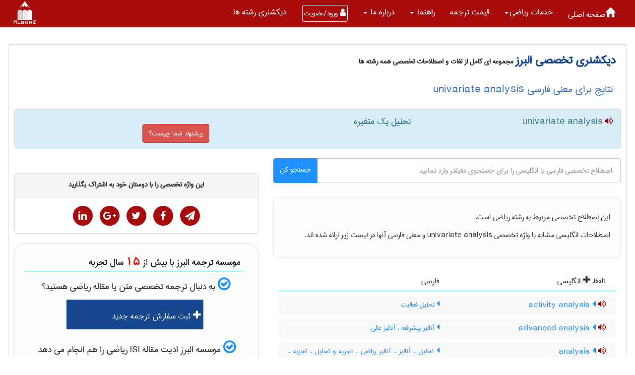

--- FILE ---
content_type: text/html; charset=utf-8
request_url: https://www.ir-translate.com/PU/Dictionary/WordPage.aspx?eid=1002370
body_size: 48775
content:


<!DOCTYPE html>

<html xmlns="http://www.w3.org/1999/xhtml">
<head>
    <script type="text/javascript">

        var _gaq = _gaq || [];
        _gaq.push(['_setAccount', 'UA-36585574-1']);
        _gaq.push(['_trackPageview']);

        (function () {
            var ga = document.createElement('script'); ga.type = 'text/javascript'; ga.async = true;
            ga.src = ('https:' == document.location.protocol ? 'https://ssl' : 'http://www') + '.google-analytics.com/ga.js';
            var s = document.getElementsByTagName('script')[0]; s.parentNode.insertBefore(ga, s);
        })();

    </script>
    
    <title>
	 دیکشنری تخصصی | معنی  univariate analysis به فارسی | ترجمه البرز
</title>

<meta charset="UTF-8" /><meta name="viewport" content="user-scalable=no, width=device-width, initial-scale=1, maximum-scale=1" /><link rel="shortcut icon" href="../../Styles/BlueGray/new_title_logo.png" type="image/x-icon" /><link href="/new-face/assets/components/bootstrap-rtl/css/bootstrap-rtl.min.css" rel="stylesheet" /><link href="/new-face/assets/components/font-awsome/font-awesome.min.css" rel="stylesheet" /><link href="/new-face/styles/home3/main.min.css" rel="stylesheet" type="text/css" /><meta name="description" content="تحلیل یک متغیره : univariate analysis" /><meta name="keywords" content="معنی فارسی  univariate analysis ،  معنی univariate analysis به فارسی " /><meta name="og:title" content="نتایج برای معنی فارسی  univariate analysis" /><meta name="og:type" content="معنی فارسی" /><meta name="og:url" content="https://www.ir-translate.com/PU/Dictionary/WordPage.aspx?eid=1002370" /><meta name="og:image" content="https://www.ir-translate.com/new-face/img/logo.PNG" /><meta name="og:description" content="تحلیل یک متغیره : univariate analysis" /></head>
<body  class="cherry-theme" data-spy="scroll" data-target=".navbar" data-offset="50">
  
    <form name="aspnetForm" method="post" action="./WordPage.aspx?eid=1002370" onsubmit="javascript:return WebForm_OnSubmit();" id="aspnetForm">
<div>
<input type="hidden" name="__EVENTTARGET" id="__EVENTTARGET" value="" />
<input type="hidden" name="__EVENTARGUMENT" id="__EVENTARGUMENT" value="" />
<input type="hidden" name="__VIEWSTATE" id="__VIEWSTATE" value="/wEPDwUJNTA2MzAyOTEwD2QWAmYPZBYCAgMPZBYCAh0PZBYIAgMPZBYEAgQPFQEec3BlYWsoInVuaXZhcmlhdGUgYW5hbHlzaXMiICk7ZAIPDxYCHgtfIUl0ZW1Db3VudAL/////[base64]/bjNix24wg2Iwg2KfZhtiq2q/Ysdin2YQg2q/[base64]/[base64]/bjCDYr9in2K/[base64]/[base64]/[base64]/D2QWAmYPFQUec3BlYWsoIkNvdmVyZ2VuY2UgYW5hbHlzaXMiICk7BTE0MjE1E0NvdmVyZ2VuY2UgYW5hbHlzaXMFMTQyMTUZ2KrYrdmE24zZhCDZh9mF2q/[base64]/[base64]/[base64]/[base64]/[base64]/Zh9mG2K/[base64]/Ysdin2YbZhyDYr9in2K/[base64]/[base64]/bjNiv2q/Yp9mHINmG2LjYsduM2Ycg2q/[base64]/[base64]/[base64]/[base64]/[base64]/[base64]/[base64]/[base64]/[base64]/[base64]/[base64]/bjCBkAtMBD2QWAmYPFQUuc3BlYWsoInBvc3RvcHRpbWFsaXR5IHNlbnNpdGl2aXR5IGFuYWx5c2lzIiApOwY5NjIyMjcjcG9zdG9wdGltYWxpdHkgc2Vuc2l0aXZpdHkgYW5hbHlzaXMGOTYyMjI3Ntii2YbYp9mE24zYsiDZvtizINio2YfbjNmG2q/bjCDYqtit2YTbjNmEINit2LPYp9iz24zYqmQC1QEPZBYCZg8VBR5zcGVhaygicHJlZGljdGl2ZSBhbmFseXNpcyIgKTsGOTQ5NTY3E3ByZWRpY3RpdmUgYW5hbHlzaXMGOTQ5NTY3Fdiq2K3ZhNuM2YQg2b7bjNi02q/[base64]/[base64]/[base64]/[base64]/bjGQC9QEPZBYCZg8VBR5zcGVhaygicmVncmVzc2lvbiBhbmFseXNpcyIgKTsGOTM2NTkyE3JlZ3Jlc3Npb24gYW5hbHlzaXMGOTM2NTkyrwHYqtis2LLbjNmH4oCM2YjigIzYqtit2YTbjNmEINix2q/Ysdiz24zZiNmG24wg2Iwg2KrYrdmE24zZhCDar9ix2KfbjNi0INiMINiq2K3ZhNuM2YQg2LHar9ix2LPbjNmI2YbbjCDYjCDYqtis2LLbjNmHINmIINiq2K3ZhNuM2YQg2LHar9ix2LPbjNmI2YYg2Iwg2KrYrdmE24zZhCDYqNix2q/YtNiqINmH2KcgZAL3AQ9kFgJmDxUFInNwZWFrKCJyZXNjYWxlZCByYW5nZSBhbmFseXNpcyIgKTsGOTUwNTM2F3Jlc2NhbGVkIHJhbmdlIGFuYWx5c2lzBjk1MDUzNizYqtit2YTbjNmEINiv2KfZhdmG2Ycg2KjYp9iy2YXZgtuM2KfYs9uM2K/[base64]/[base64]/[base64]/[base64]/[base64]/[base64]/[base64]/bjCBkAq0CD2QWAmYPFQUfc3BlYWsoInV0aWxpemF0aW9uIGFuYWx5c2lzIiApOwY5NTMwNjgUdXRpbGl6YXRpb24gYW5hbHlzaXMGOTUzMDY4Htiq2K3ZhNuM2YQg2KjZh9ix2YfigIzZhdmG2K/[base64]/[base64]/[base64]/////D2QFLmN0bDAwJFVDX0ZpZWxkc19MaXN0MV9wZXplc2hraSREYXRhTGlzdF9GaWVsZHMPFCsADmRkZGRkZGQ8KwAHAAIHZGRkZgL/////[base64]////8PZAUqY3RsMDAkVUNfRmllbGRzX0xpc3RfZmFubmkkRGF0YUxpc3RfRmllbGRzDxQrAA5kZGRkZGRkPCsAFQACFWRkZGYC/////w9kBS9jdGwwMCRVQ19GaWVsZHNfTGlzdF9LZXNoYXZhcnppJERhdGFMaXN0X0ZpZWxkcw8UKwAOZGRkZGRkZBQrAAJkZAICZGRkZgL/////D2QFLWN0bDAwJFVDX0ZpZWxkc19MaXN0X29sb21QYXllJERhdGFMaXN0X0ZpZWxkcw8UKwAOZGRkZGRkZDwrAAgAAghkZGRmAv////8PZAsvDm+LE3VgPENegzq5NplWWQQ/zUk7u6k68eLknNCx" />
</div>

<script type="text/javascript">
//<![CDATA[
var theForm = document.forms['aspnetForm'];
if (!theForm) {
    theForm = document.aspnetForm;
}
function __doPostBack(eventTarget, eventArgument) {
    if (!theForm.onsubmit || (theForm.onsubmit() != false)) {
        theForm.__EVENTTARGET.value = eventTarget;
        theForm.__EVENTARGUMENT.value = eventArgument;
        theForm.submit();
    }
}
//]]>
</script>


<script src="/WebResource.axd?d=twLMvutY4ohe9pi-HDoFjJtOdT_0RTD8JSl84RJJHhc6_lP5tS1u8XDv12fhXvVkoN48i51LpYUahVatdVyUJD9IY-fHEpcWZbOFlcIMfl41&amp;t=637454196340000000" type="text/javascript"></script>


<script src="/WebResource.axd?d=wSpo-DDYBPm4vQtbrGWamrrJlgBfE4uJQz14iCinwhvbFQklKd--PMCUpL6oDs7oNgGZaCT3yJvZN2Fwb5JThL08mv_wjCFYa72iKWmDiCY1&amp;t=637454196340000000" type="text/javascript"></script>
<script type="text/javascript">
//<![CDATA[
function WebForm_OnSubmit() {
if (typeof(ValidatorOnSubmit) == "function" && ValidatorOnSubmit() == false) return false;
return true;
}
//]]>
</script>

<div>

	<input type="hidden" name="__VIEWSTATEGENERATOR" id="__VIEWSTATEGENERATOR" value="4E57F262" />
	<input type="hidden" name="__EVENTVALIDATION" id="__EVENTVALIDATION" value="/wEdAAsqmrD2O6VWM6uRF9RCcoPKMmEuBtgF804XS43Cr2oC4rrRwAelwHeFrha1K5O6THmCzKkgDCxIgo0BPW0inryTFYjD9g5T4cNmJbX0UXnkgkMj+ktD96vVMxlCb5yo/UWZC/Y8VL+rhjgT2YK8nldwcjSS3RyFqpVIbNFZQ7ZchWdWsOkYU028ppmoBxm8cXGwx7pcwx0T6K1NP6yRe5m/8TvYVl/b8LZUckZtj1ihzLlnvl+Gmbyk6702Tfu87u5Usw1763yastekK7hqQtUv" />
</div>
       
       
        <nav id="main-menu" class="navbar navbar-default navbar-inverse   navbar-fixed-top">
            <div class="container-fluid">
             
                <div class="navbar-header">
                    <button type="button" class="navbar-toggle collapsed" data-toggle="collapse" data-target="#bs-example-navbar-collapse-1" aria-expanded="false">
                        <span class="sr-only"></span>
                        <span class="icon-bar"></span>
                        <span class="icon-bar"></span>
                        <span class="icon-bar"></span>
                    </button>
                    <a href="#" class="navbar-brand">
                                             <img alt="ترجمه تخصصی البرز" height="50" src="/new-face/img/LogoSVG.svg" />
                    </a>
                </div>
                <div class="collapse navbar-collapse" id="bs-example-navbar-collapse-1">
                    <ul class="nav navbar-nav">
                        <li></li>
                        <li class="dropdown">
                            <a href="https://www.ir-translate.com/"><span class="glyphicon glyphicon-home" aria-hidden="true"></span>صفحه اصلی</a>
                        </li>

                        <li class="dropdown">
                            <a href="#" class="dropdown-toggle" data-toggle="dropdown" role="button" aria-haspopup="true" aria-expanded="false">
                                <span id="ctl00_Label_serviceHead"> خدمات رياضی</span><span class="caret"></span></a>
                            <ul class="dropdown-menu">
                                <li>
                                    <a id="ctl00_HyperLink_tarjomeTakhasosi" href="../Fields.aspx?id=15">ترجمه تخصصی رياضی</a>
                                </li>
                                <li>
                                    <a id="ctl00_HyperLink_TarjomehMaghaleh" href="../Fields.aspx?id=17">ترجمه مقالات ISI رياضی</a>
                                </li>
                                <li>
                                    <a id="ctl00_HyperLink_TarjomehKetab" href="../spages.aspx?id=4"> ترجمه کتاب   </a>
                                </li>
                                <li>
                                    <a id="ctl00_HyperLink_TarjomeCatalog" href="../spages.aspx?id=9"> ترجمه کاتالوگ   </a>
                                </li>
                                <li>
                                    <a id="ctl00_HyperLink9" href="../spages.aspx?id=6"> ترجمه فوری   </a>
                                </li>
                                <li>
                                    <a id="ctl00_HyperLink4" href="../spages.aspx?id=3"> ترجمه فیلم   </a>
                                </li>
                                <li role="separator" class="divider"></li>
                                <li>
                                    <a id="ctl00_HyperLink_EditMagale" href="../Fields.aspx?id=18">ويرايش مقالات ISI رياضی</a>

                                </li>
                                   <li>
                                    <a id="ctl00_HyperLink15" href="https://www.ir-translate.com/PU/spages.aspx?id=14">بررسی سرقت ادبی </a>

                                </li>
                                  <li>
                                    <a id="ctl00_HyperLink1" href="../pages.aspx?id=33">تنظیم مقاله </a>

                                </li>
                                     <li>
                                    <a id="ctl00_HyperLink321" href="https://www.ir-translate.com/PU/pages.aspx?id=32">گواهی نیتیو </a>

                                </li>
                                <li>
                                    <a id="ctl00_HyperLink_Parafriz" href="../spages.aspx?id=8">پارافریز مقاله </a>

                                </li>
                                <li role="separator" class="divider"></li>
                                <li>
                                    <a id="ctl00_HyperLink111" href="../pages.aspx?id=31">تولید محتوا </a>

                                </li>
                                <li>
                                    <a id="ctl00_HyperLink_TranslatedPaper" class="LinkBTN" href="../Fields.aspx?id=182">مقالات ترجمه شده ریاضی</a>

                                </li>

                                <li role="separator" class="divider"></li>
                                <li>
                                    <a id="ctl00_HyperLink_dictionary" class="LinkBTN" href="DictionaryPage.aspx?field=7"> دیکشنری تخصصی رياضی</a>
                                </li>
                            </ul>

                        </li>
                        <li class="dropdown">
                            <a href="https://www.ir-translate.com/PU/pages.aspx?id=10" aria-expanded="false">قیمت ترجمه  </a>

                        </li>
                        <li class="dropdown">
                            <a href="#" class="dropdown-toggle" data-toggle="dropdown" role="button" aria-haspopup="true" aria-expanded="false">راهنما <span class="caret"></span></a>
                            <ul class="dropdown-menu">
                                <li>
                                    <a id="ctl00_HyperLink17" href="../pages.aspx?id=1">نحوه ثبت سفارش ترجمه</a>
                                </li>
                                <li>

                                    <a id="ctl00_HyperLink19" href="../pages.aspx?id=4">نحوه ثبت سفارش ویرایش مقاله </a>

                                </li>
                                <li>
                                    <a id="ctl00_HyperLink20" href="../Ticket.aspx">   ارسال و پیگیری درخواست پشتیبانی</a>
                                </li>
                                <li>
                                    <a id="ctl00_HyperLink26" href="../Discounthelp.aspx">تخفیف های ترجمه</a>


                                </li>








                            </ul>
                        </li>

                        <li class="dropdown">
                            <a href="#" class="dropdown-toggle" data-toggle="dropdown" role="button" aria-haspopup="true" aria-expanded="false">درباره ما <span class="caret"></span></a>
                            <ul class="dropdown-menu">
                                   <li><a href="/PU/pages.aspx?id=7">سوابق موسسه ترجمه البرز</a></li>
                                <li><a href="/PU/ContactUS.aspx">تماس با ترجمه البرز</a></li>
                                <li>
                                    <a href="/PU/weblog/Default.aspx" aria-expanded="false">وبلاگ البرز  </a>

                                </li>
                                <li>
                                    <a id="ctl00_HyperLink1455" href="../pages.aspx?id=30">ضمانت و گارانتی خدمات</a>
                                </li>
                                <li>
                                    <a id="ctl00_HyperLink27" class="sideLink" href="../pages.aspx?id=26">  

            حق مالکیت معنوی سفارشات</a>
                                </li>
                                <li role="separator" class="divider"></li>
                                <li>
                                    <a id="ctl00_HyperLink_emp" href="../Employee.aspx?job_id=1">دعوت به همکاری</a></li>
                            </ul>
                        </li>
                        
                                <li class="dropdown hidden-xs">
                                    <a id="ctl00_LoginView2_logreg1" data-toggle="modal" data-target="#LoginModal" class="btn btnFont ">
                                        <span class="menuBTN">
                                            <i class="fa fa-user"></i>
                                            ورود/عضویت

                         
                                        </span>
                                    </a>

                                </li>

                            
                        <li class="dropdown  hidden-lg hidden-md ">
                            <span id="ctl00_Label_user_Full_name2" class="lbl"></span>

                        </li>
                        <li class="dropdown  hidden-lg hidden-md ">

                            <a id="ctl00_LoginStatus2" href="javascript:__doPostBack(&#39;ctl00$LoginStatus2$ctl02&#39;,&#39;&#39;)"></a>


                        </li>
                        <li class="dropdown">
                            <a href="#fieldDics" aria-expanded="false">دیکشنری رشته ها  </a>

                        </li>
                    </ul>
                          <img alt="موسسه ترجمه البرز"  style="padding:2px;" class="pull-left hidden-xs"  height="50"  src="/new-face/img/logoSVG.svg" />
               
              
                </div>
                <!-- /.navbar-collapse -->

                <div class="hidden-lg hidden-md hidden-sm visible-xs-inline-block alter-login">
                    <div class="login-btn-container">
                        <a id="ctl00_logreg3" data-toggle="modal" data-target="#LoginModal" class="btn">
                            <span>ورود/عضویت</span>
                            <i class="fa fa-user"></i>
                        </a>
                        
                    </div>
                </div>
            </div>
            <!-- /.container-fluid -->
        </nav>


        <div class="container-fluid">
                     <div class="MyVerticalMarginTop40 ">

                             </div>
            <div class="body-content">
                <div class="row">
                             <div class="MyVerticalMarginTop48 ">

                             </div>
                    <div class="col-md-12  ">
                        <div class="main-body-content">
                                  
                        <div id="ctl00_Panel_default">
	

                            <span id="ctl00_Label_title" class="headertitle2">دیکشنری تخصصی البرز</span>



                            <label class="headersub">

                                <span id="ctl00_Label1_Label_ReputeYears" class="headersub">مجموعه ای کامل از لغات و اصطلاحات تخصصی همه رشته ها</span>

                            </label>

                        
</div>

                            
             <h1 class="headDicFieldwordPage">
                 <span id="ctl00_bodyPlaceholder_Label_title">نتایج برای معنی فارسی  univariate analysis</span>
             </h1>
    
    

   <div id="ctl00_bodyPlaceholder_DIV_e2f">
 
      
  
        <div class="panel-group">
  <div class="panel  panel-info ">
    <div class="panel-heading ">
            <div class="row">
                    <div class="col-md-4 col-sm-4 text-right">
                         
      <a   title="تلفظ" class="TTS" onclick='speak("univariate analysis" );'
                          
                             
                             >
              <i class="fa fa-volume-up " aria-hidden="true"></i>
</a>
          <span id="ctl00_bodyPlaceholder_Label_en2" class="labelSansText20">univariate analysis</span>
                         
                      
                    </div>
                     <div class="col-md-4  col-sm-4 text-right">
                      
     <span id="ctl00_bodyPlaceholder_Label_fa2" class="labelSansText20">تحلیل یک متغیره</span>
                    </div>
                             <div class="col-md-4  col-sm-4 text-right MyVerticalMarginTop20">
                            <a data-toggle="collapse" class="btn btn-danger  labelSansText17" href="#collapse2">پیشنهاد شما چیست؟</a>
                         </div>
                     
                </div> 
    </div>
    <div id="collapse2" class="panel-collapse collapse">
      <div class="panel-body">
           <div id="ctl00_bodyPlaceholder_Div_offer2" class="row">
                    <div class="col-lg-8 mx-auto MyRtl text-right">
                       
                        <div class="control-group">
                            <div class="form-group floating-label-form-group controls">
                                <label>نام شما(اختیاری)</label>
                              
                                <input name="ctl00$bodyPlaceholder$TextBox_name2" type="text" id="ctl00_bodyPlaceholder_TextBox_name2" placeholder="نام شما(اختیاری)" class="form-control" />
                            </div>
                        </div>
                        <div class="control-group">
                            <div class="form-group floating-label-form-group controls">
                                <label>ایمیل شما(اختیاری)</label>
                     
                             
                                   <input name="ctl00$bodyPlaceholder$TextBox_email2" type="text" id="ctl00_bodyPlaceholder_TextBox_email2" class="form-control" placeholder=" ایمیل شما(اختیاری)" />
                                        <span id="ctl00_bodyPlaceholder_RegularExpressionValidator2" class="MyValidationMessage" style="color:Red;display:none;">ایمیل وارد شده صحیح نیست</span>  
                            </div>
                        </div>
                        
                        <div class="control-group">
                            <div class="form-group floating-label-form-group controls">
                                <label class="labelSansText18">اصلاحیه یا پیشنهاد شما: مانند پیشنهاد معنی جدید، رفع اشکال تایپی و املایی</label>
                        
                                <textarea name="ctl00$bodyPlaceholder$TextBox_OfferDescription2" rows="2" cols="20" id="ctl00_bodyPlaceholder_TextBox_OfferDescription2" class="form-control labelSansText18" placeholder="پیشنهادات خود جهت بهبود معنی این واژه را در این قسمت وارد نمایید" style="height:100px;">
</textarea>
                              <span id="ctl00_bodyPlaceholder_RequiredFieldValidator1" class="MyValidationMessage" style="color:Red;display:none;">متن اصلاحیه یا پیشنهاد را وارد نمایید</span>
                            </div>
                        </div>

                  
                        <div class="form-group">
                   
                            <input type="submit" name="ctl00$bodyPlaceholder$Button_setOffer2" value="ثبت اصلاحیه یا پیشنهاد" onclick="javascript:WebForm_DoPostBackWithOptions(new WebForm_PostBackOptions(&quot;ctl00$bodyPlaceholder$Button_setOffer2&quot;, &quot;&quot;, true, &quot;offer2&quot;, &quot;&quot;, false, false))" id="ctl00_bodyPlaceholder_Button_setOffer2" class="btn btn-success btn-lg mousePointer" />
                        </div>

                    </div>
                </div>
       
      </div> 
    </div>
          
  </div>
</div> 
   
     <div class="row divBorder">
 <div class="col-sm-7 text-right"> 
      
              <div class="search-box-body column-body">
                        <div class="search-box-container">

                            <div id="ctl00_bodyPlaceholder_UC_SearchBox1_Panel2" onkeypress="javascript:return WebForm_FireDefaultButton(event, &#39;ctl00_bodyPlaceholder_UC_SearchBox1_lButton_search&#39;)">
	
                              
                                  <div class="input-group MyRtl">
 <input name="ctl00$bodyPlaceholder$UC_SearchBox1$TextBox_search_item" type="text" maxlength="500" id="ctl00_bodyPlaceholder_UC_SearchBox1_TextBox_search_item" class="form-control txt labelSansText18 search-textbox" placeholder=" اصطلاح تخصصی فارسی یا انگلیسی را برای جستجوی دقیقتر وارد نمایید" style="height:50px;" />
<div class="input-group-btn">
     <a id="ctl00_bodyPlaceholder_UC_SearchBox1_lButton_search" class="btn btn-info DicSearchBTN" href="javascript:__doPostBack(&#39;ctl00$bodyPlaceholder$UC_SearchBox1$lButton_search&#39;,&#39;&#39;)">
                       جستجو کن
                    </a>
     
</div>
</div>
                            
</div>
                           
                        </div>
                </div>
     <div class="panel panel-default ShadowBackGroundwordpage labelSansText18">
          این اصطلاح تخصصی مربوط به رشته  
          <span id="ctl00_bodyPlaceholder_Label_field2">رياضی</span>
          است.
 <div id="ctl00_bodyPlaceholder_enHeader" class="labelSansText18 ">
         
       
اصطلاحات انگلیسی مشابه
                  با واژه تخصصی
           <span id="ctl00_bodyPlaceholder_Label_Similar_header_en">univariate analysis</span>
          و معنی فارسی آنها در لیست زیر ارائه شده اند.
          </div> 
           
     </div>
     
       
                  <div class="row SearchResaultHeader">
              <div class="col-md-6  col-sm-6 text-right">
                        <span class="labelSansText19">
   تلفظ
                            <i class="fa fa-plus " aria-hidden="true"></i>
                             
                              انگلیسی  

                        </span>
                      
                    </div>
                  <div class="col-md-6  col-sm-6 text-right">
                             <span class="labelSansText19">
                          فارسی
                                 </span>
                    </div>
                          
                 
                     
                </div>
                    
                
                      <div class="row SearchResaultSeperator">
                  
                     <div class="col-md-6  col-sm-6 text-right">
                            <a   title="تلفظ" class="TTS" onclick='speak("activity analysis" );'
                          
                             
                             >
              <i class="fa fa-volume-up " aria-hidden="true"></i>
</a>
                             <span class="labelSansText19">
                         <a class="wordLink" href="/PU/Dictionary/WordPage.aspx?eid=954514">
                        <i class="fa fa-caret-left" aria-hidden="true"></i>

                         activity analysis</a>
                                 </span>
                    </div>
                      
                       <div class="col-md-6 col-sm-6 text-justify">
                        <span class="labelSansText17">
   <a class="wordLink" href="/PU/Dictionary/WordPage.aspx?fid=954514">
                        <i class="fa fa-caret-left" aria-hidden="true"></i>

                         تحلیل فعالیت</a>
                        </span>
                      
                    </div>
                </div>
                
                 <div class="DivSeparator"></div>
                
                      <div class="row SearchResaultSeperator">
                  
                     <div class="col-md-6  col-sm-6 text-right">
                            <a   title="تلفظ" class="TTS" onclick='speak("advanced analysis" );'
                          
                             
                             >
              <i class="fa fa-volume-up " aria-hidden="true"></i>
</a>
                             <span class="labelSansText19">
                         <a class="wordLink" href="/PU/Dictionary/WordPage.aspx?eid=922396">
                        <i class="fa fa-caret-left" aria-hidden="true"></i>

                         advanced analysis</a>
                                 </span>
                    </div>
                      
                       <div class="col-md-6 col-sm-6 text-justify">
                        <span class="labelSansText17">
   <a class="wordLink" href="/PU/Dictionary/WordPage.aspx?fid=922396">
                        <i class="fa fa-caret-left" aria-hidden="true"></i>

                         آنالیز پیشرفته ، آنالیز عالی </a>
                        </span>
                      
                    </div>
                </div>
                
                 <div class="DivSeparator"></div>
                
                      <div class="row SearchResaultSeperator">
                  
                     <div class="col-md-6  col-sm-6 text-right">
                            <a   title="تلفظ" class="TTS" onclick='speak("analysis" );'
                          
                             
                             >
              <i class="fa fa-volume-up " aria-hidden="true"></i>
</a>
                             <span class="labelSansText19">
                         <a class="wordLink" href="/PU/Dictionary/WordPage.aspx?eid=47266">
                        <i class="fa fa-caret-left" aria-hidden="true"></i>

                         analysis</a>
                                 </span>
                    </div>
                      
                       <div class="col-md-6 col-sm-6 text-justify">
                        <span class="labelSansText17">
   <a class="wordLink" href="/PU/Dictionary/WordPage.aspx?fid=47266">
                        <i class="fa fa-caret-left" aria-hidden="true"></i>

                         تحلیل ، آنالیز ، آنالیز ریاضی ، تجزیه و تحلیل ، تجزیه ، بازکافت ، آناکاوی شاخه ای از ریاضیات که مشخصاَ با فرایندهای حدّی و مفهوم همگرایی سروکار دارد و مشتمل بر نظریه های مشتق گیری ، انتگرال گیری و اندازه ، سریهای نامتناهی و توابع تحلیلی است ، تجزیه وتحلیل / کلمات مرتبط response analysis quantal response analysis predictive analysis prequential analysis multivariate analysis canonical analysis exploratory data analysis quantit analysis analysis of covariance experimental analysis initial data analysis statistical analysis analysis of deviance size and shape analysis survival analysis grouped data survival analysis piecewise exponential survival analysis utilization analysis confirmatory data analysis discriminant analysis decision analysis interactive data analysis correspondence analysis canonical correspondence analysis sensitivity analysis error analysis cluster analysis graph theoretical cluster analysis hierarchical cluster analysis functional data analysis directional data analysis spatial data analysis nonmetric data analysis rescaled range analysis fault tree analysis sequential analysis periodogram analysis digression analysis regression analysis principal components regression analysis rank analysis rank analysis of covariance flowgraph analysis Ridit analysis event history analysis latent structure analysis time-series analysis multivariate time series analysis three-mode analysis item analysis systems analysis in ecology social network analysis network analysis spectral analysis </a>
                        </span>
                      
                    </div>
                </div>
                
                 <div class="DivSeparator"></div>
                
                      <div class="row SearchResaultSeperator">
                  
                     <div class="col-md-6  col-sm-6 text-right">
                            <a   title="تلفظ" class="TTS" onclick='speak("bayesian analysis" );'
                          
                             
                             >
              <i class="fa fa-volume-up " aria-hidden="true"></i>
</a>
                             <span class="labelSansText19">
                         <a class="wordLink" href="/PU/Dictionary/WordPage.aspx?eid=920206">
                        <i class="fa fa-caret-left" aria-hidden="true"></i>

                         bayesian analysis</a>
                                 </span>
                    </div>
                      
                       <div class="col-md-6 col-sm-6 text-justify">
                        <span class="labelSansText17">
   <a class="wordLink" href="/PU/Dictionary/WordPage.aspx?fid=920206">
                        <i class="fa fa-caret-left" aria-hidden="true"></i>

                         تجزیه و تحلیل بیزی</a>
                        </span>
                      
                    </div>
                </div>
                
                 <div class="DivSeparator"></div>
                
                      <div class="row SearchResaultSeperator">
                  
                     <div class="col-md-6  col-sm-6 text-right">
                            <a   title="تلفظ" class="TTS" onclick='speak("benefit cost analysis" );'
                          
                             
                             >
              <i class="fa fa-volume-up " aria-hidden="true"></i>
</a>
                             <span class="labelSansText19">
                         <a class="wordLink" href="/PU/Dictionary/WordPage.aspx?eid=957178">
                        <i class="fa fa-caret-left" aria-hidden="true"></i>

                         benefit cost analysis</a>
                                 </span>
                    </div>
                      
                       <div class="col-md-6 col-sm-6 text-justify">
                        <span class="labelSansText17">
   <a class="wordLink" href="/PU/Dictionary/WordPage.aspx?fid=957178">
                        <i class="fa fa-caret-left" aria-hidden="true"></i>

                         تحلیل هزینه-فایده</a>
                        </span>
                      
                    </div>
                </div>
                
                 <div class="DivSeparator"></div>
                
                      <div class="row SearchResaultSeperator">
                  
                     <div class="col-md-6  col-sm-6 text-right">
                            <a   title="تلفظ" class="TTS" onclick='speak("big m method analysis" );'
                          
                             
                             >
              <i class="fa fa-volume-up " aria-hidden="true"></i>
</a>
                             <span class="labelSansText19">
                         <a class="wordLink" href="/PU/Dictionary/WordPage.aspx?eid=957301">
                        <i class="fa fa-caret-left" aria-hidden="true"></i>

                         big m method analysis</a>
                                 </span>
                    </div>
                      
                       <div class="col-md-6 col-sm-6 text-justify">
                        <span class="labelSansText17">
   <a class="wordLink" href="/PU/Dictionary/WordPage.aspx?fid=957301">
                        <i class="fa fa-caret-left" aria-hidden="true"></i>

                         آنالیز روش M بزرگ</a>
                        </span>
                      
                    </div>
                </div>
                
                 <div class="DivSeparator"></div>
                
                      <div class="row SearchResaultSeperator">
                  
                     <div class="col-md-6  col-sm-6 text-right">
                            <a   title="تلفظ" class="TTS" onclick='speak("bivariate analysis" );'
                          
                             
                             >
              <i class="fa fa-volume-up " aria-hidden="true"></i>
</a>
                             <span class="labelSansText19">
                         <a class="wordLink" href="/PU/Dictionary/WordPage.aspx?eid=925270">
                        <i class="fa fa-caret-left" aria-hidden="true"></i>

                         bivariate analysis</a>
                                 </span>
                    </div>
                      
                       <div class="col-md-6 col-sm-6 text-justify">
                        <span class="labelSansText17">
   <a class="wordLink" href="/PU/Dictionary/WordPage.aspx?fid=925270">
                        <i class="fa fa-caret-left" aria-hidden="true"></i>

                         تحلیل دو متغیّره ، تحلیل دو متغیره </a>
                        </span>
                      
                    </div>
                </div>
                
                 <div class="DivSeparator"></div>
                
                      <div class="row SearchResaultSeperator">
                  
                     <div class="col-md-6  col-sm-6 text-right">
                            <a   title="تلفظ" class="TTS" onclick='speak("break even analysis" );'
                          
                             
                             >
              <i class="fa fa-volume-up " aria-hidden="true"></i>
</a>
                             <span class="labelSansText19">
                         <a class="wordLink" href="/PU/Dictionary/WordPage.aspx?eid=957799">
                        <i class="fa fa-caret-left" aria-hidden="true"></i>

                         break even analysis</a>
                                 </span>
                    </div>
                      
                       <div class="col-md-6 col-sm-6 text-justify">
                        <span class="labelSansText17">
   <a class="wordLink" href="/PU/Dictionary/WordPage.aspx?fid=957799">
                        <i class="fa fa-caret-left" aria-hidden="true"></i>

                         تجزیه و تحلیل نقطه ی سر به سر ، تجزیه و تحلیل سر به سری ، تحلیل نقطه ی سر به سری </a>
                        </span>
                      
                    </div>
                </div>
                
                 <div class="DivSeparator"></div>
                
                      <div class="row SearchResaultSeperator">
                  
                     <div class="col-md-6  col-sm-6 text-right">
                            <a   title="تلفظ" class="TTS" onclick='speak("canonical analysis" );'
                          
                             
                             >
              <i class="fa fa-volume-up " aria-hidden="true"></i>
</a>
                             <span class="labelSansText19">
                         <a class="wordLink" href="/PU/Dictionary/WordPage.aspx?eid=925696">
                        <i class="fa fa-caret-left" aria-hidden="true"></i>

                         canonical analysis</a>
                                 </span>
                    </div>
                      
                       <div class="col-md-6 col-sm-6 text-justify">
                        <span class="labelSansText17">
   <a class="wordLink" href="/PU/Dictionary/WordPage.aspx?fid=925696">
                        <i class="fa fa-caret-left" aria-hidden="true"></i>

                         تحلیل متعارفی ، تحلیل کانونی </a>
                        </span>
                      
                    </div>
                </div>
                
                 <div class="DivSeparator"></div>
                
                      <div class="row SearchResaultSeperator">
                  
                     <div class="col-md-6  col-sm-6 text-right">
                            <a   title="تلفظ" class="TTS" onclick='speak("canonical correspondence analysis" );'
                          
                             
                             >
              <i class="fa fa-volume-up " aria-hidden="true"></i>
</a>
                             <span class="labelSansText19">
                         <a class="wordLink" href="/PU/Dictionary/WordPage.aspx?eid=925714">
                        <i class="fa fa-caret-left" aria-hidden="true"></i>

                         canonical correspondence analysis</a>
                                 </span>
                    </div>
                      
                       <div class="col-md-6 col-sm-6 text-justify">
                        <span class="labelSansText17">
   <a class="wordLink" href="/PU/Dictionary/WordPage.aspx?fid=925714">
                        <i class="fa fa-caret-left" aria-hidden="true"></i>

                         تحلیل تناظر کانونی ، تحلیل تناظر متعارفی </a>
                        </span>
                      
                    </div>
                </div>
                
                 <div class="DivSeparator"></div>
                
                      <div class="row SearchResaultSeperator">
                  
                     <div class="col-md-6  col-sm-6 text-right">
                            <a   title="تلفظ" class="TTS" onclick='speak("changepoint analysis" );'
                          
                             
                             >
              <i class="fa fa-volume-up " aria-hidden="true"></i>
</a>
                             <span class="labelSansText19">
                         <a class="wordLink" href="/PU/Dictionary/WordPage.aspx?eid=926188">
                        <i class="fa fa-caret-left" aria-hidden="true"></i>

                         changepoint analysis</a>
                                 </span>
                    </div>
                      
                       <div class="col-md-6 col-sm-6 text-justify">
                        <span class="labelSansText17">
   <a class="wordLink" href="/PU/Dictionary/WordPage.aspx?fid=926188">
                        <i class="fa fa-caret-left" aria-hidden="true"></i>

                         تحلیل نقطه تغییر</a>
                        </span>
                      
                    </div>
                </div>
                
                 <div class="DivSeparator"></div>
                
                      <div class="row SearchResaultSeperator">
                  
                     <div class="col-md-6  col-sm-6 text-right">
                            <a   title="تلفظ" class="TTS" onclick='speak("cluster analysis" );'
                          
                             
                             >
              <i class="fa fa-volume-up " aria-hidden="true"></i>
</a>
                             <span class="labelSansText19">
                         <a class="wordLink" href="/PU/Dictionary/WordPage.aspx?eid=926704">
                        <i class="fa fa-caret-left" aria-hidden="true"></i>

                         cluster analysis</a>
                                 </span>
                    </div>
                      
                       <div class="col-md-6 col-sm-6 text-justify">
                        <span class="labelSansText17">
   <a class="wordLink" href="/PU/Dictionary/WordPage.aspx?fid=926704">
                        <i class="fa fa-caret-left" aria-hidden="true"></i>

                         تحلیل خوشه‌ای</a>
                        </span>
                      
                    </div>
                </div>
                
                 <div class="DivSeparator"></div>
                
                      <div class="row SearchResaultSeperator">
                  
                     <div class="col-md-6  col-sm-6 text-right">
                            <a   title="تلفظ" class="TTS" onclick='speak("cohort analysis" );'
                          
                             
                             >
              <i class="fa fa-volume-up " aria-hidden="true"></i>
</a>
                             <span class="labelSansText19">
                         <a class="wordLink" href="/PU/Dictionary/WordPage.aspx?eid=926917">
                        <i class="fa fa-caret-left" aria-hidden="true"></i>

                         cohort analysis</a>
                                 </span>
                    </div>
                      
                       <div class="col-md-6 col-sm-6 text-justify">
                        <span class="labelSansText17">
   <a class="wordLink" href="/PU/Dictionary/WordPage.aspx?fid=926917">
                        <i class="fa fa-caret-left" aria-hidden="true"></i>

                         تحلیل هم‌گروهی</a>
                        </span>
                      
                    </div>
                </div>
                
                 <div class="DivSeparator"></div>
                
                      <div class="row SearchResaultSeperator">
                  
                     <div class="col-md-6  col-sm-6 text-right">
                            <a   title="تلفظ" class="TTS" onclick='speak("combination analysis" );'
                          
                             
                             >
              <i class="fa fa-volume-up " aria-hidden="true"></i>
</a>
                             <span class="labelSansText19">
                         <a class="wordLink" href="/PU/Dictionary/WordPage.aspx?eid=927040">
                        <i class="fa fa-caret-left" aria-hidden="true"></i>

                         combination analysis</a>
                                 </span>
                    </div>
                      
                       <div class="col-md-6 col-sm-6 text-justify">
                        <span class="labelSansText17">
   <a class="wordLink" href="/PU/Dictionary/WordPage.aspx?fid=927040">
                        <i class="fa fa-caret-left" aria-hidden="true"></i>

                         آنالیز ترکیبی</a>
                        </span>
                      
                    </div>
                </div>
                
                 <div class="DivSeparator"></div>
                
                      <div class="row SearchResaultSeperator">
                  
                     <div class="col-md-6  col-sm-6 text-right">
                            <a   title="تلفظ" class="TTS" onclick='speak("combinational analysis" );'
                          
                             
                             >
              <i class="fa fa-volume-up " aria-hidden="true"></i>
</a>
                             <span class="labelSansText19">
                         <a class="wordLink" href="/PU/Dictionary/WordPage.aspx?eid=982720">
                        <i class="fa fa-caret-left" aria-hidden="true"></i>

                         combinational analysis</a>
                                 </span>
                    </div>
                      
                       <div class="col-md-6 col-sm-6 text-justify">
                        <span class="labelSansText17">
   <a class="wordLink" href="/PU/Dictionary/WordPage.aspx?fid=982720">
                        <i class="fa fa-caret-left" aria-hidden="true"></i>

                         آنالیز ترکیبیاتی</a>
                        </span>
                      
                    </div>
                </div>
                
                 <div class="DivSeparator"></div>
                
                      <div class="row SearchResaultSeperator">
                  
                     <div class="col-md-6  col-sm-6 text-right">
                            <a   title="تلفظ" class="TTS" onclick='speak("combinatorial analysis" );'
                          
                             
                             >
              <i class="fa fa-volume-up " aria-hidden="true"></i>
</a>
                             <span class="labelSansText19">
                         <a class="wordLink" href="/PU/Dictionary/WordPage.aspx?eid=927058">
                        <i class="fa fa-caret-left" aria-hidden="true"></i>

                         combinatorial analysis</a>
                                 </span>
                    </div>
                      
                       <div class="col-md-6 col-sm-6 text-justify">
                        <span class="labelSansText17">
   <a class="wordLink" href="/PU/Dictionary/WordPage.aspx?fid=927058">
                        <i class="fa fa-caret-left" aria-hidden="true"></i>

                         آنالیز ترکیبی ، آنالیز ترکیبیاتی ، آناکاوی ترکیبی ، آنالیز ترکیباتی ، ترکیبات </a>
                        </span>
                      
                    </div>
                </div>
                
                 <div class="DivSeparator"></div>
                
                      <div class="row SearchResaultSeperator">
                  
                     <div class="col-md-6  col-sm-6 text-right">
                            <a   title="تلفظ" class="TTS" onclick='speak("combinatory analysis" );'
                          
                             
                             >
              <i class="fa fa-volume-up " aria-hidden="true"></i>
</a>
                             <span class="labelSansText19">
                         <a class="wordLink" href="/PU/Dictionary/WordPage.aspx?eid=927073">
                        <i class="fa fa-caret-left" aria-hidden="true"></i>

                         combinatory analysis</a>
                                 </span>
                    </div>
                      
                       <div class="col-md-6 col-sm-6 text-justify">
                        <span class="labelSansText17">
   <a class="wordLink" href="/PU/Dictionary/WordPage.aspx?fid=927073">
                        <i class="fa fa-caret-left" aria-hidden="true"></i>

                         آنالیز ترکیبی</a>
                        </span>
                      
                    </div>
                </div>
                
                 <div class="DivSeparator"></div>
                
                      <div class="row SearchResaultSeperator">
                  
                     <div class="col-md-6  col-sm-6 text-right">
                            <a   title="تلفظ" class="TTS" onclick='speak("commonality analysis" );'
                          
                             
                             >
              <i class="fa fa-volume-up " aria-hidden="true"></i>
</a>
                             <span class="labelSansText19">
                         <a class="wordLink" href="/PU/Dictionary/WordPage.aspx?eid=927160">
                        <i class="fa fa-caret-left" aria-hidden="true"></i>

                         commonality analysis</a>
                                 </span>
                    </div>
                      
                       <div class="col-md-6 col-sm-6 text-justify">
                        <span class="labelSansText17">
   <a class="wordLink" href="/PU/Dictionary/WordPage.aspx?fid=927160">
                        <i class="fa fa-caret-left" aria-hidden="true"></i>

                         تحلیل مشترکات</a>
                        </span>
                      
                    </div>
                </div>
                
                 <div class="DivSeparator"></div>
                
                      <div class="row SearchResaultSeperator">
                  
                     <div class="col-md-6  col-sm-6 text-right">
                            <a   title="تلفظ" class="TTS" onclick='speak("complex analysis" );'
                          
                             
                             >
              <i class="fa fa-volume-up " aria-hidden="true"></i>
</a>
                             <span class="labelSansText19">
                         <a class="wordLink" href="/PU/Dictionary/WordPage.aspx?eid=927520">
                        <i class="fa fa-caret-left" aria-hidden="true"></i>

                         complex analysis</a>
                                 </span>
                    </div>
                      
                       <div class="col-md-6 col-sm-6 text-justify">
                        <span class="labelSansText17">
   <a class="wordLink" href="/PU/Dictionary/WordPage.aspx?fid=927520">
                        <i class="fa fa-caret-left" aria-hidden="true"></i>

                         آنالیز مختلط</a>
                        </span>
                      
                    </div>
                </div>
                
                 <div class="DivSeparator"></div>
                
                      <div class="row SearchResaultSeperator">
                  
                     <div class="col-md-6  col-sm-6 text-right">
                            <a   title="تلفظ" class="TTS" onclick='speak("component analysis" );'
                          
                             
                             >
              <i class="fa fa-volume-up " aria-hidden="true"></i>
</a>
                             <span class="labelSansText19">
                         <a class="wordLink" href="/PU/Dictionary/WordPage.aspx?eid=927592">
                        <i class="fa fa-caret-left" aria-hidden="true"></i>

                         component analysis</a>
                                 </span>
                    </div>
                      
                       <div class="col-md-6 col-sm-6 text-justify">
                        <span class="labelSansText17">
   <a class="wordLink" href="/PU/Dictionary/WordPage.aspx?fid=927592">
                        <i class="fa fa-caret-left" aria-hidden="true"></i>

                         تحلیل مولّفه‌ای ، تحلیل مولفه‌ای ، تحلیل مؤلفه ها </a>
                        </span>
                      
                    </div>
                </div>
                
                 <div class="DivSeparator"></div>
                
                      <div class="row SearchResaultSeperator">
                  
                     <div class="col-md-6  col-sm-6 text-right">
                            <a   title="تلفظ" class="TTS" onclick='speak("confirmatory data analysis" );'
                          
                             
                             >
              <i class="fa fa-volume-up " aria-hidden="true"></i>
</a>
                             <span class="labelSansText19">
                         <a class="wordLink" href="/PU/Dictionary/WordPage.aspx?eid=928141">
                        <i class="fa fa-caret-left" aria-hidden="true"></i>

                         confirmatory data analysis</a>
                                 </span>
                    </div>
                      
                       <div class="col-md-6 col-sm-6 text-justify">
                        <span class="labelSansText17">
   <a class="wordLink" href="/PU/Dictionary/WordPage.aspx?fid=928141">
                        <i class="fa fa-caret-left" aria-hidden="true"></i>

                         تحلیل تأییدی داده‌ها ، تحلیل تاییدی داده‌ها </a>
                        </span>
                      
                    </div>
                </div>
                
                 <div class="DivSeparator"></div>
                
                      <div class="row SearchResaultSeperator">
                  
                     <div class="col-md-6  col-sm-6 text-right">
                            <a   title="تلفظ" class="TTS" onclick='speak("confluence analysis" );'
                          
                             
                             >
              <i class="fa fa-volume-up " aria-hidden="true"></i>
</a>
                             <span class="labelSansText19">
                         <a class="wordLink" href="/PU/Dictionary/WordPage.aspx?eid=928147">
                        <i class="fa fa-caret-left" aria-hidden="true"></i>

                         confluence analysis</a>
                                 </span>
                    </div>
                      
                       <div class="col-md-6 col-sm-6 text-justify">
                        <span class="labelSansText17">
   <a class="wordLink" href="/PU/Dictionary/WordPage.aspx?fid=928147">
                        <i class="fa fa-caret-left" aria-hidden="true"></i>

                         تحلیل هم‌شار ، تحلیل همشار </a>
                        </span>
                      
                    </div>
                </div>
                
                 <div class="DivSeparator"></div>
                
                      <div class="row SearchResaultSeperator">
                  
                     <div class="col-md-6  col-sm-6 text-right">
                            <a   title="تلفظ" class="TTS" onclick='speak("conjoint analysis" );'
                          
                             
                             >
              <i class="fa fa-volume-up " aria-hidden="true"></i>
</a>
                             <span class="labelSansText19">
                         <a class="wordLink" href="/PU/Dictionary/WordPage.aspx?eid=928288">
                        <i class="fa fa-caret-left" aria-hidden="true"></i>

                         conjoint analysis</a>
                                 </span>
                    </div>
                      
                       <div class="col-md-6 col-sm-6 text-justify">
                        <span class="labelSansText17">
   <a class="wordLink" href="/PU/Dictionary/WordPage.aspx?fid=928288">
                        <i class="fa fa-caret-left" aria-hidden="true"></i>

                         تحلیل هم‌پیوند</a>
                        </span>
                      
                    </div>
                </div>
                
                 <div class="DivSeparator"></div>
                
                      <div class="row SearchResaultSeperator">
                  
                     <div class="col-md-6  col-sm-6 text-right">
                            <a   title="تلفظ" class="TTS" onclick='speak("contrast analysis" );'
                          
                             
                             >
              <i class="fa fa-volume-up " aria-hidden="true"></i>
</a>
                             <span class="labelSansText19">
                         <a class="wordLink" href="/PU/Dictionary/WordPage.aspx?eid=928834">
                        <i class="fa fa-caret-left" aria-hidden="true"></i>

                         contrast analysis</a>
                                 </span>
                    </div>
                      
                       <div class="col-md-6 col-sm-6 text-justify">
                        <span class="labelSansText17">
   <a class="wordLink" href="/PU/Dictionary/WordPage.aspx?fid=928834">
                        <i class="fa fa-caret-left" aria-hidden="true"></i>

                         تحلیل مقایسه‌های مقیّد</a>
                        </span>
                      
                    </div>
                </div>
                
                 <div class="DivSeparator"></div>
                
                      <div class="row SearchResaultSeperator">
                  
                     <div class="col-md-6  col-sm-6 text-right">
                            <a   title="تلفظ" class="TTS" onclick='speak("control card analysis" );'
                          
                             
                             >
              <i class="fa fa-volume-up " aria-hidden="true"></i>
</a>
                             <span class="labelSansText19">
                         <a class="wordLink" href="/PU/Dictionary/WordPage.aspx?eid=984073">
                        <i class="fa fa-caret-left" aria-hidden="true"></i>

                         control card analysis</a>
                                 </span>
                    </div>
                      
                       <div class="col-md-6 col-sm-6 text-justify">
                        <span class="labelSansText17">
   <a class="wordLink" href="/PU/Dictionary/WordPage.aspx?fid=984073">
                        <i class="fa fa-caret-left" aria-hidden="true"></i>

                         تجزیه ی کارت کنترل</a>
                        </span>
                      
                    </div>
                </div>
                
                 <div class="DivSeparator"></div>
                
                      <div class="row SearchResaultSeperator">
                  
                     <div class="col-md-6  col-sm-6 text-right">
                            <a   title="تلفظ" class="TTS" onclick='speak("control chart analysis" );'
                          
                             
                             >
              <i class="fa fa-volume-up " aria-hidden="true"></i>
</a>
                             <span class="labelSansText19">
                         <a class="wordLink" href="/PU/Dictionary/WordPage.aspx?eid=928852">
                        <i class="fa fa-caret-left" aria-hidden="true"></i>

                         control chart analysis</a>
                                 </span>
                    </div>
                      
                       <div class="col-md-6 col-sm-6 text-justify">
                        <span class="labelSansText17">
   <a class="wordLink" href="/PU/Dictionary/WordPage.aspx?fid=928852">
                        <i class="fa fa-caret-left" aria-hidden="true"></i>

                         تجزیه ی کارت کنترل</a>
                        </span>
                      
                    </div>
                </div>
                
                 <div class="DivSeparator"></div>
                
                      <div class="row SearchResaultSeperator">
                  
                     <div class="col-md-6  col-sm-6 text-right">
                            <a   title="تلفظ" class="TTS" onclick='speak("convex analysis" );'
                          
                             
                             >
              <i class="fa fa-volume-up " aria-hidden="true"></i>
</a>
                             <span class="labelSansText19">
                         <a class="wordLink" href="/PU/Dictionary/WordPage.aspx?eid=984148">
                        <i class="fa fa-caret-left" aria-hidden="true"></i>

                         convex analysis</a>
                                 </span>
                    </div>
                      
                       <div class="col-md-6 col-sm-6 text-justify">
                        <span class="labelSansText17">
   <a class="wordLink" href="/PU/Dictionary/WordPage.aspx?fid=984148">
                        <i class="fa fa-caret-left" aria-hidden="true"></i>

                         آنالیز تحلیلی</a>
                        </span>
                      
                    </div>
                </div>
                
                 <div class="DivSeparator"></div>
                
                      <div class="row SearchResaultSeperator">
                  
                     <div class="col-md-6  col-sm-6 text-right">
                            <a   title="تلفظ" class="TTS" onclick='speak("correlation analysis" );'
                          
                             
                             >
              <i class="fa fa-volume-up " aria-hidden="true"></i>
</a>
                             <span class="labelSansText19">
                         <a class="wordLink" href="/PU/Dictionary/WordPage.aspx?eid=929176">
                        <i class="fa fa-caret-left" aria-hidden="true"></i>

                         correlation analysis</a>
                                 </span>
                    </div>
                      
                       <div class="col-md-6 col-sm-6 text-justify">
                        <span class="labelSansText17">
   <a class="wordLink" href="/PU/Dictionary/WordPage.aspx?fid=929176">
                        <i class="fa fa-caret-left" aria-hidden="true"></i>

                         تجزیه‌وتحلیل همبستگی ، تجزیه و تحلیل همبستگی </a>
                        </span>
                      
                    </div>
                </div>
                
                 <div class="DivSeparator"></div>
                
                      <div class="row SearchResaultSeperator">
                  
                     <div class="col-md-6  col-sm-6 text-right">
                            <a   title="تلفظ" class="TTS" onclick='speak("correspondence analysis" );'
                          
                             
                             >
              <i class="fa fa-volume-up " aria-hidden="true"></i>
</a>
                             <span class="labelSansText19">
                         <a class="wordLink" href="/PU/Dictionary/WordPage.aspx?eid=929215">
                        <i class="fa fa-caret-left" aria-hidden="true"></i>

                         correspondence analysis</a>
                                 </span>
                    </div>
                      
                       <div class="col-md-6 col-sm-6 text-justify">
                        <span class="labelSansText17">
   <a class="wordLink" href="/PU/Dictionary/WordPage.aspx?fid=929215">
                        <i class="fa fa-caret-left" aria-hidden="true"></i>

                         تجزیه‌وتحلیل تناظر</a>
                        </span>
                      
                    </div>
                </div>
                
                 <div class="DivSeparator"></div>
                
                      <div class="row SearchResaultSeperator">
                  
                     <div class="col-md-6  col-sm-6 text-right">
                            <a   title="تلفظ" class="TTS" onclick='speak("cost analysis" );'
                          
                             
                             >
              <i class="fa fa-volume-up " aria-hidden="true"></i>
</a>
                             <span class="labelSansText19">
                         <a class="wordLink" href="/PU/Dictionary/WordPage.aspx?eid=984436">
                        <i class="fa fa-caret-left" aria-hidden="true"></i>

                         cost analysis</a>
                                 </span>
                    </div>
                      
                       <div class="col-md-6 col-sm-6 text-justify">
                        <span class="labelSansText17">
   <a class="wordLink" href="/PU/Dictionary/WordPage.aspx?fid=984436">
                        <i class="fa fa-caret-left" aria-hidden="true"></i>

                         تجزیه و تحلیل قیمت تمام شده ، آنالیز هزینه </a>
                        </span>
                      
                    </div>
                </div>
                
                 <div class="DivSeparator"></div>
                
                      <div class="row SearchResaultSeperator">
                  
                     <div class="col-md-6  col-sm-6 text-right">
                            <a   title="تلفظ" class="TTS" onclick='speak("cost benefit analysis" );'
                          
                             
                             >
              <i class="fa fa-volume-up " aria-hidden="true"></i>
</a>
                             <span class="labelSansText19">
                         <a class="wordLink" href="/PU/Dictionary/WordPage.aspx?eid=984445">
                        <i class="fa fa-caret-left" aria-hidden="true"></i>

                         cost benefit analysis</a>
                                 </span>
                    </div>
                      
                       <div class="col-md-6 col-sm-6 text-justify">
                        <span class="labelSansText17">
   <a class="wordLink" href="/PU/Dictionary/WordPage.aspx?fid=984445">
                        <i class="fa fa-caret-left" aria-hidden="true"></i>

                         تحلیل هزینه-منفعت ، تحلیل سود-هزینه ای ، تحلیل هزینه-فایده </a>
                        </span>
                      
                    </div>
                </div>
                
                 <div class="DivSeparator"></div>
                
                      <div class="row SearchResaultSeperator">
                  
                     <div class="col-md-6  col-sm-6 text-right">
                            <a   title="تلفظ" class="TTS" onclick='speak("Covergence analysis" );'
                          
                             
                             >
              <i class="fa fa-volume-up " aria-hidden="true"></i>
</a>
                             <span class="labelSansText19">
                         <a class="wordLink" href="/PU/Dictionary/WordPage.aspx?eid=14215">
                        <i class="fa fa-caret-left" aria-hidden="true"></i>

                         Covergence analysis</a>
                                 </span>
                    </div>
                      
                       <div class="col-md-6 col-sm-6 text-justify">
                        <span class="labelSansText17">
   <a class="wordLink" href="/PU/Dictionary/WordPage.aspx?fid=14215">
                        <i class="fa fa-caret-left" aria-hidden="true"></i>

                         تحلیل همگرایی</a>
                        </span>
                      
                    </div>
                </div>
                
                 <div class="DivSeparator"></div>
                
                      <div class="row SearchResaultSeperator">
                  
                     <div class="col-md-6  col-sm-6 text-right">
                            <a   title="تلفظ" class="TTS" onclick='speak("crating analysis" );'
                          
                             
                             >
              <i class="fa fa-volume-up " aria-hidden="true"></i>
</a>
                             <span class="labelSansText19">
                         <a class="wordLink" href="/PU/Dictionary/WordPage.aspx?eid=984664">
                        <i class="fa fa-caret-left" aria-hidden="true"></i>

                         crating analysis</a>
                                 </span>
                    </div>
                      
                       <div class="col-md-6 col-sm-6 text-justify">
                        <span class="labelSansText17">
   <a class="wordLink" href="/PU/Dictionary/WordPage.aspx?fid=984664">
                        <i class="fa fa-caret-left" aria-hidden="true"></i>

                         روش تحلیلی</a>
                        </span>
                      
                    </div>
                </div>
                
                 <div class="DivSeparator"></div>
                
                      <div class="row SearchResaultSeperator">
                  
                     <div class="col-md-6  col-sm-6 text-right">
                            <a   title="تلفظ" class="TTS" onclick='speak("data analysis" );'
                          
                             
                             >
              <i class="fa fa-volume-up " aria-hidden="true"></i>
</a>
                             <span class="labelSansText19">
                         <a class="wordLink" href="/PU/Dictionary/WordPage.aspx?eid=985147">
                        <i class="fa fa-caret-left" aria-hidden="true"></i>

                         data analysis</a>
                                 </span>
                    </div>
                      
                       <div class="col-md-6 col-sm-6 text-justify">
                        <span class="labelSansText17">
   <a class="wordLink" href="/PU/Dictionary/WordPage.aspx?fid=985147">
                        <i class="fa fa-caret-left" aria-hidden="true"></i>

                         تحلیل داده ها ، داده کاوی </a>
                        </span>
                      
                    </div>
                </div>
                
                 <div class="DivSeparator"></div>
                
                      <div class="row SearchResaultSeperator">
                  
                     <div class="col-md-6  col-sm-6 text-right">
                            <a   title="تلفظ" class="TTS" onclick='speak("decision analysis" );'
                          
                             
                             >
              <i class="fa fa-volume-up " aria-hidden="true"></i>
</a>
                             <span class="labelSansText19">
                         <a class="wordLink" href="/PU/Dictionary/WordPage.aspx?eid=930157">
                        <i class="fa fa-caret-left" aria-hidden="true"></i>

                         decision analysis</a>
                                 </span>
                    </div>
                      
                       <div class="col-md-6 col-sm-6 text-justify">
                        <span class="labelSansText17">
   <a class="wordLink" href="/PU/Dictionary/WordPage.aspx?fid=930157">
                        <i class="fa fa-caret-left" aria-hidden="true"></i>

                         تحلیل تصمیم</a>
                        </span>
                      
                    </div>
                </div>
                
                 <div class="DivSeparator"></div>
                
                      <div class="row SearchResaultSeperator">
                  
                     <div class="col-md-6  col-sm-6 text-right">
                            <a   title="تلفظ" class="TTS" onclick='speak("digression analysis" );'
                          
                             
                             >
              <i class="fa fa-volume-up " aria-hidden="true"></i>
</a>
                             <span class="labelSansText19">
                         <a class="wordLink" href="/PU/Dictionary/WordPage.aspx?eid=944710">
                        <i class="fa fa-caret-left" aria-hidden="true"></i>

                         digression analysis</a>
                                 </span>
                    </div>
                      
                       <div class="col-md-6 col-sm-6 text-justify">
                        <span class="labelSansText17">
   <a class="wordLink" href="/PU/Dictionary/WordPage.aspx?fid=944710">
                        <i class="fa fa-caret-left" aria-hidden="true"></i>

                         تحلیل دیگرِسیون</a>
                        </span>
                      
                    </div>
                </div>
                
                 <div class="DivSeparator"></div>
                
                      <div class="row SearchResaultSeperator">
                  
                     <div class="col-md-6  col-sm-6 text-right">
                            <a   title="تلفظ" class="TTS" onclick='speak("dimensional analysis" );'
                          
                             
                             >
              <i class="fa fa-volume-up " aria-hidden="true"></i>
</a>
                             <span class="labelSansText19">
                         <a class="wordLink" href="/PU/Dictionary/WordPage.aspx?eid=986500">
                        <i class="fa fa-caret-left" aria-hidden="true"></i>

                         dimensional analysis</a>
                                 </span>
                    </div>
                      
                       <div class="col-md-6 col-sm-6 text-justify">
                        <span class="labelSansText17">
   <a class="wordLink" href="/PU/Dictionary/WordPage.aspx?fid=986500">
                        <i class="fa fa-caret-left" aria-hidden="true"></i>

                         تحلیل ابعادی ، تحلیل کمیت های فیزیکی بر حسب ابعاد اصلی </a>
                        </span>
                      
                    </div>
                </div>
                
                 <div class="DivSeparator"></div>
                
                      <div class="row SearchResaultSeperator">
                  
                     <div class="col-md-6  col-sm-6 text-right">
                            <a   title="تلفظ" class="TTS" onclick='speak("diophantine analysis" );'
                          
                             
                             >
              <i class="fa fa-volume-up " aria-hidden="true"></i>
</a>
                             <span class="labelSansText19">
                         <a class="wordLink" href="/PU/Dictionary/WordPage.aspx?eid=920902">
                        <i class="fa fa-caret-left" aria-hidden="true"></i>

                         diophantine analysis</a>
                                 </span>
                    </div>
                      
                       <div class="col-md-6 col-sm-6 text-justify">
                        <span class="labelSansText17">
   <a class="wordLink" href="/PU/Dictionary/WordPage.aspx?fid=920902">
                        <i class="fa fa-caret-left" aria-hidden="true"></i>

                         آنالیز دیوفانتوسی ، آنالیز دیوفانتی ، تحلیل دیوفانتوسی ، ‌آنالیز دیوفانتی ، تحلیل دیوفانتی </a>
                        </span>
                      
                    </div>
                </div>
                
                 <div class="DivSeparator"></div>
                
                      <div class="row SearchResaultSeperator">
                  
                     <div class="col-md-6  col-sm-6 text-right">
                            <a   title="تلفظ" class="TTS" onclick='speak("directional data analysis" );'
                          
                             
                             >
              <i class="fa fa-volume-up " aria-hidden="true"></i>
</a>
                             <span class="labelSansText19">
                         <a class="wordLink" href="/PU/Dictionary/WordPage.aspx?eid=944731">
                        <i class="fa fa-caret-left" aria-hidden="true"></i>

                         directional data analysis</a>
                                 </span>
                    </div>
                      
                       <div class="col-md-6 col-sm-6 text-justify">
                        <span class="labelSansText17">
   <a class="wordLink" href="/PU/Dictionary/WordPage.aspx?fid=944731">
                        <i class="fa fa-caret-left" aria-hidden="true"></i>

                         تحلیل داده‌های سویی</a>
                        </span>
                      
                    </div>
                </div>
                
                 <div class="DivSeparator"></div>
                
                      <div class="row SearchResaultSeperator">
                  
                     <div class="col-md-6  col-sm-6 text-right">
                            <a   title="تلفظ" class="TTS" onclick='speak("discriminant analysis" );'
                          
                             
                             >
              <i class="fa fa-volume-up " aria-hidden="true"></i>
</a>
                             <span class="labelSansText19">
                         <a class="wordLink" href="/PU/Dictionary/WordPage.aspx?eid=944755">
                        <i class="fa fa-caret-left" aria-hidden="true"></i>

                         discriminant analysis</a>
                                 </span>
                    </div>
                      
                       <div class="col-md-6 col-sm-6 text-justify">
                        <span class="labelSansText17">
   <a class="wordLink" href="/PU/Dictionary/WordPage.aspx?fid=944755">
                        <i class="fa fa-caret-left" aria-hidden="true"></i>

                         تحلیل تشخیصی</a>
                        </span>
                      
                    </div>
                </div>
                
                 <div class="DivSeparator"></div>
                
                      <div class="row SearchResaultSeperator">
                  
                     <div class="col-md-6  col-sm-6 text-right">
                            <a   title="تلفظ" class="TTS" onclick='speak("discriminate analysis" );'
                          
                             
                             >
              <i class="fa fa-volume-up " aria-hidden="true"></i>
</a>
                             <span class="labelSansText19">
                         <a class="wordLink" href="/PU/Dictionary/WordPage.aspx?eid=975622">
                        <i class="fa fa-caret-left" aria-hidden="true"></i>

                         discriminate analysis</a>
                                 </span>
                    </div>
                      
                       <div class="col-md-6 col-sm-6 text-justify">
                        <span class="labelSansText17">
   <a class="wordLink" href="/PU/Dictionary/WordPage.aspx?fid=975622">
                        <i class="fa fa-caret-left" aria-hidden="true"></i>

                         تجزیه و تحلیل تمایزی</a>
                        </span>
                      
                    </div>
                </div>
                
                 <div class="DivSeparator"></div>
                
                      <div class="row SearchResaultSeperator">
                  
                     <div class="col-md-6  col-sm-6 text-right">
                            <a   title="تلفظ" class="TTS" onclick='speak("discriminatory analysis" );'
                          
                             
                             >
              <i class="fa fa-volume-up " aria-hidden="true"></i>
</a>
                             <span class="labelSansText19">
                         <a class="wordLink" href="/PU/Dictionary/WordPage.aspx?eid=931486">
                        <i class="fa fa-caret-left" aria-hidden="true"></i>

                         discriminatory analysis</a>
                                 </span>
                    </div>
                      
                       <div class="col-md-6 col-sm-6 text-justify">
                        <span class="labelSansText17">
   <a class="wordLink" href="/PU/Dictionary/WordPage.aspx?fid=931486">
                        <i class="fa fa-caret-left" aria-hidden="true"></i>

                         تجزیه ی تشخیص دهنده ها</a>
                        </span>
                      
                    </div>
                </div>
                
                 <div class="DivSeparator"></div>
                
                      <div class="row SearchResaultSeperator">
                  
                     <div class="col-md-6  col-sm-6 text-right">
                            <a   title="تلفظ" class="TTS" onclick='speak("documents analysis" );'
                          
                             
                             >
              <i class="fa fa-volume-up " aria-hidden="true"></i>
</a>
                             <span class="labelSansText19">
                         <a class="wordLink" href="/PU/Dictionary/WordPage.aspx?eid=975958">
                        <i class="fa fa-caret-left" aria-hidden="true"></i>

                         documents analysis</a>
                                 </span>
                    </div>
                      
                       <div class="col-md-6 col-sm-6 text-justify">
                        <span class="labelSansText17">
   <a class="wordLink" href="/PU/Dictionary/WordPage.aspx?fid=975958">
                        <i class="fa fa-caret-left" aria-hidden="true"></i>

                         تجزیه و تحلیل اسناد</a>
                        </span>
                      
                    </div>
                </div>
                
                 <div class="DivSeparator"></div>
                
                      <div class="row SearchResaultSeperator">
                  
                     <div class="col-md-6  col-sm-6 text-right">
                            <a   title="تلفظ" class="TTS" onclick='speak("dynamic analysis" );'
                          
                             
                             >
              <i class="fa fa-volume-up " aria-hidden="true"></i>
</a>
                             <span class="labelSansText19">
                         <a class="wordLink" href="/PU/Dictionary/WordPage.aspx?eid=976528">
                        <i class="fa fa-caret-left" aria-hidden="true"></i>

                         dynamic analysis</a>
                                 </span>
                    </div>
                      
                       <div class="col-md-6 col-sm-6 text-justify">
                        <span class="labelSansText17">
   <a class="wordLink" href="/PU/Dictionary/WordPage.aspx?fid=976528">
                        <i class="fa fa-caret-left" aria-hidden="true"></i>

                         تجزیه و تحلیل تحرکی ، تجزیه و تحلیل پویایی </a>
                        </span>
                      
                    </div>
                </div>
                
                 <div class="DivSeparator"></div>
                
                      <div class="row SearchResaultSeperator">
                  
                     <div class="col-md-6  col-sm-6 text-right">
                            <a   title="تلفظ" class="TTS" onclick='speak("elementary analysis" );'
                          
                             
                             >
              <i class="fa fa-volume-up " aria-hidden="true"></i>
</a>
                             <span class="labelSansText19">
                         <a class="wordLink" href="/PU/Dictionary/WordPage.aspx?eid=932323">
                        <i class="fa fa-caret-left" aria-hidden="true"></i>

                         elementary analysis</a>
                                 </span>
                    </div>
                      
                       <div class="col-md-6 col-sm-6 text-justify">
                        <span class="labelSansText17">
   <a class="wordLink" href="/PU/Dictionary/WordPage.aspx?fid=932323">
                        <i class="fa fa-caret-left" aria-hidden="true"></i>

                         آنالیز مقدّماتی ، آنالیز مقدماتی </a>
                        </span>
                      
                    </div>
                </div>
                
                 <div class="DivSeparator"></div>
                
                      <div class="row SearchResaultSeperator">
                  
                     <div class="col-md-6  col-sm-6 text-right">
                            <a   title="تلفظ" class="TTS" onclick='speak("elements analysis" );'
                          
                             
                             >
              <i class="fa fa-volume-up " aria-hidden="true"></i>
</a>
                             <span class="labelSansText19">
                         <a class="wordLink" href="/PU/Dictionary/WordPage.aspx?eid=944875">
                        <i class="fa fa-caret-left" aria-hidden="true"></i>

                         elements analysis</a>
                                 </span>
                    </div>
                      
                       <div class="col-md-6 col-sm-6 text-justify">
                        <span class="labelSansText17">
   <a class="wordLink" href="/PU/Dictionary/WordPage.aspx?fid=944875">
                        <i class="fa fa-caret-left" aria-hidden="true"></i>

                         تحلیل عناصر</a>
                        </span>
                      
                    </div>
                </div>
                
                 <div class="DivSeparator"></div>
                
                      <div class="row SearchResaultSeperator">
                  
                     <div class="col-md-6  col-sm-6 text-right">
                            <a   title="تلفظ" class="TTS" onclick='speak("error analysis" );'
                          
                             
                             >
              <i class="fa fa-volume-up " aria-hidden="true"></i>
</a>
                             <span class="labelSansText19">
                         <a class="wordLink" href="/PU/Dictionary/WordPage.aspx?eid=944989">
                        <i class="fa fa-caret-left" aria-hidden="true"></i>

                         error analysis</a>
                                 </span>
                    </div>
                      
                       <div class="col-md-6 col-sm-6 text-justify">
                        <span class="labelSansText17">
   <a class="wordLink" href="/PU/Dictionary/WordPage.aspx?fid=944989">
                        <i class="fa fa-caret-left" aria-hidden="true"></i>

                         تحلیل خطا</a>
                        </span>
                      
                    </div>
                </div>
                
                 <div class="DivSeparator"></div>
                
                      <div class="row SearchResaultSeperator">
                  
                     <div class="col-md-6  col-sm-6 text-right">
                            <a   title="تلفظ" class="TTS" onclick='speak("event history analysis" );'
                          
                             
                             >
              <i class="fa fa-volume-up " aria-hidden="true"></i>
</a>
                             <span class="labelSansText19">
                         <a class="wordLink" href="/PU/Dictionary/WordPage.aspx?eid=945052">
                        <i class="fa fa-caret-left" aria-hidden="true"></i>

                         event history analysis</a>
                                 </span>
                    </div>
                      
                       <div class="col-md-6 col-sm-6 text-justify">
                        <span class="labelSansText17">
   <a class="wordLink" href="/PU/Dictionary/WordPage.aspx?fid=945052">
                        <i class="fa fa-caret-left" aria-hidden="true"></i>

                         تحلیل سابقه‌ای پیشامد</a>
                        </span>
                      
                    </div>
                </div>
                
                 <div class="DivSeparator"></div>
                
                      <div class="row SearchResaultSeperator">
                  
                     <div class="col-md-6  col-sm-6 text-right">
                            <a   title="تلفظ" class="TTS" onclick='speak("experimental analysis" );'
                          
                             
                             >
              <i class="fa fa-volume-up " aria-hidden="true"></i>
</a>
                             <span class="labelSansText19">
                         <a class="wordLink" href="/PU/Dictionary/WordPage.aspx?eid=945112">
                        <i class="fa fa-caret-left" aria-hidden="true"></i>

                         experimental analysis</a>
                                 </span>
                    </div>
                      
                       <div class="col-md-6 col-sm-6 text-justify">
                        <span class="labelSansText17">
   <a class="wordLink" href="/PU/Dictionary/WordPage.aspx?fid=945112">
                        <i class="fa fa-caret-left" aria-hidden="true"></i>

                         تحلیل آزمایش ، تحیل آزمایش </a>
                        </span>
                      
                    </div>
                </div>
                
                 <div class="DivSeparator"></div>
                
                      <div class="row SearchResaultSeperator">
                  
                     <div class="col-md-6  col-sm-6 text-right">
                            <a   title="تلفظ" class="TTS" onclick='speak("exploratory data analysis" );'
                          
                             
                             >
              <i class="fa fa-volume-up " aria-hidden="true"></i>
</a>
                             <span class="labelSansText19">
                         <a class="wordLink" href="/PU/Dictionary/WordPage.aspx?eid=945136">
                        <i class="fa fa-caret-left" aria-hidden="true"></i>

                         exploratory data analysis</a>
                                 </span>
                    </div>
                      
                       <div class="col-md-6 col-sm-6 text-justify">
                        <span class="labelSansText17">
   <a class="wordLink" href="/PU/Dictionary/WordPage.aspx?fid=945136">
                        <i class="fa fa-caret-left" aria-hidden="true"></i>

                         تحلیل کاوشگرانه داده‌ها</a>
                        </span>
                      
                    </div>
                </div>
                
                 <div class="DivSeparator"></div>
                
                      <div class="row SearchResaultSeperator">
                  
                     <div class="col-md-6  col-sm-6 text-right">
                            <a   title="تلفظ" class="TTS" onclick='speak("factor analysis" );'
                          
                             
                             >
              <i class="fa fa-volume-up " aria-hidden="true"></i>
</a>
                             <span class="labelSansText19">
                         <a class="wordLink" href="/PU/Dictionary/WordPage.aspx?eid=945181">
                        <i class="fa fa-caret-left" aria-hidden="true"></i>

                         factor analysis</a>
                                 </span>
                    </div>
                      
                       <div class="col-md-6 col-sm-6 text-justify">
                        <span class="labelSansText17">
   <a class="wordLink" href="/PU/Dictionary/WordPage.aspx?fid=945181">
                        <i class="fa fa-caret-left" aria-hidden="true"></i>

                         تحلیل عاملی ، تحلیل عامل ها </a>
                        </span>
                      
                    </div>
                </div>
                
                 <div class="DivSeparator"></div>
                
                      <div class="row SearchResaultSeperator">
                  
                     <div class="col-md-6  col-sm-6 text-right">
                            <a   title="تلفظ" class="TTS" onclick='speak("failure analysis" );'
                          
                             
                             >
              <i class="fa fa-volume-up " aria-hidden="true"></i>
</a>
                             <span class="labelSansText19">
                         <a class="wordLink" href="/PU/Dictionary/WordPage.aspx?eid=978925">
                        <i class="fa fa-caret-left" aria-hidden="true"></i>

                         failure analysis</a>
                                 </span>
                    </div>
                      
                       <div class="col-md-6 col-sm-6 text-justify">
                        <span class="labelSansText17">
   <a class="wordLink" href="/PU/Dictionary/WordPage.aspx?fid=978925">
                        <i class="fa fa-caret-left" aria-hidden="true"></i>

                         تحلیل خرابی ، تحلیل نقص </a>
                        </span>
                      
                    </div>
                </div>
                
                 <div class="DivSeparator"></div>
                
                      <div class="row SearchResaultSeperator">
                  
                     <div class="col-md-6  col-sm-6 text-right">
                            <a   title="تلفظ" class="TTS" onclick='speak("fault analysis" );'
                          
                             
                             >
              <i class="fa fa-volume-up " aria-hidden="true"></i>
</a>
                             <span class="labelSansText19">
                         <a class="wordLink" href="/PU/Dictionary/WordPage.aspx?eid=979081">
                        <i class="fa fa-caret-left" aria-hidden="true"></i>

                         fault analysis</a>
                                 </span>
                    </div>
                      
                       <div class="col-md-6 col-sm-6 text-justify">
                        <span class="labelSansText17">
   <a class="wordLink" href="/PU/Dictionary/WordPage.aspx?fid=979081">
                        <i class="fa fa-caret-left" aria-hidden="true"></i>

                         تحلیل عیب ، عیب کاوی </a>
                        </span>
                      
                    </div>
                </div>
                
                 <div class="DivSeparator"></div>
                
                      <div class="row SearchResaultSeperator">
                  
                     <div class="col-md-6  col-sm-6 text-right">
                            <a   title="تلفظ" class="TTS" onclick='speak("fault tree analysis" );'
                          
                             
                             >
              <i class="fa fa-volume-up " aria-hidden="true"></i>
</a>
                             <span class="labelSansText19">
                         <a class="wordLink" href="/PU/Dictionary/WordPage.aspx?eid=945262">
                        <i class="fa fa-caret-left" aria-hidden="true"></i>

                         fault tree analysis</a>
                                 </span>
                    </div>
                      
                       <div class="col-md-6 col-sm-6 text-justify">
                        <span class="labelSansText17">
   <a class="wordLink" href="/PU/Dictionary/WordPage.aspx?fid=945262">
                        <i class="fa fa-caret-left" aria-hidden="true"></i>

                         تحلیل درخت عیب</a>
                        </span>
                      
                    </div>
                </div>
                
                 <div class="DivSeparator"></div>
                
                      <div class="row SearchResaultSeperator">
                  
                     <div class="col-md-6  col-sm-6 text-right">
                            <a   title="تلفظ" class="TTS" onclick='speak("film analysis" );'
                          
                             
                             >
              <i class="fa fa-volume-up " aria-hidden="true"></i>
</a>
                             <span class="labelSansText19">
                         <a class="wordLink" href="/PU/Dictionary/WordPage.aspx?eid=979423">
                        <i class="fa fa-caret-left" aria-hidden="true"></i>

                         film analysis</a>
                                 </span>
                    </div>
                      
                       <div class="col-md-6 col-sm-6 text-justify">
                        <span class="labelSansText17">
   <a class="wordLink" href="/PU/Dictionary/WordPage.aspx?fid=979423">
                        <i class="fa fa-caret-left" aria-hidden="true"></i>

                         تجزیه و تحلیل فیلم</a>
                        </span>
                      
                    </div>
                </div>
                
                 <div class="DivSeparator"></div>
                
                      <div class="row SearchResaultSeperator">
                  
                     <div class="col-md-6  col-sm-6 text-right">
                            <a   title="تلفظ" class="TTS" onclick='speak("financial analysis" );'
                          
                             
                             >
              <i class="fa fa-volume-up " aria-hidden="true"></i>
</a>
                             <span class="labelSansText19">
                         <a class="wordLink" href="/PU/Dictionary/WordPage.aspx?eid=979498">
                        <i class="fa fa-caret-left" aria-hidden="true"></i>

                         financial analysis</a>
                                 </span>
                    </div>
                      
                       <div class="col-md-6 col-sm-6 text-justify">
                        <span class="labelSansText17">
   <a class="wordLink" href="/PU/Dictionary/WordPage.aspx?fid=979498">
                        <i class="fa fa-caret-left" aria-hidden="true"></i>

                         تجزیه و تحلیل مالی ، تجزیه و تحلیل صورت حساب های مالی </a>
                        </span>
                      
                    </div>
                </div>
                
                 <div class="DivSeparator"></div>
                
                      <div class="row SearchResaultSeperator">
                  
                     <div class="col-md-6  col-sm-6 text-right">
                            <a   title="تلفظ" class="TTS" onclick='speak("flowgraph analysis" );'
                          
                             
                             >
              <i class="fa fa-volume-up " aria-hidden="true"></i>
</a>
                             <span class="labelSansText19">
                         <a class="wordLink" href="/PU/Dictionary/WordPage.aspx?eid=945415">
                        <i class="fa fa-caret-left" aria-hidden="true"></i>

                         flowgraph analysis</a>
                                 </span>
                    </div>
                      
                       <div class="col-md-6 col-sm-6 text-justify">
                        <span class="labelSansText17">
   <a class="wordLink" href="/PU/Dictionary/WordPage.aspx?fid=945415">
                        <i class="fa fa-caret-left" aria-hidden="true"></i>

                         تحلیل روندنگار</a>
                        </span>
                      
                    </div>
                </div>
                
                 <div class="DivSeparator"></div>
                
                      <div class="row SearchResaultSeperator">
                  
                     <div class="col-md-6  col-sm-6 text-right">
                            <a   title="تلفظ" class="TTS" onclick='speak("fourier analysis" );'
                          
                             
                             >
              <i class="fa fa-volume-up " aria-hidden="true"></i>
</a>
                             <span class="labelSansText19">
                         <a class="wordLink" href="/PU/Dictionary/WordPage.aspx?eid=953581">
                        <i class="fa fa-caret-left" aria-hidden="true"></i>

                         fourier analysis</a>
                                 </span>
                    </div>
                      
                       <div class="col-md-6 col-sm-6 text-justify">
                        <span class="labelSansText17">
   <a class="wordLink" href="/PU/Dictionary/WordPage.aspx?fid=953581">
                        <i class="fa fa-caret-left" aria-hidden="true"></i>

                         آنالیز فوریه</a>
                        </span>
                      
                    </div>
                </div>
                
                 <div class="DivSeparator"></div>
                
                      <div class="row SearchResaultSeperator">
                  
                     <div class="col-md-6  col-sm-6 text-right">
                            <a   title="تلفظ" class="TTS" onclick='speak("functional analysis" );'
                          
                             
                             >
              <i class="fa fa-volume-up " aria-hidden="true"></i>
</a>
                             <span class="labelSansText19">
                         <a class="wordLink" href="/PU/Dictionary/WordPage.aspx?eid=981184">
                        <i class="fa fa-caret-left" aria-hidden="true"></i>

                         functional analysis</a>
                                 </span>
                    </div>
                      
                       <div class="col-md-6 col-sm-6 text-justify">
                        <span class="labelSansText17">
   <a class="wordLink" href="/PU/Dictionary/WordPage.aspx?fid=981184">
                        <i class="fa fa-caret-left" aria-hidden="true"></i>

                         آنالیز تابعی ، آنالیز فونکسیونل </a>
                        </span>
                      
                    </div>
                </div>
                
                 <div class="DivSeparator"></div>
                
                      <div class="row SearchResaultSeperator">
                  
                     <div class="col-md-6  col-sm-6 text-right">
                            <a   title="تلفظ" class="TTS" onclick='speak("functional data analysis" );'
                          
                             
                             >
              <i class="fa fa-volume-up " aria-hidden="true"></i>
</a>
                             <span class="labelSansText19">
                         <a class="wordLink" href="/PU/Dictionary/WordPage.aspx?eid=945541">
                        <i class="fa fa-caret-left" aria-hidden="true"></i>

                         functional data analysis</a>
                                 </span>
                    </div>
                      
                       <div class="col-md-6 col-sm-6 text-justify">
                        <span class="labelSansText17">
   <a class="wordLink" href="/PU/Dictionary/WordPage.aspx?fid=945541">
                        <i class="fa fa-caret-left" aria-hidden="true"></i>

                         تحلیل داده‌های تابعی</a>
                        </span>
                      
                    </div>
                </div>
                
                 <div class="DivSeparator"></div>
                
                      <div class="row SearchResaultSeperator">
                  
                     <div class="col-md-6  col-sm-6 text-right">
                            <a   title="تلفظ" class="TTS" onclick='speak("fundamental identity of sequential analysis" );'
                          
                             
                             >
              <i class="fa fa-volume-up " aria-hidden="true"></i>
</a>
                             <span class="labelSansText19">
                         <a class="wordLink" href="/PU/Dictionary/WordPage.aspx?eid=945553">
                        <i class="fa fa-caret-left" aria-hidden="true"></i>

                         fundamental identity of sequential analysis</a>
                                 </span>
                    </div>
                      
                       <div class="col-md-6 col-sm-6 text-justify">
                        <span class="labelSansText17">
   <a class="wordLink" href="/PU/Dictionary/WordPage.aspx?fid=945553">
                        <i class="fa fa-caret-left" aria-hidden="true"></i>

                         اتحاد اساسی تحلیل دنباله‌ای</a>
                        </span>
                      
                    </div>
                </div>
                
                 <div class="DivSeparator"></div>
                
                      <div class="row SearchResaultSeperator">
                  
                     <div class="col-md-6  col-sm-6 text-right">
                            <a   title="تلفظ" class="TTS" onclick='speak("graph theoretical cluster analysis" );'
                          
                             
                             >
              <i class="fa fa-volume-up " aria-hidden="true"></i>
</a>
                             <span class="labelSansText19">
                         <a class="wordLink" href="/PU/Dictionary/WordPage.aspx?eid=945742">
                        <i class="fa fa-caret-left" aria-hidden="true"></i>

                         graph theoretical cluster analysis</a>
                                 </span>
                    </div>
                      
                       <div class="col-md-6 col-sm-6 text-justify">
                        <span class="labelSansText17">
   <a class="wordLink" href="/PU/Dictionary/WordPage.aspx?fid=945742">
                        <i class="fa fa-caret-left" aria-hidden="true"></i>

                         تحلیل خوشه‌ای از دیدگاه نظریه گراف</a>
                        </span>
                      
                    </div>
                </div>
                
                 <div class="DivSeparator"></div>
                
                      <div class="row SearchResaultSeperator">
                  
                     <div class="col-md-6  col-sm-6 text-right">
                            <a   title="تلفظ" class="TTS" onclick='speak("grouped data survival analysis" );'
                          
                             
                             >
              <i class="fa fa-volume-up " aria-hidden="true"></i>
</a>
                             <span class="labelSansText19">
                         <a class="wordLink" href="/PU/Dictionary/WordPage.aspx?eid=945799">
                        <i class="fa fa-caret-left" aria-hidden="true"></i>

                         grouped data survival analysis</a>
                                 </span>
                    </div>
                      
                       <div class="col-md-6 col-sm-6 text-justify">
                        <span class="labelSansText17">
   <a class="wordLink" href="/PU/Dictionary/WordPage.aspx?fid=945799">
                        <i class="fa fa-caret-left" aria-hidden="true"></i>

                         تحلیل بقا در داده‌های گروه‌بندی شده</a>
                        </span>
                      
                    </div>
                </div>
                
                 <div class="DivSeparator"></div>
                
                      <div class="row SearchResaultSeperator">
                  
                     <div class="col-md-6  col-sm-6 text-right">
                            <a   title="تلفظ" class="TTS" onclick='speak("harmonic analysis" );'
                          
                             
                             >
              <i class="fa fa-volume-up " aria-hidden="true"></i>
</a>
                             <span class="labelSansText19">
                         <a class="wordLink" href="/PU/Dictionary/WordPage.aspx?eid=933445">
                        <i class="fa fa-caret-left" aria-hidden="true"></i>

                         harmonic analysis</a>
                                 </span>
                    </div>
                      
                       <div class="col-md-6 col-sm-6 text-justify">
                        <span class="labelSansText17">
   <a class="wordLink" href="/PU/Dictionary/WordPage.aspx?fid=933445">
                        <i class="fa fa-caret-left" aria-hidden="true"></i>

                         آنالیز هامونیک ، آناکاوی هماهنگ ، تحلیل همساز ، آنالیز همساز ، آنالیز هارمونیک </a>
                        </span>
                      
                    </div>
                </div>
                
                 <div class="DivSeparator"></div>
                
                      <div class="row SearchResaultSeperator">
                  
                     <div class="col-md-6  col-sm-6 text-right">
                            <a   title="تلفظ" class="TTS" onclick='speak("hierarchical cluster analysis" );'
                          
                             
                             >
              <i class="fa fa-volume-up " aria-hidden="true"></i>
</a>
                             <span class="labelSansText19">
                         <a class="wordLink" href="/PU/Dictionary/WordPage.aspx?eid=945868">
                        <i class="fa fa-caret-left" aria-hidden="true"></i>

                         hierarchical cluster analysis</a>
                                 </span>
                    </div>
                      
                       <div class="col-md-6 col-sm-6 text-justify">
                        <span class="labelSansText17">
   <a class="wordLink" href="/PU/Dictionary/WordPage.aspx?fid=945868">
                        <i class="fa fa-caret-left" aria-hidden="true"></i>

                         تحلیل خوشه‌ای سلسله‌مراتبی</a>
                        </span>
                      
                    </div>
                </div>
                
                 <div class="DivSeparator"></div>
                
                      <div class="row SearchResaultSeperator">
                  
                     <div class="col-md-6  col-sm-6 text-right">
                            <a   title="تلفظ" class="TTS" onclick='speak("indifference point analysis" );'
                          
                             
                             >
              <i class="fa fa-volume-up " aria-hidden="true"></i>
</a>
                             <span class="labelSansText19">
                         <a class="wordLink" href="/PU/Dictionary/WordPage.aspx?eid=993961">
                        <i class="fa fa-caret-left" aria-hidden="true"></i>

                         indifference point analysis</a>
                                 </span>
                    </div>
                      
                       <div class="col-md-6 col-sm-6 text-justify">
                        <span class="labelSansText17">
   <a class="wordLink" href="/PU/Dictionary/WordPage.aspx?fid=993961">
                        <i class="fa fa-caret-left" aria-hidden="true"></i>

                         تحلیل نقطه ی بی تفاوتی</a>
                        </span>
                      
                    </div>
                </div>
                
                 <div class="DivSeparator"></div>
                
                      <div class="row SearchResaultSeperator">
                  
                     <div class="col-md-6  col-sm-6 text-right">
                            <a   title="تلفظ" class="TTS" onclick='speak("infinitesimal analysis" );'
                          
                             
                             >
              <i class="fa fa-volume-up " aria-hidden="true"></i>
</a>
                             <span class="labelSansText19">
                         <a class="wordLink" href="/PU/Dictionary/WordPage.aspx?eid=994399">
                        <i class="fa fa-caret-left" aria-hidden="true"></i>

                         infinitesimal analysis</a>
                                 </span>
                    </div>
                      
                       <div class="col-md-6 col-sm-6 text-justify">
                        <span class="labelSansText17">
   <a class="wordLink" href="/PU/Dictionary/WordPage.aspx?fid=994399">
                        <i class="fa fa-caret-left" aria-hidden="true"></i>

                         آنالیز فاصله ، آنالیز بینهایت کوچک ها </a>
                        </span>
                      
                    </div>
                </div>
                
                 <div class="DivSeparator"></div>
                
                      <div class="row SearchResaultSeperator">
                  
                     <div class="col-md-6  col-sm-6 text-right">
                            <a   title="تلفظ" class="TTS" onclick='speak("initial data analysis" );'
                          
                             
                             >
              <i class="fa fa-volume-up " aria-hidden="true"></i>
</a>
                             <span class="labelSansText19">
                         <a class="wordLink" href="/PU/Dictionary/WordPage.aspx?eid=1004335">
                        <i class="fa fa-caret-left" aria-hidden="true"></i>

                         initial data analysis</a>
                                 </span>
                    </div>
                      
                       <div class="col-md-6 col-sm-6 text-justify">
                        <span class="labelSansText17">
   <a class="wordLink" href="/PU/Dictionary/WordPage.aspx?fid=1004335">
                        <i class="fa fa-caret-left" aria-hidden="true"></i>

                         تحلیل آغازین داده‌ها</a>
                        </span>
                      
                    </div>
                </div>
                
                 <div class="DivSeparator"></div>
                
                      <div class="row SearchResaultSeperator">
                  
                     <div class="col-md-6  col-sm-6 text-right">
                            <a   title="تلفظ" class="TTS" onclick='speak("interactive data analysis" );'
                          
                             
                             >
              <i class="fa fa-volume-up " aria-hidden="true"></i>
</a>
                             <span class="labelSansText19">
                         <a class="wordLink" href="/PU/Dictionary/WordPage.aspx?eid=946249">
                        <i class="fa fa-caret-left" aria-hidden="true"></i>

                         interactive data analysis</a>
                                 </span>
                    </div>
                      
                       <div class="col-md-6 col-sm-6 text-justify">
                        <span class="labelSansText17">
   <a class="wordLink" href="/PU/Dictionary/WordPage.aspx?fid=946249">
                        <i class="fa fa-caret-left" aria-hidden="true"></i>

                         تحلیل تعاملی داده‌ها</a>
                        </span>
                      
                    </div>
                </div>
                
                 <div class="DivSeparator"></div>
                
                      <div class="row SearchResaultSeperator">
                  
                     <div class="col-md-6  col-sm-6 text-right">
                            <a   title="تلفظ" class="TTS" onclick='speak("interdependence analysis" );'
                          
                             
                             >
              <i class="fa fa-volume-up " aria-hidden="true"></i>
</a>
                             <span class="labelSansText19">
                         <a class="wordLink" href="/PU/Dictionary/WordPage.aspx?eid=946270">
                        <i class="fa fa-caret-left" aria-hidden="true"></i>

                         interdependence analysis</a>
                                 </span>
                    </div>
                      
                       <div class="col-md-6 col-sm-6 text-justify">
                        <span class="labelSansText17">
   <a class="wordLink" href="/PU/Dictionary/WordPage.aspx?fid=946270">
                        <i class="fa fa-caret-left" aria-hidden="true"></i>

                         تحلیل هم‌وابستگی</a>
                        </span>
                      
                    </div>
                </div>
                
                 <div class="DivSeparator"></div>
                
                      <div class="row SearchResaultSeperator">
                  
                     <div class="col-md-6  col-sm-6 text-right">
                            <a   title="تلفظ" class="TTS" onclick='speak("interim analysis" );'
                          
                             
                             >
              <i class="fa fa-volume-up " aria-hidden="true"></i>
</a>
                             <span class="labelSansText19">
                         <a class="wordLink" href="/PU/Dictionary/WordPage.aspx?eid=946285">
                        <i class="fa fa-caret-left" aria-hidden="true"></i>

                         interim analysis</a>
                                 </span>
                    </div>
                      
                       <div class="col-md-6 col-sm-6 text-justify">
                        <span class="labelSansText17">
   <a class="wordLink" href="/PU/Dictionary/WordPage.aspx?fid=946285">
                        <i class="fa fa-caret-left" aria-hidden="true"></i>

                         تحلیل موقتی</a>
                        </span>
                      
                    </div>
                </div>
                
                 <div class="DivSeparator"></div>
                
                      <div class="row SearchResaultSeperator">
                  
                     <div class="col-md-6  col-sm-6 text-right">
                            <a   title="تلفظ" class="TTS" onclick='speak("intervention model analysis" );'
                          
                             
                             >
              <i class="fa fa-volume-up " aria-hidden="true"></i>
</a>
                             <span class="labelSansText19">
                         <a class="wordLink" href="/PU/Dictionary/WordPage.aspx?eid=946345">
                        <i class="fa fa-caret-left" aria-hidden="true"></i>

                         intervention model analysis</a>
                                 </span>
                    </div>
                      
                       <div class="col-md-6 col-sm-6 text-justify">
                        <span class="labelSansText17">
   <a class="wordLink" href="/PU/Dictionary/WordPage.aspx?fid=946345">
                        <i class="fa fa-caret-left" aria-hidden="true"></i>

                         تحلیل مدل مداخله‌ای</a>
                        </span>
                      
                    </div>
                </div>
                
                 <div class="DivSeparator"></div>
                
                      <div class="row SearchResaultSeperator">
                  
                     <div class="col-md-6  col-sm-6 text-right">
                            <a   title="تلفظ" class="TTS" onclick='speak("item analysis" );'
                          
                             
                             >
              <i class="fa fa-volume-up " aria-hidden="true"></i>
</a>
                             <span class="labelSansText19">
                         <a class="wordLink" href="/PU/Dictionary/WordPage.aspx?eid=946513">
                        <i class="fa fa-caret-left" aria-hidden="true"></i>

                         item analysis</a>
                                 </span>
                    </div>
                      
                       <div class="col-md-6 col-sm-6 text-justify">
                        <span class="labelSansText17">
   <a class="wordLink" href="/PU/Dictionary/WordPage.aspx?fid=946513">
                        <i class="fa fa-caret-left" aria-hidden="true"></i>

                         تحلیل سوال</a>
                        </span>
                      
                    </div>
                </div>
                
                 <div class="DivSeparator"></div>
                
                      <div class="row SearchResaultSeperator">
                  
                     <div class="col-md-6  col-sm-6 text-right">
                            <a   title="تلفظ" class="TTS" onclick='speak("job analysis" );'
                          
                             
                             >
              <i class="fa fa-volume-up " aria-hidden="true"></i>
</a>
                             <span class="labelSansText19">
                         <a class="wordLink" href="/PU/Dictionary/WordPage.aspx?eid=996739">
                        <i class="fa fa-caret-left" aria-hidden="true"></i>

                         job analysis</a>
                                 </span>
                    </div>
                      
                       <div class="col-md-6 col-sm-6 text-justify">
                        <span class="labelSansText17">
   <a class="wordLink" href="/PU/Dictionary/WordPage.aspx?fid=996739">
                        <i class="fa fa-caret-left" aria-hidden="true"></i>

                         تجزیه و تحلیل شغل ، تحلیل و بررسی حرفه ، کارشکافی </a>
                        </span>
                      
                    </div>
                </div>
                
                 <div class="DivSeparator"></div>
                
                      <div class="row SearchResaultSeperator">
                  
                     <div class="col-md-6  col-sm-6 text-right">
                            <a   title="تلفظ" class="TTS" onclick='speak("latent structure analysis" );'
                          
                             
                             >
              <i class="fa fa-volume-up " aria-hidden="true"></i>
</a>
                             <span class="labelSansText19">
                         <a class="wordLink" href="/PU/Dictionary/WordPage.aspx?eid=946720">
                        <i class="fa fa-caret-left" aria-hidden="true"></i>

                         latent structure analysis</a>
                                 </span>
                    </div>
                      
                       <div class="col-md-6 col-sm-6 text-justify">
                        <span class="labelSansText17">
   <a class="wordLink" href="/PU/Dictionary/WordPage.aspx?fid=946720">
                        <i class="fa fa-caret-left" aria-hidden="true"></i>

                         تحلیل ساختار پنهان</a>
                        </span>
                      
                    </div>
                </div>
                
                 <div class="DivSeparator"></div>
                
                      <div class="row SearchResaultSeperator">
                  
                     <div class="col-md-6  col-sm-6 text-right">
                            <a   title="تلفظ" class="TTS" onclick='speak("least cost analysis" );'
                          
                             
                             >
              <i class="fa fa-volume-up " aria-hidden="true"></i>
</a>
                             <span class="labelSansText19">
                         <a class="wordLink" href="/PU/Dictionary/WordPage.aspx?eid=997810">
                        <i class="fa fa-caret-left" aria-hidden="true"></i>

                         least cost analysis</a>
                                 </span>
                    </div>
                      
                       <div class="col-md-6 col-sm-6 text-justify">
                        <span class="labelSansText17">
   <a class="wordLink" href="/PU/Dictionary/WordPage.aspx?fid=997810">
                        <i class="fa fa-caret-left" aria-hidden="true"></i>

                         تحلیل حداقل هزینه</a>
                        </span>
                      
                    </div>
                </div>
                
                 <div class="DivSeparator"></div>
                
                      <div class="row SearchResaultSeperator">
                  
                     <div class="col-md-6  col-sm-6 text-right">
                            <a   title="تلفظ" class="TTS" onclick='speak("lexical analysis" );'
                          
                             
                             >
              <i class="fa fa-volume-up " aria-hidden="true"></i>
</a>
                             <span class="labelSansText19">
                         <a class="wordLink" href="/PU/Dictionary/WordPage.aspx?eid=998353">
                        <i class="fa fa-caret-left" aria-hidden="true"></i>

                         lexical analysis</a>
                                 </span>
                    </div>
                      
                       <div class="col-md-6 col-sm-6 text-justify">
                        <span class="labelSansText17">
   <a class="wordLink" href="/PU/Dictionary/WordPage.aspx?fid=998353">
                        <i class="fa fa-caret-left" aria-hidden="true"></i>

                         تحلیل لغوی</a>
                        </span>
                      
                    </div>
                </div>
                
                 <div class="DivSeparator"></div>
                
                      <div class="row SearchResaultSeperator">
                  
                     <div class="col-md-6  col-sm-6 text-right">
                            <a   title="تلفظ" class="TTS" onclick='speak("logical analysis" );'
                          
                             
                             >
              <i class="fa fa-volume-up " aria-hidden="true"></i>
</a>
                             <span class="labelSansText19">
                         <a class="wordLink" href="/PU/Dictionary/WordPage.aspx?eid=966772">
                        <i class="fa fa-caret-left" aria-hidden="true"></i>

                         logical analysis</a>
                                 </span>
                    </div>
                      
                       <div class="col-md-6 col-sm-6 text-justify">
                        <span class="labelSansText17">
   <a class="wordLink" href="/PU/Dictionary/WordPage.aspx?fid=966772">
                        <i class="fa fa-caret-left" aria-hidden="true"></i>

                         تحلیل منطقی</a>
                        </span>
                      
                    </div>
                </div>
                
                 <div class="DivSeparator"></div>
                
                      <div class="row SearchResaultSeperator">
                  
                     <div class="col-md-6  col-sm-6 text-right">
                            <a   title="تلفظ" class="TTS" onclick='speak("management analysis" );'
                          
                             
                             >
              <i class="fa fa-volume-up " aria-hidden="true"></i>
</a>
                             <span class="labelSansText19">
                         <a class="wordLink" href="/PU/Dictionary/WordPage.aspx?eid=967444">
                        <i class="fa fa-caret-left" aria-hidden="true"></i>

                         management analysis</a>
                                 </span>
                    </div>
                      
                       <div class="col-md-6 col-sm-6 text-justify">
                        <span class="labelSansText17">
   <a class="wordLink" href="/PU/Dictionary/WordPage.aspx?fid=967444">
                        <i class="fa fa-caret-left" aria-hidden="true"></i>

                         تجزیه و تحلیل مدیریت</a>
                        </span>
                      
                    </div>
                </div>
                
                 <div class="DivSeparator"></div>
                
                      <div class="row SearchResaultSeperator">
                  
                     <div class="col-md-6  col-sm-6 text-right">
                            <a   title="تلفظ" class="TTS" onclick='speak("marginal analysis" );'
                          
                             
                             >
              <i class="fa fa-volume-up " aria-hidden="true"></i>
</a>
                             <span class="labelSansText19">
                         <a class="wordLink" href="/PU/Dictionary/WordPage.aspx?eid=967654">
                        <i class="fa fa-caret-left" aria-hidden="true"></i>

                         marginal analysis</a>
                                 </span>
                    </div>
                      
                       <div class="col-md-6 col-sm-6 text-justify">
                        <span class="labelSansText17">
   <a class="wordLink" href="/PU/Dictionary/WordPage.aspx?fid=967654">
                        <i class="fa fa-caret-left" aria-hidden="true"></i>

                         تحلیل نهایی</a>
                        </span>
                      
                    </div>
                </div>
                
                 <div class="DivSeparator"></div>
                
                      <div class="row SearchResaultSeperator">
                  
                     <div class="col-md-6  col-sm-6 text-right">
                            <a   title="تلفظ" class="TTS" onclick='speak("mathematical analysis" );'
                          
                             
                             >
              <i class="fa fa-volume-up " aria-hidden="true"></i>
</a>
                             <span class="labelSansText19">
                         <a class="wordLink" href="/PU/Dictionary/WordPage.aspx?eid=967966">
                        <i class="fa fa-caret-left" aria-hidden="true"></i>

                         mathematical analysis</a>
                                 </span>
                    </div>
                      
                       <div class="col-md-6 col-sm-6 text-justify">
                        <span class="labelSansText17">
   <a class="wordLink" href="/PU/Dictionary/WordPage.aspx?fid=967966">
                        <i class="fa fa-caret-left" aria-hidden="true"></i>

                         آنالیز ریاضی</a>
                        </span>
                      
                    </div>
                </div>
                
                 <div class="DivSeparator"></div>
                
                      <div class="row SearchResaultSeperator">
                  
                     <div class="col-md-6  col-sm-6 text-right">
                            <a   title="تلفظ" class="TTS" onclick='speak("maximum entropy spectral analysis" );'
                          
                             
                             >
              <i class="fa fa-volume-up " aria-hidden="true"></i>
</a>
                             <span class="labelSansText19">
                         <a class="wordLink" href="/PU/Dictionary/WordPage.aspx?eid=947371">
                        <i class="fa fa-caret-left" aria-hidden="true"></i>

                         maximum entropy spectral analysis</a>
                                 </span>
                    </div>
                      
                       <div class="col-md-6 col-sm-6 text-justify">
                        <span class="labelSansText17">
   <a class="wordLink" href="/PU/Dictionary/WordPage.aspx?fid=947371">
                        <i class="fa fa-caret-left" aria-hidden="true"></i>

                         تحلیل طیفی ماکسیمم آنتروپی</a>
                        </span>
                      
                    </div>
                </div>
                
                 <div class="DivSeparator"></div>
                
                      <div class="row SearchResaultSeperator">
                  
                     <div class="col-md-6  col-sm-6 text-right">
                            <a   title="تلفظ" class="TTS" onclick='speak("mean-variance analysis" );'
                          
                             
                             >
              <i class="fa fa-volume-up " aria-hidden="true"></i>
</a>
                             <span class="labelSansText19">
                         <a class="wordLink" href="/PU/Dictionary/WordPage.aspx?eid=947473">
                        <i class="fa fa-caret-left" aria-hidden="true"></i>

                         mean-variance analysis</a>
                                 </span>
                    </div>
                      
                       <div class="col-md-6 col-sm-6 text-justify">
                        <span class="labelSansText17">
   <a class="wordLink" href="/PU/Dictionary/WordPage.aspx?fid=947473">
                        <i class="fa fa-caret-left" aria-hidden="true"></i>

                         تحلیل میانگین-واریانس</a>
                        </span>
                      
                    </div>
                </div>
                
                 <div class="DivSeparator"></div>
                
                      <div class="row SearchResaultSeperator">
                  
                     <div class="col-md-6  col-sm-6 text-right">
                            <a   title="تلفظ" class="TTS" onclick='speak("meta-analysis" );'
                          
                             
                             >
              <i class="fa fa-volume-up " aria-hidden="true"></i>
</a>
                             <span class="labelSansText19">
                         <a class="wordLink" href="/PU/Dictionary/WordPage.aspx?eid=947599">
                        <i class="fa fa-caret-left" aria-hidden="true"></i>

                         meta-analysis</a>
                                 </span>
                    </div>
                      
                       <div class="col-md-6 col-sm-6 text-justify">
                        <span class="labelSansText17">
   <a class="wordLink" href="/PU/Dictionary/WordPage.aspx?fid=947599">
                        <i class="fa fa-caret-left" aria-hidden="true"></i>

                         فراتحلیل</a>
                        </span>
                      
                    </div>
                </div>
                
                 <div class="DivSeparator"></div>
                
                      <div class="row SearchResaultSeperator">
                  
                     <div class="col-md-6  col-sm-6 text-right">
                            <a   title="تلفظ" class="TTS" onclick='speak("methods analysis" );'
                          
                             
                             >
              <i class="fa fa-volume-up " aria-hidden="true"></i>
</a>
                             <span class="labelSansText19">
                         <a class="wordLink" href="/PU/Dictionary/WordPage.aspx?eid=968866">
                        <i class="fa fa-caret-left" aria-hidden="true"></i>

                         methods analysis</a>
                                 </span>
                    </div>
                      
                       <div class="col-md-6 col-sm-6 text-justify">
                        <span class="labelSansText17">
   <a class="wordLink" href="/PU/Dictionary/WordPage.aspx?fid=968866">
                        <i class="fa fa-caret-left" aria-hidden="true"></i>

                         تحلیل روش ها</a>
                        </span>
                      
                    </div>
                </div>
                
                 <div class="DivSeparator"></div>
                
                      <div class="row SearchResaultSeperator">
                  
                     <div class="col-md-6  col-sm-6 text-right">
                            <a   title="تلفظ" class="TTS" onclick='speak("minimum rank factor analysis" );'
                          
                             
                             >
              <i class="fa fa-volume-up " aria-hidden="true"></i>
</a>
                             <span class="labelSansText19">
                         <a class="wordLink" href="/PU/Dictionary/WordPage.aspx?eid=947731">
                        <i class="fa fa-caret-left" aria-hidden="true"></i>

                         minimum rank factor analysis</a>
                                 </span>
                    </div>
                      
                       <div class="col-md-6 col-sm-6 text-justify">
                        <span class="labelSansText17">
   <a class="wordLink" href="/PU/Dictionary/WordPage.aspx?fid=947731">
                        <i class="fa fa-caret-left" aria-hidden="true"></i>

                         تحلیل عاملی مینیمم رتبه</a>
                        </span>
                      
                    </div>
                </div>
                
                 <div class="DivSeparator"></div>
                
                      <div class="row SearchResaultSeperator">
                  
                     <div class="col-md-6  col-sm-6 text-right">
                            <a   title="تلفظ" class="TTS" onclick='speak("minimum trace factor analysis" );'
                          
                             
                             >
              <i class="fa fa-volume-up " aria-hidden="true"></i>
</a>
                             <span class="labelSansText19">
                         <a class="wordLink" href="/PU/Dictionary/WordPage.aspx?eid=947737">
                        <i class="fa fa-caret-left" aria-hidden="true"></i>

                         minimum trace factor analysis</a>
                                 </span>
                    </div>
                      
                       <div class="col-md-6 col-sm-6 text-justify">
                        <span class="labelSansText17">
   <a class="wordLink" href="/PU/Dictionary/WordPage.aspx?fid=947737">
                        <i class="fa fa-caret-left" aria-hidden="true"></i>

                         تحلیل عاملی مینیمم اثر</a>
                        </span>
                      
                    </div>
                </div>
                
                 <div class="DivSeparator"></div>
                
                      <div class="row SearchResaultSeperator">
                  
                     <div class="col-md-6  col-sm-6 text-right">
                            <a   title="تلفظ" class="TTS" onclick='speak("motion analysis" );'
                          
                             
                             >
              <i class="fa fa-volume-up " aria-hidden="true"></i>
</a>
                             <span class="labelSansText19">
                         <a class="wordLink" href="/PU/Dictionary/WordPage.aspx?eid=969964">
                        <i class="fa fa-caret-left" aria-hidden="true"></i>

                         motion analysis</a>
                                 </span>
                    </div>
                      
                       <div class="col-md-6 col-sm-6 text-justify">
                        <span class="labelSansText17">
   <a class="wordLink" href="/PU/Dictionary/WordPage.aspx?fid=969964">
                        <i class="fa fa-caret-left" aria-hidden="true"></i>

                         تجزیه و تحلیل حرکات</a>
                        </span>
                      
                    </div>
                </div>
                
                 <div class="DivSeparator"></div>
                
                      <div class="row SearchResaultSeperator">
                  
                     <div class="col-md-6  col-sm-6 text-right">
                            <a   title="تلفظ" class="TTS" onclick='speak("Multiresolution Analysis" );'
                          
                             
                             >
              <i class="fa fa-volume-up " aria-hidden="true"></i>
</a>
                             <span class="labelSansText19">
                         <a class="wordLink" href="/PU/Dictionary/WordPage.aspx?eid=35626">
                        <i class="fa fa-caret-left" aria-hidden="true"></i>

                         Multiresolution Analysis</a>
                                 </span>
                    </div>
                      
                       <div class="col-md-6 col-sm-6 text-justify">
                        <span class="labelSansText17">
   <a class="wordLink" href="/PU/Dictionary/WordPage.aspx?fid=35626">
                        <i class="fa fa-caret-left" aria-hidden="true"></i>

                         آنالیز چند‌ریزگی</a>
                        </span>
                      
                    </div>
                </div>
                
                 <div class="DivSeparator"></div>
                
                      <div class="row SearchResaultSeperator">
                  
                     <div class="col-md-6  col-sm-6 text-right">
                            <a   title="تلفظ" class="TTS" onclick='speak("multivariate analysis" );'
                          
                             
                             >
              <i class="fa fa-volume-up " aria-hidden="true"></i>
</a>
                             <span class="labelSansText19">
                         <a class="wordLink" href="/PU/Dictionary/WordPage.aspx?eid=948115">
                        <i class="fa fa-caret-left" aria-hidden="true"></i>

                         multivariate analysis</a>
                                 </span>
                    </div>
                      
                       <div class="col-md-6 col-sm-6 text-justify">
                        <span class="labelSansText17">
   <a class="wordLink" href="/PU/Dictionary/WordPage.aspx?fid=948115">
                        <i class="fa fa-caret-left" aria-hidden="true"></i>

                         تحلیل چندمتغیّره ، تحلیل چند متغیره </a>
                        </span>
                      
                    </div>
                </div>
                
                 <div class="DivSeparator"></div>
                
                      <div class="row SearchResaultSeperator">
                  
                     <div class="col-md-6  col-sm-6 text-right">
                            <a   title="تلفظ" class="TTS" onclick='speak("multivariate time series analysis" );'
                          
                             
                             >
              <i class="fa fa-volume-up " aria-hidden="true"></i>
</a>
                             <span class="labelSansText19">
                         <a class="wordLink" href="/PU/Dictionary/WordPage.aspx?eid=948199">
                        <i class="fa fa-caret-left" aria-hidden="true"></i>

                         multivariate time series analysis</a>
                                 </span>
                    </div>
                      
                       <div class="col-md-6 col-sm-6 text-justify">
                        <span class="labelSansText17">
   <a class="wordLink" href="/PU/Dictionary/WordPage.aspx?fid=948199">
                        <i class="fa fa-caret-left" aria-hidden="true"></i>

                         تحلیل سریهای زمانی چندمتغیّره</a>
                        </span>
                      
                    </div>
                </div>
                
                 <div class="DivSeparator"></div>
                
                      <div class="row SearchResaultSeperator">
                  
                     <div class="col-md-6  col-sm-6 text-right">
                            <a   title="تلفظ" class="TTS" onclick='speak("network analysis" );'
                          
                             
                             >
              <i class="fa fa-volume-up " aria-hidden="true"></i>
</a>
                             <span class="labelSansText19">
                         <a class="wordLink" href="/PU/Dictionary/WordPage.aspx?eid=948310">
                        <i class="fa fa-caret-left" aria-hidden="true"></i>

                         network analysis</a>
                                 </span>
                    </div>
                      
                       <div class="col-md-6 col-sm-6 text-justify">
                        <span class="labelSansText17">
   <a class="wordLink" href="/PU/Dictionary/WordPage.aspx?fid=948310">
                        <i class="fa fa-caret-left" aria-hidden="true"></i>

                         تحلیل شبکه‌ای ، تحلیل شبکه ، تحلیل شبکه ای </a>
                        </span>
                      
                    </div>
                </div>
                
                 <div class="DivSeparator"></div>
                
                      <div class="row SearchResaultSeperator">
                  
                     <div class="col-md-6  col-sm-6 text-right">
                            <a   title="تلفظ" class="TTS" onclick='speak("nonmetric data analysis" );'
                          
                             
                             >
              <i class="fa fa-volume-up " aria-hidden="true"></i>
</a>
                             <span class="labelSansText19">
                         <a class="wordLink" href="/PU/Dictionary/WordPage.aspx?eid=948421">
                        <i class="fa fa-caret-left" aria-hidden="true"></i>

                         nonmetric data analysis</a>
                                 </span>
                    </div>
                      
                       <div class="col-md-6 col-sm-6 text-justify">
                        <span class="labelSansText17">
   <a class="wordLink" href="/PU/Dictionary/WordPage.aspx?fid=948421">
                        <i class="fa fa-caret-left" aria-hidden="true"></i>

                         تحلیل داده‌های نامتری</a>
                        </span>
                      
                    </div>
                </div>
                
                 <div class="DivSeparator"></div>
                
                      <div class="row SearchResaultSeperator">
                  
                     <div class="col-md-6  col-sm-6 text-right">
                            <a   title="تلفظ" class="TTS" onclick='speak("numberical analysis" );'
                          
                             
                             >
              <i class="fa fa-volume-up " aria-hidden="true"></i>
</a>
                             <span class="labelSansText19">
                         <a class="wordLink" href="/PU/Dictionary/WordPage.aspx?eid=972550">
                        <i class="fa fa-caret-left" aria-hidden="true"></i>

                         numberical analysis</a>
                                 </span>
                    </div>
                      
                       <div class="col-md-6 col-sm-6 text-justify">
                        <span class="labelSansText17">
   <a class="wordLink" href="/PU/Dictionary/WordPage.aspx?fid=972550">
                        <i class="fa fa-caret-left" aria-hidden="true"></i>

                         آنالیز عددی ، تجزیه و تحلیل عددی </a>
                        </span>
                      
                    </div>
                </div>
                
                 <div class="DivSeparator"></div>
                
                      <div class="row SearchResaultSeperator">
                  
                     <div class="col-md-6  col-sm-6 text-right">
                            <a   title="تلفظ" class="TTS" onclick='speak("numerical analysis" );'
                          
                             
                             >
              <i class="fa fa-volume-up " aria-hidden="true"></i>
</a>
                             <span class="labelSansText19">
                         <a class="wordLink" href="/PU/Dictionary/WordPage.aspx?eid=948616">
                        <i class="fa fa-caret-left" aria-hidden="true"></i>

                         numerical analysis</a>
                                 </span>
                    </div>
                      
                       <div class="col-md-6 col-sm-6 text-justify">
                        <span class="labelSansText17">
   <a class="wordLink" href="/PU/Dictionary/WordPage.aspx?fid=948616">
                        <i class="fa fa-caret-left" aria-hidden="true"></i>

                         آنالیز عددی</a>
                        </span>
                      
                    </div>
                </div>
                
                 <div class="DivSeparator"></div>
                
                      <div class="row SearchResaultSeperator">
                  
                     <div class="col-md-6  col-sm-6 text-right">
                            <a   title="تلفظ" class="TTS" onclick='speak("Pair of  Periodic Multiresolution Analysis" );'
                          
                             
                             >
              <i class="fa fa-volume-up " aria-hidden="true"></i>
</a>
                             <span class="labelSansText19">
                         <a class="wordLink" href="/PU/Dictionary/WordPage.aspx?eid=66667">
                        <i class="fa fa-caret-left" aria-hidden="true"></i>

                         Pair of  Periodic Multiresolution Analysis</a>
                                 </span>
                    </div>
                      
                       <div class="col-md-6 col-sm-6 text-justify">
                        <span class="labelSansText17">
   <a class="wordLink" href="/PU/Dictionary/WordPage.aspx?fid=66667">
                        <i class="fa fa-caret-left" aria-hidden="true"></i>

                         جفت آنالیز چندریزگی متناوب</a>
                        </span>
                      
                    </div>
                </div>
                
                 <div class="DivSeparator"></div>
                
                      <div class="row SearchResaultSeperator">
                  
                     <div class="col-md-6  col-sm-6 text-right">
                            <a   title="تلفظ" class="TTS" onclick='speak("parametric analysis" );'
                          
                             
                             >
              <i class="fa fa-volume-up " aria-hidden="true"></i>
</a>
                             <span class="labelSansText19">
                         <a class="wordLink" href="/PU/Dictionary/WordPage.aspx?eid=959803">
                        <i class="fa fa-caret-left" aria-hidden="true"></i>

                         parametric analysis</a>
                                 </span>
                    </div>
                      
                       <div class="col-md-6 col-sm-6 text-justify">
                        <span class="labelSansText17">
   <a class="wordLink" href="/PU/Dictionary/WordPage.aspx?fid=959803">
                        <i class="fa fa-caret-left" aria-hidden="true"></i>

                         آنالیز پارامتری</a>
                        </span>
                      
                    </div>
                </div>
                
                 <div class="DivSeparator"></div>
                
                      <div class="row SearchResaultSeperator">
                  
                     <div class="col-md-6  col-sm-6 text-right">
                            <a   title="تلفظ" class="TTS" onclick='speak("partial order scalogram analysis" );'
                          
                             
                             >
              <i class="fa fa-volume-up " aria-hidden="true"></i>
</a>
                             <span class="labelSansText19">
                         <a class="wordLink" href="/PU/Dictionary/WordPage.aspx?eid=949081">
                        <i class="fa fa-caret-left" aria-hidden="true"></i>

                         partial order scalogram analysis</a>
                                 </span>
                    </div>
                      
                       <div class="col-md-6 col-sm-6 text-justify">
                        <span class="labelSansText17">
   <a class="wordLink" href="/PU/Dictionary/WordPage.aspx?fid=949081">
                        <i class="fa fa-caret-left" aria-hidden="true"></i>

                         تحلیل مقیاس‌نگاری ترتیب جزئی</a>
                        </span>
                      
                    </div>
                </div>
                
                 <div class="DivSeparator"></div>
                
                      <div class="row SearchResaultSeperator">
                  
                     <div class="col-md-6  col-sm-6 text-right">
                            <a   title="تلفظ" class="TTS" onclick='speak("path analysis" );'
                          
                             
                             >
              <i class="fa fa-volume-up " aria-hidden="true"></i>
</a>
                             <span class="labelSansText19">
                         <a class="wordLink" href="/PU/Dictionary/WordPage.aspx?eid=949120">
                        <i class="fa fa-caret-left" aria-hidden="true"></i>

                         path analysis</a>
                                 </span>
                    </div>
                      
                       <div class="col-md-6 col-sm-6 text-justify">
                        <span class="labelSansText17">
   <a class="wordLink" href="/PU/Dictionary/WordPage.aspx?fid=949120">
                        <i class="fa fa-caret-left" aria-hidden="true"></i>

                         تحلیل مسیر</a>
                        </span>
                      
                    </div>
                </div>
                
                 <div class="DivSeparator"></div>
                
                      <div class="row SearchResaultSeperator">
                  
                     <div class="col-md-6  col-sm-6 text-right">
                            <a   title="تلفظ" class="TTS" onclick='speak("Periodic Multiresolution Analysis" );'
                          
                             
                             >
              <i class="fa fa-volume-up " aria-hidden="true"></i>
</a>
                             <span class="labelSansText19">
                         <a class="wordLink" href="/PU/Dictionary/WordPage.aspx?eid=56413">
                        <i class="fa fa-caret-left" aria-hidden="true"></i>

                         Periodic Multiresolution Analysis</a>
                                 </span>
                    </div>
                      
                       <div class="col-md-6 col-sm-6 text-justify">
                        <span class="labelSansText17">
   <a class="wordLink" href="/PU/Dictionary/WordPage.aspx?fid=56413">
                        <i class="fa fa-caret-left" aria-hidden="true"></i>

                         آنالیز چندریزگی متناوب</a>
                        </span>
                      
                    </div>
                </div>
                
                 <div class="DivSeparator"></div>
                
                      <div class="row SearchResaultSeperator">
                  
                     <div class="col-md-6  col-sm-6 text-right">
                            <a   title="تلفظ" class="TTS" onclick='speak("periodogram analysis" );'
                          
                             
                             >
              <i class="fa fa-volume-up " aria-hidden="true"></i>
</a>
                             <span class="labelSansText19">
                         <a class="wordLink" href="/PU/Dictionary/WordPage.aspx?eid=949195">
                        <i class="fa fa-caret-left" aria-hidden="true"></i>

                         periodogram analysis</a>
                                 </span>
                    </div>
                      
                       <div class="col-md-6 col-sm-6 text-justify">
                        <span class="labelSansText17">
   <a class="wordLink" href="/PU/Dictionary/WordPage.aspx?fid=949195">
                        <i class="fa fa-caret-left" aria-hidden="true"></i>

                         تحلیل دوره‌نگار</a>
                        </span>
                      
                    </div>
                </div>
                
                 <div class="DivSeparator"></div>
                
                      <div class="row SearchResaultSeperator">
                  
                     <div class="col-md-6  col-sm-6 text-right">
                            <a   title="تلفظ" class="TTS" onclick='speak("piecewise exponential survival analysis" );'
                          
                             
                             >
              <i class="fa fa-volume-up " aria-hidden="true"></i>
</a>
                             <span class="labelSansText19">
                         <a class="wordLink" href="/PU/Dictionary/WordPage.aspx?eid=949261">
                        <i class="fa fa-caret-left" aria-hidden="true"></i>

                         piecewise exponential survival analysis</a>
                                 </span>
                    </div>
                      
                       <div class="col-md-6 col-sm-6 text-justify">
                        <span class="labelSansText17">
   <a class="wordLink" href="/PU/Dictionary/WordPage.aspx?fid=949261">
                        <i class="fa fa-caret-left" aria-hidden="true"></i>

                         تحلیل بقای تکه‌ای‌نمایی</a>
                        </span>
                      
                    </div>
                </div>
                
                 <div class="DivSeparator"></div>
                
                      <div class="row SearchResaultSeperator">
                  
                     <div class="col-md-6  col-sm-6 text-right">
                            <a   title="تلفظ" class="TTS" onclick='speak("population of analysis" );'
                          
                             
                             >
              <i class="fa fa-volume-up " aria-hidden="true"></i>
</a>
                             <span class="labelSansText19">
                         <a class="wordLink" href="/PU/Dictionary/WordPage.aspx?eid=961909">
                        <i class="fa fa-caret-left" aria-hidden="true"></i>

                         population of analysis</a>
                                 </span>
                    </div>
                      
                       <div class="col-md-6 col-sm-6 text-justify">
                        <span class="labelSansText17">
   <a class="wordLink" href="/PU/Dictionary/WordPage.aspx?fid=961909">
                        <i class="fa fa-caret-left" aria-hidden="true"></i>

                         جامعه ی تجزیه و تحلیل</a>
                        </span>
                      
                    </div>
                </div>
                
                 <div class="DivSeparator"></div>
                
                      <div class="row SearchResaultSeperator">
                  
                     <div class="col-md-6  col-sm-6 text-right">
                            <a   title="تلفظ" class="TTS" onclick='speak("post optimality analysis" );'
                          
                             
                             >
              <i class="fa fa-volume-up " aria-hidden="true"></i>
</a>
                             <span class="labelSansText19">
                         <a class="wordLink" href="/PU/Dictionary/WordPage.aspx?eid=962197">
                        <i class="fa fa-caret-left" aria-hidden="true"></i>

                         post optimality analysis</a>
                                 </span>
                    </div>
                      
                       <div class="col-md-6 col-sm-6 text-justify">
                        <span class="labelSansText17">
   <a class="wordLink" href="/PU/Dictionary/WordPage.aspx?fid=962197">
                        <i class="fa fa-caret-left" aria-hidden="true"></i>

                         آنالیز پس بهینگی ، آنالیز حساسیت </a>
                        </span>
                      
                    </div>
                </div>
                
                 <div class="DivSeparator"></div>
                
                      <div class="row SearchResaultSeperator">
                  
                     <div class="col-md-6  col-sm-6 text-right">
                            <a   title="تلفظ" class="TTS" onclick='speak("postoptimality analysis" );'
                          
                             
                             >
              <i class="fa fa-volume-up " aria-hidden="true"></i>
</a>
                             <span class="labelSansText19">
                         <a class="wordLink" href="/PU/Dictionary/WordPage.aspx?eid=962224">
                        <i class="fa fa-caret-left" aria-hidden="true"></i>

                         postoptimality analysis</a>
                                 </span>
                    </div>
                      
                       <div class="col-md-6 col-sm-6 text-justify">
                        <span class="labelSansText17">
   <a class="wordLink" href="/PU/Dictionary/WordPage.aspx?fid=962224">
                        <i class="fa fa-caret-left" aria-hidden="true"></i>

                         آنالیز پس بهینگی ، تحلیل پسبهینگی </a>
                        </span>
                      
                    </div>
                </div>
                
                 <div class="DivSeparator"></div>
                
                      <div class="row SearchResaultSeperator">
                  
                     <div class="col-md-6  col-sm-6 text-right">
                            <a   title="تلفظ" class="TTS" onclick='speak("postoptimality sensitivity analysis" );'
                          
                             
                             >
              <i class="fa fa-volume-up " aria-hidden="true"></i>
</a>
                             <span class="labelSansText19">
                         <a class="wordLink" href="/PU/Dictionary/WordPage.aspx?eid=962227">
                        <i class="fa fa-caret-left" aria-hidden="true"></i>

                         postoptimality sensitivity analysis</a>
                                 </span>
                    </div>
                      
                       <div class="col-md-6 col-sm-6 text-justify">
                        <span class="labelSansText17">
   <a class="wordLink" href="/PU/Dictionary/WordPage.aspx?fid=962227">
                        <i class="fa fa-caret-left" aria-hidden="true"></i>

                         آنالیز پس بهینگی تحلیل حساسیت</a>
                        </span>
                      
                    </div>
                </div>
                
                 <div class="DivSeparator"></div>
                
                      <div class="row SearchResaultSeperator">
                  
                     <div class="col-md-6  col-sm-6 text-right">
                            <a   title="تلفظ" class="TTS" onclick='speak("predictive analysis" );'
                          
                             
                             >
              <i class="fa fa-volume-up " aria-hidden="true"></i>
</a>
                             <span class="labelSansText19">
                         <a class="wordLink" href="/PU/Dictionary/WordPage.aspx?eid=949567">
                        <i class="fa fa-caret-left" aria-hidden="true"></i>

                         predictive analysis</a>
                                 </span>
                    </div>
                      
                       <div class="col-md-6 col-sm-6 text-justify">
                        <span class="labelSansText17">
   <a class="wordLink" href="/PU/Dictionary/WordPage.aspx?fid=949567">
                        <i class="fa fa-caret-left" aria-hidden="true"></i>

                         تحلیل پیشگو</a>
                        </span>
                      
                    </div>
                </div>
                
                 <div class="DivSeparator"></div>
                
                      <div class="row SearchResaultSeperator">
                  
                     <div class="col-md-6  col-sm-6 text-right">
                            <a   title="تلفظ" class="TTS" onclick='speak("preference analysis" );'
                          
                             
                             >
              <i class="fa fa-volume-up " aria-hidden="true"></i>
</a>
                             <span class="labelSansText19">
                         <a class="wordLink" href="/PU/Dictionary/WordPage.aspx?eid=962506">
                        <i class="fa fa-caret-left" aria-hidden="true"></i>

                         preference analysis</a>
                                 </span>
                    </div>
                      
                       <div class="col-md-6 col-sm-6 text-justify">
                        <span class="labelSansText17">
   <a class="wordLink" href="/PU/Dictionary/WordPage.aspx?fid=962506">
                        <i class="fa fa-caret-left" aria-hidden="true"></i>

                         تجزیه ترجیح</a>
                        </span>
                      
                    </div>
                </div>
                
                 <div class="DivSeparator"></div>
                
                      <div class="row SearchResaultSeperator">
                  
                     <div class="col-md-6  col-sm-6 text-right">
                            <a   title="تلفظ" class="TTS" onclick='speak("prequential analysis" );'
                          
                             
                             >
              <i class="fa fa-volume-up " aria-hidden="true"></i>
</a>
                             <span class="labelSansText19">
                         <a class="wordLink" href="/PU/Dictionary/WordPage.aspx?eid=949606">
                        <i class="fa fa-caret-left" aria-hidden="true"></i>

                         prequential analysis</a>
                                 </span>
                    </div>
                      
                       <div class="col-md-6 col-sm-6 text-justify">
                        <span class="labelSansText17">
   <a class="wordLink" href="/PU/Dictionary/WordPage.aspx?fid=949606">
                        <i class="fa fa-caret-left" aria-hidden="true"></i>

                         تحلیل پیشگوی دنباله‌ای</a>
                        </span>
                      
                    </div>
                </div>
                
                 <div class="DivSeparator"></div>
                
                      <div class="row SearchResaultSeperator">
                  
                     <div class="col-md-6  col-sm-6 text-right">
                            <a   title="تلفظ" class="TTS" onclick='speak("principal component analysis" );'
                          
                             
                             >
              <i class="fa fa-volume-up " aria-hidden="true"></i>
</a>
                             <span class="labelSansText19">
                         <a class="wordLink" href="/PU/Dictionary/WordPage.aspx?eid=962851">
                        <i class="fa fa-caret-left" aria-hidden="true"></i>

                         principal component analysis</a>
                                 </span>
                    </div>
                      
                       <div class="col-md-6 col-sm-6 text-justify">
                        <span class="labelSansText17">
   <a class="wordLink" href="/PU/Dictionary/WordPage.aspx?fid=962851">
                        <i class="fa fa-caret-left" aria-hidden="true"></i>

                         تحلیل مؤلفه های اصلی</a>
                        </span>
                      
                    </div>
                </div>
                
                 <div class="DivSeparator"></div>
                
                      <div class="row SearchResaultSeperator">
                  
                     <div class="col-md-6  col-sm-6 text-right">
                            <a   title="تلفظ" class="TTS" onclick='speak("principal components analysis" );'
                          
                             
                             >
              <i class="fa fa-volume-up " aria-hidden="true"></i>
</a>
                             <span class="labelSansText19">
                         <a class="wordLink" href="/PU/Dictionary/WordPage.aspx?eid=949645">
                        <i class="fa fa-caret-left" aria-hidden="true"></i>

                         principal components analysis</a>
                                 </span>
                    </div>
                      
                       <div class="col-md-6 col-sm-6 text-justify">
                        <span class="labelSansText17">
   <a class="wordLink" href="/PU/Dictionary/WordPage.aspx?fid=949645">
                        <i class="fa fa-caret-left" aria-hidden="true"></i>

                         تحلیل مولفه‌های اصلی</a>
                        </span>
                      
                    </div>
                </div>
                
                 <div class="DivSeparator"></div>
                
                      <div class="row SearchResaultSeperator">
                  
                     <div class="col-md-6  col-sm-6 text-right">
                            <a   title="تلفظ" class="TTS" onclick='speak("principal components regression analysis" );'
                          
                             
                             >
              <i class="fa fa-volume-up " aria-hidden="true"></i>
</a>
                             <span class="labelSansText19">
                         <a class="wordLink" href="/PU/Dictionary/WordPage.aspx?eid=949648">
                        <i class="fa fa-caret-left" aria-hidden="true"></i>

                         principal components regression analysis</a>
                                 </span>
                    </div>
                      
                       <div class="col-md-6 col-sm-6 text-justify">
                        <span class="labelSansText17">
   <a class="wordLink" href="/PU/Dictionary/WordPage.aspx?fid=949648">
                        <i class="fa fa-caret-left" aria-hidden="true"></i>

                         تحلیل رگرسیونی مولفه‌های اصلی</a>
                        </span>
                      
                    </div>
                </div>
                
                 <div class="DivSeparator"></div>
                
                      <div class="row SearchResaultSeperator">
                  
                     <div class="col-md-6  col-sm-6 text-right">
                            <a   title="تلفظ" class="TTS" onclick='speak("profile analysis" );'
                          
                             
                             >
              <i class="fa fa-volume-up " aria-hidden="true"></i>
</a>
                             <span class="labelSansText19">
                         <a class="wordLink" href="/PU/Dictionary/WordPage.aspx?eid=949816">
                        <i class="fa fa-caret-left" aria-hidden="true"></i>

                         profile analysis</a>
                                 </span>
                    </div>
                      
                       <div class="col-md-6 col-sm-6 text-justify">
                        <span class="labelSansText17">
   <a class="wordLink" href="/PU/Dictionary/WordPage.aspx?fid=949816">
                        <i class="fa fa-caret-left" aria-hidden="true"></i>

                         تحلیل نیمرخ</a>
                        </span>
                      
                    </div>
                </div>
                
                 <div class="DivSeparator"></div>
                
                      <div class="row SearchResaultSeperator">
                  
                     <div class="col-md-6  col-sm-6 text-right">
                            <a   title="تلفظ" class="TTS" onclick='speak("profitability analysis" );'
                          
                             
                             >
              <i class="fa fa-volume-up " aria-hidden="true"></i>
</a>
                             <span class="labelSansText19">
                         <a class="wordLink" href="/PU/Dictionary/WordPage.aspx?eid=963490">
                        <i class="fa fa-caret-left" aria-hidden="true"></i>

                         profitability analysis</a>
                                 </span>
                    </div>
                      
                       <div class="col-md-6 col-sm-6 text-justify">
                        <span class="labelSansText17">
   <a class="wordLink" href="/PU/Dictionary/WordPage.aspx?fid=963490">
                        <i class="fa fa-caret-left" aria-hidden="true"></i>

                         تحلیل سودآوری</a>
                        </span>
                      
                    </div>
                </div>
                
                 <div class="DivSeparator"></div>
                
                      <div class="row SearchResaultSeperator">
                  
                     <div class="col-md-6  col-sm-6 text-right">
                            <a   title="تلفظ" class="TTS" onclick='speak("qualitative analysis" );'
                          
                             
                             >
              <i class="fa fa-volume-up " aria-hidden="true"></i>
</a>
                             <span class="labelSansText19">
                         <a class="wordLink" href="/PU/Dictionary/WordPage.aspx?eid=964435">
                        <i class="fa fa-caret-left" aria-hidden="true"></i>

                         qualitative analysis</a>
                                 </span>
                    </div>
                      
                       <div class="col-md-6 col-sm-6 text-justify">
                        <span class="labelSansText17">
   <a class="wordLink" href="/PU/Dictionary/WordPage.aspx?fid=964435">
                        <i class="fa fa-caret-left" aria-hidden="true"></i>

                         تجزیه و تحلیل کیفی</a>
                        </span>
                      
                    </div>
                </div>
                
                 <div class="DivSeparator"></div>
                
                      <div class="row SearchResaultSeperator">
                  
                     <div class="col-md-6  col-sm-6 text-right">
                            <a   title="تلفظ" class="TTS" onclick='speak("qualitative factor analysis" );'
                          
                             
                             >
              <i class="fa fa-volume-up " aria-hidden="true"></i>
</a>
                             <span class="labelSansText19">
                         <a class="wordLink" href="/PU/Dictionary/WordPage.aspx?eid=964438">
                        <i class="fa fa-caret-left" aria-hidden="true"></i>

                         qualitative factor analysis</a>
                                 </span>
                    </div>
                      
                       <div class="col-md-6 col-sm-6 text-justify">
                        <span class="labelSansText17">
   <a class="wordLink" href="/PU/Dictionary/WordPage.aspx?fid=964438">
                        <i class="fa fa-caret-left" aria-hidden="true"></i>

                         تحلیل کیفی عوامل</a>
                        </span>
                      
                    </div>
                </div>
                
                 <div class="DivSeparator"></div>
                
                      <div class="row SearchResaultSeperator">
                  
                     <div class="col-md-6  col-sm-6 text-right">
                            <a   title="تلفظ" class="TTS" onclick='speak("quantal response analysis" );'
                          
                             
                             >
              <i class="fa fa-volume-up " aria-hidden="true"></i>
</a>
                             <span class="labelSansText19">
                         <a class="wordLink" href="/PU/Dictionary/WordPage.aspx?eid=1004422">
                        <i class="fa fa-caret-left" aria-hidden="true"></i>

                         quantal response analysis</a>
                                 </span>
                    </div>
                      
                       <div class="col-md-6 col-sm-6 text-justify">
                        <span class="labelSansText17">
   <a class="wordLink" href="/PU/Dictionary/WordPage.aspx?fid=1004422">
                        <i class="fa fa-caret-left" aria-hidden="true"></i>

                         تحلیل پاسخ چندایی</a>
                        </span>
                      
                    </div>
                </div>
                
                 <div class="DivSeparator"></div>
                
                      <div class="row SearchResaultSeperator">
                  
                     <div class="col-md-6  col-sm-6 text-right">
                            <a   title="تلفظ" class="TTS" onclick='speak("quantit analysis" );'
                          
                             
                             >
              <i class="fa fa-volume-up " aria-hidden="true"></i>
</a>
                             <span class="labelSansText19">
                         <a class="wordLink" href="/PU/Dictionary/WordPage.aspx?eid=949999">
                        <i class="fa fa-caret-left" aria-hidden="true"></i>

                         quantit analysis</a>
                                 </span>
                    </div>
                      
                       <div class="col-md-6 col-sm-6 text-justify">
                        <span class="labelSansText17">
   <a class="wordLink" href="/PU/Dictionary/WordPage.aspx?fid=949999">
                        <i class="fa fa-caret-left" aria-hidden="true"></i>

                         تحلیل کوانتیت</a>
                        </span>
                      
                    </div>
                </div>
                
                 <div class="DivSeparator"></div>
                
                      <div class="row SearchResaultSeperator">
                  
                     <div class="col-md-6  col-sm-6 text-right">
                            <a   title="تلفظ" class="TTS" onclick='speak("rank analysis" );'
                          
                             
                             >
              <i class="fa fa-volume-up " aria-hidden="true"></i>
</a>
                             <span class="labelSansText19">
                         <a class="wordLink" href="/PU/Dictionary/WordPage.aspx?eid=950236">
                        <i class="fa fa-caret-left" aria-hidden="true"></i>

                         rank analysis</a>
                                 </span>
                    </div>
                      
                       <div class="col-md-6 col-sm-6 text-justify">
                        <span class="labelSansText17">
   <a class="wordLink" href="/PU/Dictionary/WordPage.aspx?fid=950236">
                        <i class="fa fa-caret-left" aria-hidden="true"></i>

                         تحلیل رتبه‌ای</a>
                        </span>
                      
                    </div>
                </div>
                
                 <div class="DivSeparator"></div>
                
                      <div class="row SearchResaultSeperator">
                  
                     <div class="col-md-6  col-sm-6 text-right">
                            <a   title="تلفظ" class="TTS" onclick='speak("rare-event risk analysis" );'
                          
                             
                             >
              <i class="fa fa-volume-up " aria-hidden="true"></i>
</a>
                             <span class="labelSansText19">
                         <a class="wordLink" href="/PU/Dictionary/WordPage.aspx?eid=950269">
                        <i class="fa fa-caret-left" aria-hidden="true"></i>

                         rare-event risk analysis</a>
                                 </span>
                    </div>
                      
                       <div class="col-md-6 col-sm-6 text-justify">
                        <span class="labelSansText17">
   <a class="wordLink" href="/PU/Dictionary/WordPage.aspx?fid=950269">
                        <i class="fa fa-caret-left" aria-hidden="true"></i>

                         تحلیل مخاطره پیشامد نادر</a>
                        </span>
                      
                    </div>
                </div>
                
                 <div class="DivSeparator"></div>
                
                      <div class="row SearchResaultSeperator">
                  
                     <div class="col-md-6  col-sm-6 text-right">
                            <a   title="تلفظ" class="TTS" onclick='speak("real analysis" );'
                          
                             
                             >
              <i class="fa fa-volume-up " aria-hidden="true"></i>
</a>
                             <span class="labelSansText19">
                         <a class="wordLink" href="/PU/Dictionary/WordPage.aspx?eid=936169">
                        <i class="fa fa-caret-left" aria-hidden="true"></i>

                         real analysis</a>
                                 </span>
                    </div>
                      
                       <div class="col-md-6 col-sm-6 text-justify">
                        <span class="labelSansText17">
   <a class="wordLink" href="/PU/Dictionary/WordPage.aspx?fid=936169">
                        <i class="fa fa-caret-left" aria-hidden="true"></i>

                         آنالیز حقیقی</a>
                        </span>
                      
                    </div>
                </div>
                
                 <div class="DivSeparator"></div>
                
                      <div class="row SearchResaultSeperator">
                  
                     <div class="col-md-6  col-sm-6 text-right">
                            <a   title="تلفظ" class="TTS" onclick='speak("redundancy analysis" );'
                          
                             
                             >
              <i class="fa fa-volume-up " aria-hidden="true"></i>
</a>
                             <span class="labelSansText19">
                         <a class="wordLink" href="/PU/Dictionary/WordPage.aspx?eid=950377">
                        <i class="fa fa-caret-left" aria-hidden="true"></i>

                         redundancy analysis</a>
                                 </span>
                    </div>
                      
                       <div class="col-md-6 col-sm-6 text-justify">
                        <span class="labelSansText17">
   <a class="wordLink" href="/PU/Dictionary/WordPage.aspx?fid=950377">
                        <i class="fa fa-caret-left" aria-hidden="true"></i>

                         تحلیل فزونگی</a>
                        </span>
                      
                    </div>
                </div>
                
                 <div class="DivSeparator"></div>
                
                      <div class="row SearchResaultSeperator">
                  
                     <div class="col-md-6  col-sm-6 text-right">
                            <a   title="تلفظ" class="TTS" onclick='speak("regression analysis" );'
                          
                             
                             >
              <i class="fa fa-volume-up " aria-hidden="true"></i>
</a>
                             <span class="labelSansText19">
                         <a class="wordLink" href="/PU/Dictionary/WordPage.aspx?eid=936592">
                        <i class="fa fa-caret-left" aria-hidden="true"></i>

                         regression analysis</a>
                                 </span>
                    </div>
                      
                       <div class="col-md-6 col-sm-6 text-justify">
                        <span class="labelSansText17">
   <a class="wordLink" href="/PU/Dictionary/WordPage.aspx?fid=936592">
                        <i class="fa fa-caret-left" aria-hidden="true"></i>

                         تجزیه‌و‌تحلیل رگرسیونی ، تحلیل گرایش ، تحلیل رگرسیونی ، تجزیه و تحلیل رگرسیون ، تحلیل برگشت ها </a>
                        </span>
                      
                    </div>
                </div>
                
                 <div class="DivSeparator"></div>
                
                      <div class="row SearchResaultSeperator">
                  
                     <div class="col-md-6  col-sm-6 text-right">
                            <a   title="تلفظ" class="TTS" onclick='speak("rescaled range analysis" );'
                          
                             
                             >
              <i class="fa fa-volume-up " aria-hidden="true"></i>
</a>
                             <span class="labelSansText19">
                         <a class="wordLink" href="/PU/Dictionary/WordPage.aspx?eid=950536">
                        <i class="fa fa-caret-left" aria-hidden="true"></i>

                         rescaled range analysis</a>
                                 </span>
                    </div>
                      
                       <div class="col-md-6 col-sm-6 text-justify">
                        <span class="labelSansText17">
   <a class="wordLink" href="/PU/Dictionary/WordPage.aspx?fid=950536">
                        <i class="fa fa-caret-left" aria-hidden="true"></i>

                         تحلیل دامنه بازمقیاسیده</a>
                        </span>
                      
                    </div>
                </div>
                
                 <div class="DivSeparator"></div>
                
                      <div class="row SearchResaultSeperator">
                  
                     <div class="col-md-6  col-sm-6 text-right">
                            <a   title="تلفظ" class="TTS" onclick='speak("response analysis" );'
                          
                             
                             >
              <i class="fa fa-volume-up " aria-hidden="true"></i>
</a>
                             <span class="labelSansText19">
                         <a class="wordLink" href="/PU/Dictionary/WordPage.aspx?eid=950569">
                        <i class="fa fa-caret-left" aria-hidden="true"></i>

                         response analysis</a>
                                 </span>
                    </div>
                      
                       <div class="col-md-6 col-sm-6 text-justify">
                        <span class="labelSansText17">
   <a class="wordLink" href="/PU/Dictionary/WordPage.aspx?fid=950569">
                        <i class="fa fa-caret-left" aria-hidden="true"></i>

                         تحلیل پاسخ</a>
                        </span>
                      
                    </div>
                </div>
                
                 <div class="DivSeparator"></div>
                
                      <div class="row SearchResaultSeperator">
                  
                     <div class="col-md-6  col-sm-6 text-right">
                            <a   title="تلفظ" class="TTS" onclick='speak("ridit analysis" );'
                          
                             
                             >
              <i class="fa fa-volume-up " aria-hidden="true"></i>
</a>
                             <span class="labelSansText19">
                         <a class="wordLink" href="/PU/Dictionary/WordPage.aspx?eid=943756">
                        <i class="fa fa-caret-left" aria-hidden="true"></i>

                         ridit analysis</a>
                                 </span>
                    </div>
                      
                       <div class="col-md-6 col-sm-6 text-justify">
                        <span class="labelSansText17">
   <a class="wordLink" href="/PU/Dictionary/WordPage.aspx?fid=943756">
                        <i class="fa fa-caret-left" aria-hidden="true"></i>

                         تحلیل ریدیت</a>
                        </span>
                      
                    </div>
                </div>
                
                 <div class="DivSeparator"></div>
                
                      <div class="row SearchResaultSeperator">
                  
                     <div class="col-md-6  col-sm-6 text-right">
                            <a   title="تلفظ" class="TTS" onclick='speak("risk analysis" );'
                          
                             
                             >
              <i class="fa fa-volume-up " aria-hidden="true"></i>
</a>
                             <span class="labelSansText19">
                         <a class="wordLink" href="/PU/Dictionary/WordPage.aspx?eid=950662">
                        <i class="fa fa-caret-left" aria-hidden="true"></i>

                         risk analysis</a>
                                 </span>
                    </div>
                      
                       <div class="col-md-6 col-sm-6 text-justify">
                        <span class="labelSansText17">
   <a class="wordLink" href="/PU/Dictionary/WordPage.aspx?fid=950662">
                        <i class="fa fa-caret-left" aria-hidden="true"></i>

                         تحلیل مخاطره</a>
                        </span>
                      
                    </div>
                </div>
                
                 <div class="DivSeparator"></div>
                
                      <div class="row SearchResaultSeperator">
                  
                     <div class="col-md-6  col-sm-6 text-right">
                            <a   title="تلفظ" class="TTS" onclick='speak("self dual analysis" );'
                          
                             
                             >
              <i class="fa fa-volume-up " aria-hidden="true"></i>
</a>
                             <span class="labelSansText19">
                         <a class="wordLink" href="/PU/Dictionary/WordPage.aspx?eid=987601">
                        <i class="fa fa-caret-left" aria-hidden="true"></i>

                         self dual analysis</a>
                                 </span>
                    </div>
                      
                       <div class="col-md-6 col-sm-6 text-justify">
                        <span class="labelSansText17">
   <a class="wordLink" href="/PU/Dictionary/WordPage.aspx?fid=987601">
                        <i class="fa fa-caret-left" aria-hidden="true"></i>

                         آنالیز خود-دوگان</a>
                        </span>
                      
                    </div>
                </div>
                
                 <div class="DivSeparator"></div>
                
                      <div class="row SearchResaultSeperator">
                  
                     <div class="col-md-6  col-sm-6 text-right">
                            <a   title="تلفظ" class="TTS" onclick='speak("sensitivity analysis" );'
                          
                             
                             >
              <i class="fa fa-volume-up " aria-hidden="true"></i>
</a>
                             <span class="labelSansText19">
                         <a class="wordLink" href="/PU/Dictionary/WordPage.aspx?eid=938182">
                        <i class="fa fa-caret-left" aria-hidden="true"></i>

                         sensitivity analysis</a>
                                 </span>
                    </div>
                      
                       <div class="col-md-6 col-sm-6 text-justify">
                        <span class="labelSansText17">
   <a class="wordLink" href="/PU/Dictionary/WordPage.aspx?fid=938182">
                        <i class="fa fa-caret-left" aria-hidden="true"></i>

                         تحلیل حسّاسیّت ، بررسی حسّاسیّت ، تحلیل حساسیت ، آنالیز حساسیت ، تجزیه و تحلیل حساسیت ، بررسی حساسیت </a>
                        </span>
                      
                    </div>
                </div>
                
                 <div class="DivSeparator"></div>
                
                      <div class="row SearchResaultSeperator">
                  
                     <div class="col-md-6  col-sm-6 text-right">
                            <a   title="تلفظ" class="TTS" onclick='speak("sequential analysis" );'
                          
                             
                             >
              <i class="fa fa-volume-up " aria-hidden="true"></i>
</a>
                             <span class="labelSansText19">
                         <a class="wordLink" href="/PU/Dictionary/WordPage.aspx?eid=938287">
                        <i class="fa fa-caret-left" aria-hidden="true"></i>

                         sequential analysis</a>
                                 </span>
                    </div>
                      
                       <div class="col-md-6 col-sm-6 text-justify">
                        <span class="labelSansText17">
   <a class="wordLink" href="/PU/Dictionary/WordPage.aspx?fid=938287">
                        <i class="fa fa-caret-left" aria-hidden="true"></i>

                         تحلیل دنباله ای ، تحلیل دنباله‌ای </a>
                        </span>
                      
                    </div>
                </div>
                
                 <div class="DivSeparator"></div>
                
                      <div class="row SearchResaultSeperator">
                  
                     <div class="col-md-6  col-sm-6 text-right">
                            <a   title="تلفظ" class="TTS" onclick='speak("Set – valued analysis" );'
                          
                             
                             >
              <i class="fa fa-volume-up " aria-hidden="true"></i>
</a>
                             <span class="labelSansText19">
                         <a class="wordLink" href="/PU/Dictionary/WordPage.aspx?eid=1279795">
                        <i class="fa fa-caret-left" aria-hidden="true"></i>

                         Set – valued analysis</a>
                                 </span>
                    </div>
                      
                       <div class="col-md-6 col-sm-6 text-justify">
                        <span class="labelSansText17">
   <a class="wordLink" href="/PU/Dictionary/WordPage.aspx?fid=1279795">
                        <i class="fa fa-caret-left" aria-hidden="true"></i>

                         تحلیل مجموعه مقدار</a>
                        </span>
                      
                    </div>
                </div>
                
                 <div class="DivSeparator"></div>
                
                      <div class="row SearchResaultSeperator">
                  
                     <div class="col-md-6  col-sm-6 text-right">
                            <a   title="تلفظ" class="TTS" onclick='speak("size and shape analysis" );'
                          
                             
                             >
              <i class="fa fa-volume-up " aria-hidden="true"></i>
</a>
                             <span class="labelSansText19">
                         <a class="wordLink" href="/PU/Dictionary/WordPage.aspx?eid=951373">
                        <i class="fa fa-caret-left" aria-hidden="true"></i>

                         size and shape analysis</a>
                                 </span>
                    </div>
                      
                       <div class="col-md-6 col-sm-6 text-justify">
                        <span class="labelSansText17">
   <a class="wordLink" href="/PU/Dictionary/WordPage.aspx?fid=951373">
                        <i class="fa fa-caret-left" aria-hidden="true"></i>

                         تحلیل اندازه و شکل</a>
                        </span>
                      
                    </div>
                </div>
                
                 <div class="DivSeparator"></div>
                
                      <div class="row SearchResaultSeperator">
                  
                     <div class="col-md-6  col-sm-6 text-right">
                            <a   title="تلفظ" class="TTS" onclick='speak("social network analysis" );'
                          
                             
                             >
              <i class="fa fa-volume-up " aria-hidden="true"></i>
</a>
                             <span class="labelSansText19">
                         <a class="wordLink" href="/PU/Dictionary/WordPage.aspx?eid=951448">
                        <i class="fa fa-caret-left" aria-hidden="true"></i>

                         social network analysis</a>
                                 </span>
                    </div>
                      
                       <div class="col-md-6 col-sm-6 text-justify">
                        <span class="labelSansText17">
   <a class="wordLink" href="/PU/Dictionary/WordPage.aspx?fid=951448">
                        <i class="fa fa-caret-left" aria-hidden="true"></i>

                         تحلیل شبکه اجتماعی</a>
                        </span>
                      
                    </div>
                </div>
                
                 <div class="DivSeparator"></div>
                
                      <div class="row SearchResaultSeperator">
                  
                     <div class="col-md-6  col-sm-6 text-right">
                            <a   title="تلفظ" class="TTS" onclick='speak("spatial data analysis" );'
                          
                             
                             >
              <i class="fa fa-volume-up " aria-hidden="true"></i>
</a>
                             <span class="labelSansText19">
                         <a class="wordLink" href="/PU/Dictionary/WordPage.aspx?eid=951484">
                        <i class="fa fa-caret-left" aria-hidden="true"></i>

                         spatial data analysis</a>
                                 </span>
                    </div>
                      
                       <div class="col-md-6 col-sm-6 text-justify">
                        <span class="labelSansText17">
   <a class="wordLink" href="/PU/Dictionary/WordPage.aspx?fid=951484">
                        <i class="fa fa-caret-left" aria-hidden="true"></i>

                         تحلیل داده‌های فضایی</a>
                        </span>
                      
                    </div>
                </div>
                
                 <div class="DivSeparator"></div>
                
                      <div class="row SearchResaultSeperator">
                  
                     <div class="col-md-6  col-sm-6 text-right">
                            <a   title="تلفظ" class="TTS" onclick='speak("spectral analysis" );'
                          
                             
                             >
              <i class="fa fa-volume-up " aria-hidden="true"></i>
</a>
                             <span class="labelSansText19">
                         <a class="wordLink" href="/PU/Dictionary/WordPage.aspx?eid=951508">
                        <i class="fa fa-caret-left" aria-hidden="true"></i>

                         spectral analysis</a>
                                 </span>
                    </div>
                      
                       <div class="col-md-6 col-sm-6 text-justify">
                        <span class="labelSansText17">
   <a class="wordLink" href="/PU/Dictionary/WordPage.aspx?fid=951508">
                        <i class="fa fa-caret-left" aria-hidden="true"></i>

                         تحلیل طیفی ، آنالیز طیفی </a>
                        </span>
                      
                    </div>
                </div>
                
                 <div class="DivSeparator"></div>
                
                      <div class="row SearchResaultSeperator">
                  
                     <div class="col-md-6  col-sm-6 text-right">
                            <a   title="تلفظ" class="TTS" onclick='speak("spectrographic analysis" );'
                          
                             
                             >
              <i class="fa fa-volume-up " aria-hidden="true"></i>
</a>
                             <span class="labelSansText19">
                         <a class="wordLink" href="/PU/Dictionary/WordPage.aspx?eid=989404">
                        <i class="fa fa-caret-left" aria-hidden="true"></i>

                         spectrographic analysis</a>
                                 </span>
                    </div>
                      
                       <div class="col-md-6 col-sm-6 text-justify">
                        <span class="labelSansText17">
   <a class="wordLink" href="/PU/Dictionary/WordPage.aspx?fid=989404">
                        <i class="fa fa-caret-left" aria-hidden="true"></i>

                         تجزیه و تحلیل طیفی ، تحلیل طیف نگاری </a>
                        </span>
                      
                    </div>
                </div>
                
                 <div class="DivSeparator"></div>
                
                      <div class="row SearchResaultSeperator">
                  
                     <div class="col-md-6  col-sm-6 text-right">
                            <a   title="تلفظ" class="TTS" onclick='speak("static analysis" );'
                          
                             
                             >
              <i class="fa fa-volume-up " aria-hidden="true"></i>
</a>
                             <span class="labelSansText19">
                         <a class="wordLink" href="/PU/Dictionary/WordPage.aspx?eid=989803">
                        <i class="fa fa-caret-left" aria-hidden="true"></i>

                         static analysis</a>
                                 </span>
                    </div>
                      
                       <div class="col-md-6 col-sm-6 text-justify">
                        <span class="labelSansText17">
   <a class="wordLink" href="/PU/Dictionary/WordPage.aspx?fid=989803">
                        <i class="fa fa-caret-left" aria-hidden="true"></i>

                         تحلیل ایستایی</a>
                        </span>
                      
                    </div>
                </div>
                
                 <div class="DivSeparator"></div>
                
                      <div class="row SearchResaultSeperator">
                  
                     <div class="col-md-6  col-sm-6 text-right">
                            <a   title="تلفظ" class="TTS" onclick='speak("statistical analysis" );'
                          
                             
                             >
              <i class="fa fa-volume-up " aria-hidden="true"></i>
</a>
                             <span class="labelSansText19">
                         <a class="wordLink" href="/PU/Dictionary/WordPage.aspx?eid=951670">
                        <i class="fa fa-caret-left" aria-hidden="true"></i>

                         statistical analysis</a>
                                 </span>
                    </div>
                      
                       <div class="col-md-6 col-sm-6 text-justify">
                        <span class="labelSansText17">
   <a class="wordLink" href="/PU/Dictionary/WordPage.aspx?fid=951670">
                        <i class="fa fa-caret-left" aria-hidden="true"></i>

                         تحلیل آماری</a>
                        </span>
                      
                    </div>
                </div>
                
                 <div class="DivSeparator"></div>
                
                      <div class="row SearchResaultSeperator">
                  
                     <div class="col-md-6  col-sm-6 text-right">
                            <a   title="تلفظ" class="TTS" onclick='speak("Stochastic analysis" );'
                          
                             
                             >
              <i class="fa fa-volume-up " aria-hidden="true"></i>
</a>
                             <span class="labelSansText19">
                         <a class="wordLink" href="/PU/Dictionary/WordPage.aspx?eid=9949">
                        <i class="fa fa-caret-left" aria-hidden="true"></i>

                         Stochastic analysis</a>
                                 </span>
                    </div>
                      
                       <div class="col-md-6 col-sm-6 text-justify">
                        <span class="labelSansText17">
   <a class="wordLink" href="/PU/Dictionary/WordPage.aspx?fid=9949">
                        <i class="fa fa-caret-left" aria-hidden="true"></i>

                         تحلیل تصادفی</a>
                        </span>
                      
                    </div>
                </div>
                
                 <div class="DivSeparator"></div>
                
                      <div class="row SearchResaultSeperator">
                  
                     <div class="col-md-6  col-sm-6 text-right">
                            <a   title="تلفظ" class="TTS" onclick='speak("survival analysis" );'
                          
                             
                             >
              <i class="fa fa-volume-up " aria-hidden="true"></i>
</a>
                             <span class="labelSansText19">
                         <a class="wordLink" href="/PU/Dictionary/WordPage.aspx?eid=952213">
                        <i class="fa fa-caret-left" aria-hidden="true"></i>

                         survival analysis</a>
                                 </span>
                    </div>
                      
                       <div class="col-md-6 col-sm-6 text-justify">
                        <span class="labelSansText17">
   <a class="wordLink" href="/PU/Dictionary/WordPage.aspx?fid=952213">
                        <i class="fa fa-caret-left" aria-hidden="true"></i>

                         تحلیل بقا</a>
                        </span>
                      
                    </div>
                </div>
                
                 <div class="DivSeparator"></div>
                
                      <div class="row SearchResaultSeperator">
                  
                     <div class="col-md-6  col-sm-6 text-right">
                            <a   title="تلفظ" class="TTS" onclick='speak("systems analysis" );'
                          
                             
                             >
              <i class="fa fa-volume-up " aria-hidden="true"></i>
</a>
                             <span class="labelSansText19">
                         <a class="wordLink" href="/PU/Dictionary/WordPage.aspx?eid=991006">
                        <i class="fa fa-caret-left" aria-hidden="true"></i>

                         systems analysis</a>
                                 </span>
                    </div>
                      
                       <div class="col-md-6 col-sm-6 text-justify">
                        <span class="labelSansText17">
   <a class="wordLink" href="/PU/Dictionary/WordPage.aspx?fid=991006">
                        <i class="fa fa-caret-left" aria-hidden="true"></i>

                         تجزیه و تحلیل سیستم ها ، تجزیه و تحلیل نظام ها </a>
                        </span>
                      
                    </div>
                </div>
                
                 <div class="DivSeparator"></div>
                
                      <div class="row SearchResaultSeperator">
                  
                     <div class="col-md-6  col-sm-6 text-right">
                            <a   title="تلفظ" class="TTS" onclick='speak("tensor analysis" );'
                          
                             
                             >
              <i class="fa fa-volume-up " aria-hidden="true"></i>
</a>
                             <span class="labelSansText19">
                         <a class="wordLink" href="/PU/Dictionary/WordPage.aspx?eid=999043">
                        <i class="fa fa-caret-left" aria-hidden="true"></i>

                         tensor analysis</a>
                                 </span>
                    </div>
                      
                       <div class="col-md-6 col-sm-6 text-justify">
                        <span class="labelSansText17">
   <a class="wordLink" href="/PU/Dictionary/WordPage.aspx?fid=999043">
                        <i class="fa fa-caret-left" aria-hidden="true"></i>

                         آنالیز تانسوری ، حساب تانسوری </a>
                        </span>
                      
                    </div>
                </div>
                
                 <div class="DivSeparator"></div>
                
                      <div class="row SearchResaultSeperator">
                  
                     <div class="col-md-6  col-sm-6 text-right">
                            <a   title="تلفظ" class="TTS" onclick='speak("three-mode analysis" );'
                          
                             
                             >
              <i class="fa fa-volume-up " aria-hidden="true"></i>
</a>
                             <span class="labelSansText19">
                         <a class="wordLink" href="/PU/Dictionary/WordPage.aspx?eid=952486">
                        <i class="fa fa-caret-left" aria-hidden="true"></i>

                         three-mode analysis</a>
                                 </span>
                    </div>
                      
                       <div class="col-md-6 col-sm-6 text-justify">
                        <span class="labelSansText17">
   <a class="wordLink" href="/PU/Dictionary/WordPage.aspx?fid=952486">
                        <i class="fa fa-caret-left" aria-hidden="true"></i>

                         تحلیل سه‌مُدی</a>
                        </span>
                      
                    </div>
                </div>
                
                 <div class="DivSeparator"></div>
                
                      <div class="row SearchResaultSeperator">
                  
                     <div class="col-md-6  col-sm-6 text-right">
                            <a   title="تلفظ" class="TTS" onclick='speak("time analysis" );'
                          
                             
                             >
              <i class="fa fa-volume-up " aria-hidden="true"></i>
</a>
                             <span class="labelSansText19">
                         <a class="wordLink" href="/PU/Dictionary/WordPage.aspx?eid=999766">
                        <i class="fa fa-caret-left" aria-hidden="true"></i>

                         time analysis</a>
                                 </span>
                    </div>
                      
                       <div class="col-md-6 col-sm-6 text-justify">
                        <span class="labelSansText17">
   <a class="wordLink" href="/PU/Dictionary/WordPage.aspx?fid=999766">
                        <i class="fa fa-caret-left" aria-hidden="true"></i>

                         تجزیه و تحلیل زمانی</a>
                        </span>
                      
                    </div>
                </div>
                
                 <div class="DivSeparator"></div>
                
                      <div class="row SearchResaultSeperator">
                  
                     <div class="col-md-6  col-sm-6 text-right">
                            <a   title="تلفظ" class="TTS" onclick='speak("time-series analysis" );'
                          
                             
                             >
              <i class="fa fa-volume-up " aria-hidden="true"></i>
</a>
                             <span class="labelSansText19">
                         <a class="wordLink" href="/PU/Dictionary/WordPage.aspx?eid=952528">
                        <i class="fa fa-caret-left" aria-hidden="true"></i>

                         time-series analysis</a>
                                 </span>
                    </div>
                      
                       <div class="col-md-6 col-sm-6 text-justify">
                        <span class="labelSansText17">
   <a class="wordLink" href="/PU/Dictionary/WordPage.aspx?fid=952528">
                        <i class="fa fa-caret-left" aria-hidden="true"></i>

                         تحلیل سریهای زمانی</a>
                        </span>
                      
                    </div>
                </div>
                
                 <div class="DivSeparator"></div>
                
                      <div class="row SearchResaultSeperator">
                  
                     <div class="col-md-6  col-sm-6 text-right">
                            <a   title="تلفظ" class="TTS" onclick='speak("trend analysis" );'
                          
                             
                             >
              <i class="fa fa-volume-up " aria-hidden="true"></i>
</a>
                             <span class="labelSansText19">
                         <a class="wordLink" href="/PU/Dictionary/WordPage.aspx?eid=1000648">
                        <i class="fa fa-caret-left" aria-hidden="true"></i>

                         trend analysis</a>
                                 </span>
                    </div>
                      
                       <div class="col-md-6 col-sm-6 text-justify">
                        <span class="labelSansText17">
   <a class="wordLink" href="/PU/Dictionary/WordPage.aspx?fid=1000648">
                        <i class="fa fa-caret-left" aria-hidden="true"></i>

                         تجزیه و تحلیل روندی</a>
                        </span>
                      
                    </div>
                </div>
                
                 <div class="DivSeparator"></div>
                
                      <div class="row SearchResaultSeperator">
                  
                     <div class="col-md-6  col-sm-6 text-right">
                            <a   title="تلفظ" class="TTS" onclick='speak("two phase method analysis" );'
                          
                             
                             >
              <i class="fa fa-volume-up " aria-hidden="true"></i>
</a>
                             <span class="labelSansText19">
                         <a class="wordLink" href="/PU/Dictionary/WordPage.aspx?eid=941164">
                        <i class="fa fa-caret-left" aria-hidden="true"></i>

                         two phase method analysis</a>
                                 </span>
                    </div>
                      
                       <div class="col-md-6 col-sm-6 text-justify">
                        <span class="labelSansText17">
   <a class="wordLink" href="/PU/Dictionary/WordPage.aspx?fid=941164">
                        <i class="fa fa-caret-left" aria-hidden="true"></i>

                         آنالیز روش دو فازی</a>
                        </span>
                      
                    </div>
                </div>
                
                 <div class="DivSeparator"></div>
                
                      <div class="row SearchResaultSeperator">
                  
                     <div class="col-md-6  col-sm-6 text-right">
                            <a   title="تلفظ" class="TTS" onclick='speak("univariate" );'
                          
                             
                             >
              <i class="fa fa-volume-up " aria-hidden="true"></i>
</a>
                             <span class="labelSansText19">
                         <a class="wordLink" href="/PU/Dictionary/WordPage.aspx?eid=941251">
                        <i class="fa fa-caret-left" aria-hidden="true"></i>

                         univariate</a>
                                 </span>
                    </div>
                      
                       <div class="col-md-6 col-sm-6 text-justify">
                        <span class="labelSansText17">
   <a class="wordLink" href="/PU/Dictionary/WordPage.aspx?fid=941251">
                        <i class="fa fa-caret-left" aria-hidden="true"></i>

                         یک‌متغیّره ، یک متغیری ، یک وردائی </a>
                        </span>
                      
                    </div>
                </div>
                
                 <div class="DivSeparator"></div>
                
                      <div class="row SearchResaultSeperator">
                  
                     <div class="col-md-6  col-sm-6 text-right">
                            <a   title="تلفظ" class="TTS" onclick='speak("univariate distribution" );'
                          
                             
                             >
              <i class="fa fa-volume-up " aria-hidden="true"></i>
</a>
                             <span class="labelSansText19">
                         <a class="wordLink" href="/PU/Dictionary/WordPage.aspx?eid=941254">
                        <i class="fa fa-caret-left" aria-hidden="true"></i>

                         univariate distribution</a>
                                 </span>
                    </div>
                      
                       <div class="col-md-6 col-sm-6 text-justify">
                        <span class="labelSansText17">
   <a class="wordLink" href="/PU/Dictionary/WordPage.aspx?fid=941254">
                        <i class="fa fa-caret-left" aria-hidden="true"></i>

                         توزیع یک‌متغیّره ، توزیع یک متغیره </a>
                        </span>
                      
                    </div>
                </div>
                
                 <div class="DivSeparator"></div>
                
                      <div class="row SearchResaultSeperator">
                  
                     <div class="col-md-6  col-sm-6 text-right">
                            <a   title="تلفظ" class="TTS" onclick='speak("univariate distribution law" );'
                          
                             
                             >
              <i class="fa fa-volume-up " aria-hidden="true"></i>
</a>
                             <span class="labelSansText19">
                         <a class="wordLink" href="/PU/Dictionary/WordPage.aspx?eid=1002373">
                        <i class="fa fa-caret-left" aria-hidden="true"></i>

                         univariate distribution law</a>
                                 </span>
                    </div>
                      
                       <div class="col-md-6 col-sm-6 text-justify">
                        <span class="labelSansText17">
   <a class="wordLink" href="/PU/Dictionary/WordPage.aspx?fid=1002373">
                        <i class="fa fa-caret-left" aria-hidden="true"></i>

                         قانون توزیع یک متغیره ، قانون توزیع یک بعدی </a>
                        </span>
                      
                    </div>
                </div>
                
                 <div class="DivSeparator"></div>
                
                      <div class="row SearchResaultSeperator">
                  
                     <div class="col-md-6  col-sm-6 text-right">
                            <a   title="تلفظ" class="TTS" onclick='speak("utilization analysis" );'
                          
                             
                             >
              <i class="fa fa-volume-up " aria-hidden="true"></i>
</a>
                             <span class="labelSansText19">
                         <a class="wordLink" href="/PU/Dictionary/WordPage.aspx?eid=953068">
                        <i class="fa fa-caret-left" aria-hidden="true"></i>

                         utilization analysis</a>
                                 </span>
                    </div>
                      
                       <div class="col-md-6 col-sm-6 text-justify">
                        <span class="labelSansText17">
   <a class="wordLink" href="/PU/Dictionary/WordPage.aspx?fid=953068">
                        <i class="fa fa-caret-left" aria-hidden="true"></i>

                         تحلیل بهره‌مندی</a>
                        </span>
                      
                    </div>
                </div>
                
                 <div class="DivSeparator"></div>
                
                      <div class="row SearchResaultSeperator">
                  
                     <div class="col-md-6  col-sm-6 text-right">
                            <a   title="تلفظ" class="TTS" onclick='speak("value analysis" );'
                          
                             
                             >
              <i class="fa fa-volume-up " aria-hidden="true"></i>
</a>
                             <span class="labelSansText19">
                         <a class="wordLink" href="/PU/Dictionary/WordPage.aspx?eid=1002979">
                        <i class="fa fa-caret-left" aria-hidden="true"></i>

                         value analysis</a>
                                 </span>
                    </div>
                      
                       <div class="col-md-6 col-sm-6 text-justify">
                        <span class="labelSansText17">
   <a class="wordLink" href="/PU/Dictionary/WordPage.aspx?fid=1002979">
                        <i class="fa fa-caret-left" aria-hidden="true"></i>

                         تحلیل مقداری ، آنالیز ارزش ، تحلیل کمی </a>
                        </span>
                      
                    </div>
                </div>
                
                 <div class="DivSeparator"></div>
                
                      <div class="row SearchResaultSeperator">
                  
                     <div class="col-md-6  col-sm-6 text-right">
                            <a   title="تلفظ" class="TTS" onclick='speak("variance analysis" );'
                          
                             
                             >
              <i class="fa fa-volume-up " aria-hidden="true"></i>
</a>
                             <span class="labelSansText19">
                         <a class="wordLink" href="/PU/Dictionary/WordPage.aspx?eid=941419">
                        <i class="fa fa-caret-left" aria-hidden="true"></i>

                         variance analysis</a>
                                 </span>
                    </div>
                      
                       <div class="col-md-6 col-sm-6 text-justify">
                        <span class="labelSansText17">
   <a class="wordLink" href="/PU/Dictionary/WordPage.aspx?fid=941419">
                        <i class="fa fa-caret-left" aria-hidden="true"></i>

                         تجزیه واریانس ، تحلیل واریانس ، تجزیه ی واریانس ، تجزیه و تحلیل مغایرت ، تجزیه و تحلیل واریانس ، تجزیه و تحلیل انحراف </a>
                        </span>
                      
                    </div>
                </div>
                
                 <div class="DivSeparator"></div>
                
                      <div class="row SearchResaultSeperator">
                  
                     <div class="col-md-6  col-sm-6 text-right">
                            <a   title="تلفظ" class="TTS" onclick='speak("Variational analysis" );'
                          
                             
                             >
              <i class="fa fa-volume-up " aria-hidden="true"></i>
</a>
                             <span class="labelSansText19">
                         <a class="wordLink" href="/PU/Dictionary/WordPage.aspx?eid=71767">
                        <i class="fa fa-caret-left" aria-hidden="true"></i>

                         Variational analysis</a>
                                 </span>
                    </div>
                      
                       <div class="col-md-6 col-sm-6 text-justify">
                        <span class="labelSansText17">
   <a class="wordLink" href="/PU/Dictionary/WordPage.aspx?fid=71767">
                        <i class="fa fa-caret-left" aria-hidden="true"></i>

                         آنالیز‌های وردشی</a>
                        </span>
                      
                    </div>
                </div>
                
                 <div class="DivSeparator"></div>
                
                      <div class="row SearchResaultSeperator">
                  
                     <div class="col-md-6  col-sm-6 text-right">
                            <a   title="تلفظ" class="TTS" onclick='speak("vector analysis" );'
                          
                             
                             >
              <i class="fa fa-volume-up " aria-hidden="true"></i>
</a>
                             <span class="labelSansText19">
                         <a class="wordLink" href="/PU/Dictionary/WordPage.aspx?eid=941512">
                        <i class="fa fa-caret-left" aria-hidden="true"></i>

                         vector analysis</a>
                                 </span>
                    </div>
                      
                       <div class="col-md-6 col-sm-6 text-justify">
                        <span class="labelSansText17">
   <a class="wordLink" href="/PU/Dictionary/WordPage.aspx?fid=941512">
                        <i class="fa fa-caret-left" aria-hidden="true"></i>

                         آنالیز برداری ، محاسبات برداری </a>
                        </span>
                      
                    </div>
                </div>
                
                 <div class="DivSeparator"></div>
                
                      <div class="row SearchResaultSeperator">
                  
                     <div class="col-md-6  col-sm-6 text-right">
                            <a   title="تلفظ" class="TTS" onclick='speak("waiting line analysis" );'
                          
                             
                             >
              <i class="fa fa-volume-up " aria-hidden="true"></i>
</a>
                             <span class="labelSansText19">
                         <a class="wordLink" href="/PU/Dictionary/WordPage.aspx?eid=1003438">
                        <i class="fa fa-caret-left" aria-hidden="true"></i>

                         waiting line analysis</a>
                                 </span>
                    </div>
                      
                       <div class="col-md-6 col-sm-6 text-justify">
                        <span class="labelSansText17">
   <a class="wordLink" href="/PU/Dictionary/WordPage.aspx?fid=1003438">
                        <i class="fa fa-caret-left" aria-hidden="true"></i>

                         تحلیل خط انتظار</a>
                        </span>
                      
                    </div>
                </div>
                
      
 </div>
         <div class="col-sm-5 text-center  MyVerticalMarginTop30">
 
 
   
             <div class="panel panel-default">
  <div class="panel-heading text-center ">
   <label class="labelSansText17">این واژه تخصصی را با دوستان خود به اشتراک بگذارید</label>   
  </div>
  <div class="panel-body text-center">

  

<ul class="social-network social-circle">
    <li><a href="https://telegram.me/share/url?url=http://www.barsadic.com/W.aspx?eid=1002370" id="ctl00_bodyPlaceholder_socialNetworks_Telegramlink" target="_blank" class="MySocialLink icoRss" title="Telegram"><i class="fa fa-paper-plane"></i></a></li>
    <li><a href="https://www.facebook.com/sharer.php?u=https://www.ir-translate.com/PU/Dictionary/WordPage.aspx?eid=1002370" id="ctl00_bodyPlaceholder_socialNetworks_fblink" target="_blank" onclick="popupwindowAtCenter(this.href,&#39;Share on Facebook&#39;,600,600);return false;" class="MySocialLink icoFacebook" title="Facebook"><i class="fa fa-facebook"></i></a></li>
    <li><a href="https://twitter.com/intent/tweet?text=نتایج برای معنی فارسی  univariate analysis&source=http://www.barsadic.com&url=http://www.barsadic.com/W.aspx?eid=1002370" id="ctl00_bodyPlaceholder_socialNetworks_Twitterlink" target="_blank" class="MySocialLink icoTwitter" onclick="popupwindowAtCenter(this.href,&#39;Share on Twitter&#39;,600,600);return false;" title="Twitter"><i class="fa fa-twitter"></i></a></li>
    <li><a href="https://plus.google.com/share?url=https://www.ir-translate.com/PU/Dictionary/WordPage.aspx?eid=1002370" id="ctl00_bodyPlaceholder_socialNetworks_Gpluslink" target="_blank" onclick="popupwindowAtCenter(this.href,&#39;Share on Reddit&#39;,600,600);return false;" class="MySocialLink icoGoogle" title="Google +"><i class="fa fa-google-plus"></i></a></li>
    
    <li><a href="https://www.linkedin.com/shareArticle?mini=true&url=https://www.ir-translate.com/PU/Dictionary/WordPage.aspx?eid=1002370&title=نتایج برای معنی فارسی  univariate analysis&summary=تحلیل یک متغیره : univariate analysis&source=barsadic" id="ctl00_bodyPlaceholder_socialNetworks_Inlink" target="_blank" onclick="popupwindowAtCenter(this.href,&#39;Share on Linked In&#39;,600,600);return false;" class="MySocialLink icoLinkedin" title="Linkedin"><i class="fa fa-linkedin"></i></a></li>
   
</ul>
 

              
  </div>
</div>

   

<div class="ShadowBackGroundDic ">
    <h3 class="headDicFieldwordList">موسسه ترجمه البرز با بیش از 
                                              <span id="ctl00_bodyPlaceholder_UC_Promotion_Label1_Label_ReputeYears" class="ReputeYears2">15</span>
        سال تجربه
    </h3>
    <div class="labelSansText20">
        <i class="fa  fa-check-circle-o myCheck"></i>
        به دنبال  
              ترجمه تخصصی متن یا مقاله
          <span id="ctl00_bodyPlaceholder_UC_Promotion_Label_field1">رياضی</span>
        هستید؟
    </div>
    <div class="row">
        <div class="col-md-2">
        </div>
        <div class="col-md-8 col-xs-12">

            <a href="https://www.ir-translate.com/user/register_translation_order.aspx?f=7" id="ctl00_bodyPlaceholder_UC_Promotion_h_trans" rel="nofollow" class="factorProfileButtonBlue text-center">
                <i class="fa fa-plus" aria-hidden="true"></i>
                ثبت سفارش ترجمه جدید

                                        

            </a>
        </div>
        <div class="col-md-2">
        </div>
    </div>
    <div class="labelSansText20 marginTop10">
        <i class="fa  fa-check-circle-o myCheck"></i>
        موسسه البرز ادیت مقاله ISI
          <span id="ctl00_bodyPlaceholder_UC_Promotion_Label_field2">رياضی</span>
        را هم انجام می دهد:
    </div>
    <div class="row">
        <div class="col-md-2">
        </div>
        <div class="col-md-8 col-xs12">
            <a href="https://www.ir-translate.com/user/Register_paper_order.aspx?f=7" id="ctl00_bodyPlaceholder_UC_Promotion_h_edit" rel="nofollow" class="factorProfileButtonMaroon text-center">

                <i class="fa fa-plus" aria-hidden="true"></i>
                ثبت سفارش ویرایش مقاله جدید


                                          

            </a>
        </div>
        <div class="col-md-2">
        </div>
    </div>
    <div class="labelSansText20 marginTop10">
        <i class="fa  fa-check-circle-o myCheck"></i>
        ممکن است به دنبال تولید محتوا در زمینه
          <span id="ctl00_bodyPlaceholder_UC_Promotion_Label_field3">رياضی</span>
        باشید:
    </div>
    <div class="row">
        <div class="col-md-2">
        </div>
        <div class="col-md-8 col-xs12">
            <a href="https://www.ir-translate.com/user/MyContentOrder/Register_Content_Order.aspx?f=7" id="ctl00_bodyPlaceholder_UC_Promotion_h_content" rel="nofollow" class="factorProfileButtondodgerblue  text-center">

                <i class="fa fa-plus" aria-hidden="true"></i>
                ارسال سفارش تولید محتوا


                                          

            </a>
        </div>
        <div class="col-md-2">
        </div>
    </div>
    <div class="labelSansText20 marginTop10">
        <i class="fa  fa-check-circle-o myCheck"></i>
        پارافریز مقاله ISI و رفع plagiarism
           
    </div>
    <div class="row">
        <div class="col-md-2">
        </div>
        <div class="col-md-8 col-xs12">
            <a href="https://www.ir-translate.com/Register_Order.aspx?t=3" target="_blank" class="factorProfileButtonOranged  text-center">
                <i class="fa fa-gavel" aria-hidden="true"></i>
                ارسال سفارش پارافریز مقاله
                                      
            </a>
        </div>
        <div class="col-md-2">
        </div>
    </div>

    <div class="labelSansText20 marginTop10">
        <i class="fa  fa-check-circle-o myCheck"></i>
       ترجمه فیلم، فایل صوتی و زیر نویس فیلم از دیگر خدمات ماست:
           
    </div>
    <div class="row">
        <div class="col-md-2">
        </div>
        <div class="col-md-8 col-xs12">
            <a href="https://www.ir-translate.com/Register_Order.aspx?t=4" class="factorProfileButtonGreen">
                        <i class="fa fa-file-movie-o" aria-hidden="true"></i>
                        ثبت سفارش ترجمه فیلم

                                        

                    </a>
        </div>
        <div class="col-md-2">
        </div>
    </div>

</div>
<div id="ctl00_bodyPlaceholder_UC_Promotion_Panel1">
	
    <div class="ShadowBackGroundDic  MyVerticalMarginTop40">
        <span id="ctl00_bodyPlaceholder_UC_Promotion_Label_fieldPage"><h2><span style="font-size: xx-large;"><span style="font-family: MySans;"><b><span style="line-height: 200%; color: red;" lang="FA">دیکشنری آنلاین ریاضی</span></b></span></span></h2>
<span style="font-size: x-large;">
<p class="MsoNormal" dir="RTL" style="text-align:justify;line-height:200%;&#xA;direction:rtl;unicode-bidi:embed"><span style="font-family: MySans;"><span style="line-height: 200%;" lang="FA">دیکشنری تخصصی ریاضی موسسه البرز می تواند برای ترجمه اصطلاحات تخصصی ریاضی چه از انگلیسی به فارسی و چه از فارسی به انگلیسی مورد استفاده قرار گیرد. دیکشنری آنلاین ریاضی شامل اصطلاحات تخصصی گرایش های </span><span class="labelsanstext20"><span style="line-height: 200%;" lang="AR-SA">آنالیز عددی، تحقیق در عملیات، نظریه گراف و تركیبات، معادلات دیفرانسیل</span></span><span style="line-height: 200%;" lang="FA">، و ... می گردد.</span></span></p>
<span style="font-family: MySans;">  <!--[if gte mso 9]><xml>
<o:OfficeDocumentSettings>
<o:AllowPNG />
</o:OfficeDocumentSettings>
</xml><![endif]--><!--[if gte mso 9]><xml>
<w:WordDocument>
<w:View>Normal</w:View>
<w:Zoom>0</w:Zoom>
<w:TrackMoves />
<w:TrackFormatting />
<w:PunctuationKerning />
<w:ValidateAgainstSchemas />
<w:SaveIfXMLInvalid>false</w:SaveIfXMLInvalid>
<w:IgnoreMixedContent>false</w:IgnoreMixedContent>
<w:AlwaysShowPlaceholderText>false</w:AlwaysShowPlaceholderText>
<w:DoNotPromoteQF />
<w:LidThemeOther>EN-US</w:LidThemeOther>
<w:LidThemeAsian>X-NONE</w:LidThemeAsian>
<w:LidThemeComplexScript>AR-SA</w:LidThemeComplexScript>
<w:Compatibility>
<w:BreakWrappedTables />
<w:SnapToGridInCell />
<w:WrapTextWithPunct />
<w:UseAsianBreakRules />
<w:DontGrowAutofit />
<w:SplitPgBreakAndParaMark />
<w:EnableOpenTypeKerning />
<w:DontFlipMirrorIndents />
<w:OverrideTableStyleHps />
</w:Compatibility>
<m:mathPr>
<m:mathFont m:val="Cambria Math" />
<m:brkBin m:val="before" />
<m:brkBinSub m:val="&#45;-" />
<m:smallFrac m:val="off" />
<m:dispDef />
<m:lMargin m:val="0" />
<m:rMargin m:val="0" />
<m:defJc m:val="centerGroup" />
<m:wrapIndent m:val="1440" />
<m:intLim m:val="subSup" />
<m:naryLim m:val="undOvr" />
</m:mathPr></w:WordDocument>
</xml><![endif]--><!--[if gte mso 9]><xml>
<w:LatentStyles DefLockedState="false" DefUnhideWhenUsed="true"
DefSemiHidden="true" DefQFormat="false" DefPriority="99"
LatentStyleCount="267">
<w:LsdException Locked="false" Priority="0" SemiHidden="false"
UnhideWhenUsed="false" QFormat="true" Name="Normal" />
<w:LsdException Locked="false" Priority="9" SemiHidden="false"
UnhideWhenUsed="false" QFormat="true" Name="heading 1" />
<w:LsdException Locked="false" Priority="9" QFormat="true" Name="heading 2" />
<w:LsdException Locked="false" Priority="9" QFormat="true" Name="heading 3" />
<w:LsdException Locked="false" Priority="9" QFormat="true" Name="heading 4" />
<w:LsdException Locked="false" Priority="9" QFormat="true" Name="heading 5" />
<w:LsdException Locked="false" Priority="9" QFormat="true" Name="heading 6" />
<w:LsdException Locked="false" Priority="9" QFormat="true" Name="heading 7" />
<w:LsdException Locked="false" Priority="9" QFormat="true" Name="heading 8" />
<w:LsdException Locked="false" Priority="9" QFormat="true" Name="heading 9" />
<w:LsdException Locked="false" Priority="39" Name="toc 1" />
<w:LsdException Locked="false" Priority="39" Name="toc 2" />
<w:LsdException Locked="false" Priority="39" Name="toc 3" />
<w:LsdException Locked="false" Priority="39" Name="toc 4" />
<w:LsdException Locked="false" Priority="39" Name="toc 5" />
<w:LsdException Locked="false" Priority="39" Name="toc 6" />
<w:LsdException Locked="false" Priority="39" Name="toc 7" />
<w:LsdException Locked="false" Priority="39" Name="toc 8" />
<w:LsdException Locked="false" Priority="39" Name="toc 9" />
<w:LsdException Locked="false" Priority="35" QFormat="true" Name="caption" />
<w:LsdException Locked="false" Priority="10" SemiHidden="false"
UnhideWhenUsed="false" QFormat="true" Name="Title" />
<w:LsdException Locked="false" Priority="1" Name="Default Paragraph Font" />
<w:LsdException Locked="false" Priority="11" SemiHidden="false"
UnhideWhenUsed="false" QFormat="true" Name="Subtitle" />
<w:LsdException Locked="false" Priority="22" SemiHidden="false"
UnhideWhenUsed="false" QFormat="true" Name="Strong" />
<w:LsdException Locked="false" Priority="20" SemiHidden="false"
UnhideWhenUsed="false" QFormat="true" Name="Emphasis" />
<w:LsdException Locked="false" Priority="59" SemiHidden="false"
UnhideWhenUsed="false" Name="Table Grid" />
<w:LsdException Locked="false" UnhideWhenUsed="false" Name="Placeholder Text" />
<w:LsdException Locked="false" Priority="1" SemiHidden="false"
UnhideWhenUsed="false" QFormat="true" Name="No Spacing" />
<w:LsdException Locked="false" Priority="60" SemiHidden="false"
UnhideWhenUsed="false" Name="Light Shading" />
<w:LsdException Locked="false" Priority="61" SemiHidden="false"
UnhideWhenUsed="false" Name="Light List" />
<w:LsdException Locked="false" Priority="62" SemiHidden="false"
UnhideWhenUsed="false" Name="Light Grid" />
<w:LsdException Locked="false" Priority="63" SemiHidden="false"
UnhideWhenUsed="false" Name="Medium Shading 1" />
<w:LsdException Locked="false" Priority="64" SemiHidden="false"
UnhideWhenUsed="false" Name="Medium Shading 2" />
<w:LsdException Locked="false" Priority="65" SemiHidden="false"
UnhideWhenUsed="false" Name="Medium List 1" />
<w:LsdException Locked="false" Priority="66" SemiHidden="false"
UnhideWhenUsed="false" Name="Medium List 2" />
<w:LsdException Locked="false" Priority="67" SemiHidden="false"
UnhideWhenUsed="false" Name="Medium Grid 1" />
<w:LsdException Locked="false" Priority="68" SemiHidden="false"
UnhideWhenUsed="false" Name="Medium Grid 2" />
<w:LsdException Locked="false" Priority="69" SemiHidden="false"
UnhideWhenUsed="false" Name="Medium Grid 3" />
<w:LsdException Locked="false" Priority="70" SemiHidden="false"
UnhideWhenUsed="false" Name="Dark List" />
<w:LsdException Locked="false" Priority="71" SemiHidden="false"
UnhideWhenUsed="false" Name="Colorful Shading" />
<w:LsdException Locked="false" Priority="72" SemiHidden="false"
UnhideWhenUsed="false" Name="Colorful List" />
<w:LsdException Locked="false" Priority="73" SemiHidden="false"
UnhideWhenUsed="false" Name="Colorful Grid" />
<w:LsdException Locked="false" Priority="60" SemiHidden="false"
UnhideWhenUsed="false" Name="Light Shading Accent 1" />
<w:LsdException Locked="false" Priority="61" SemiHidden="false"
UnhideWhenUsed="false" Name="Light List Accent 1" />
<w:LsdException Locked="false" Priority="62" SemiHidden="false"
UnhideWhenUsed="false" Name="Light Grid Accent 1" />
<w:LsdException Locked="false" Priority="63" SemiHidden="false"
UnhideWhenUsed="false" Name="Medium Shading 1 Accent 1" />
<w:LsdException Locked="false" Priority="64" SemiHidden="false"
UnhideWhenUsed="false" Name="Medium Shading 2 Accent 1" />
<w:LsdException Locked="false" Priority="65" SemiHidden="false"
UnhideWhenUsed="false" Name="Medium List 1 Accent 1" />
<w:LsdException Locked="false" UnhideWhenUsed="false" Name="Revision" />
<w:LsdException Locked="false" Priority="34" SemiHidden="false"
UnhideWhenUsed="false" QFormat="true" Name="List Paragraph" />
<w:LsdException Locked="false" Priority="29" SemiHidden="false"
UnhideWhenUsed="false" QFormat="true" Name="Quote" />
<w:LsdException Locked="false" Priority="30" SemiHidden="false"
UnhideWhenUsed="false" QFormat="true" Name="Intense Quote" />
<w:LsdException Locked="false" Priority="66" SemiHidden="false"
UnhideWhenUsed="false" Name="Medium List 2 Accent 1" />
<w:LsdException Locked="false" Priority="67" SemiHidden="false"
UnhideWhenUsed="false" Name="Medium Grid 1 Accent 1" />
<w:LsdException Locked="false" Priority="68" SemiHidden="false"
UnhideWhenUsed="false" Name="Medium Grid 2 Accent 1" />
<w:LsdException Locked="false" Priority="69" SemiHidden="false"
UnhideWhenUsed="false" Name="Medium Grid 3 Accent 1" />
<w:LsdException Locked="false" Priority="70" SemiHidden="false"
UnhideWhenUsed="false" Name="Dark List Accent 1" />
<w:LsdException Locked="false" Priority="71" SemiHidden="false"
UnhideWhenUsed="false" Name="Colorful Shading Accent 1" />
<w:LsdException Locked="false" Priority="72" SemiHidden="false"
UnhideWhenUsed="false" Name="Colorful List Accent 1" />
<w:LsdException Locked="false" Priority="73" SemiHidden="false"
UnhideWhenUsed="false" Name="Colorful Grid Accent 1" />
<w:LsdException Locked="false" Priority="60" SemiHidden="false"
UnhideWhenUsed="false" Name="Light Shading Accent 2" />
<w:LsdException Locked="false" Priority="61" SemiHidden="false"
UnhideWhenUsed="false" Name="Light List Accent 2" />
<w:LsdException Locked="false" Priority="62" SemiHidden="false"
UnhideWhenUsed="false" Name="Light Grid Accent 2" />
<w:LsdException Locked="false" Priority="63" SemiHidden="false"
UnhideWhenUsed="false" Name="Medium Shading 1 Accent 2" />
<w:LsdException Locked="false" Priority="64" SemiHidden="false"
UnhideWhenUsed="false" Name="Medium Shading 2 Accent 2" />
<w:LsdException Locked="false" Priority="65" SemiHidden="false"
UnhideWhenUsed="false" Name="Medium List 1 Accent 2" />
<w:LsdException Locked="false" Priority="66" SemiHidden="false"
UnhideWhenUsed="false" Name="Medium List 2 Accent 2" />
<w:LsdException Locked="false" Priority="67" SemiHidden="false"
UnhideWhenUsed="false" Name="Medium Grid 1 Accent 2" />
<w:LsdException Locked="false" Priority="68" SemiHidden="false"
UnhideWhenUsed="false" Name="Medium Grid 2 Accent 2" />
<w:LsdException Locked="false" Priority="69" SemiHidden="false"
UnhideWhenUsed="false" Name="Medium Grid 3 Accent 2" />
<w:LsdException Locked="false" Priority="70" SemiHidden="false"
UnhideWhenUsed="false" Name="Dark List Accent 2" />
<w:LsdException Locked="false" Priority="71" SemiHidden="false"
UnhideWhenUsed="false" Name="Colorful Shading Accent 2" />
<w:LsdException Locked="false" Priority="72" SemiHidden="false"
UnhideWhenUsed="false" Name="Colorful List Accent 2" />
<w:LsdException Locked="false" Priority="73" SemiHidden="false"
UnhideWhenUsed="false" Name="Colorful Grid Accent 2" />
<w:LsdException Locked="false" Priority="60" SemiHidden="false"
UnhideWhenUsed="false" Name="Light Shading Accent 3" />
<w:LsdException Locked="false" Priority="61" SemiHidden="false"
UnhideWhenUsed="false" Name="Light List Accent 3" />
<w:LsdException Locked="false" Priority="62" SemiHidden="false"
UnhideWhenUsed="false" Name="Light Grid Accent 3" />
<w:LsdException Locked="false" Priority="63" SemiHidden="false"
UnhideWhenUsed="false" Name="Medium Shading 1 Accent 3" />
<w:LsdException Locked="false" Priority="64" SemiHidden="false"
UnhideWhenUsed="false" Name="Medium Shading 2 Accent 3" />
<w:LsdException Locked="false" Priority="65" SemiHidden="false"
UnhideWhenUsed="false" Name="Medium List 1 Accent 3" />
<w:LsdException Locked="false" Priority="66" SemiHidden="false"
UnhideWhenUsed="false" Name="Medium List 2 Accent 3" />
<w:LsdException Locked="false" Priority="67" SemiHidden="false"
UnhideWhenUsed="false" Name="Medium Grid 1 Accent 3" />
<w:LsdException Locked="false" Priority="68" SemiHidden="false"
UnhideWhenUsed="false" Name="Medium Grid 2 Accent 3" />
<w:LsdException Locked="false" Priority="69" SemiHidden="false"
UnhideWhenUsed="false" Name="Medium Grid 3 Accent 3" />
<w:LsdException Locked="false" Priority="70" SemiHidden="false"
UnhideWhenUsed="false" Name="Dark List Accent 3" />
<w:LsdException Locked="false" Priority="71" SemiHidden="false"
UnhideWhenUsed="false" Name="Colorful Shading Accent 3" />
<w:LsdException Locked="false" Priority="72" SemiHidden="false"
UnhideWhenUsed="false" Name="Colorful List Accent 3" />
<w:LsdException Locked="false" Priority="73" SemiHidden="false"
UnhideWhenUsed="false" Name="Colorful Grid Accent 3" />
<w:LsdException Locked="false" Priority="60" SemiHidden="false"
UnhideWhenUsed="false" Name="Light Shading Accent 4" />
<w:LsdException Locked="false" Priority="61" SemiHidden="false"
UnhideWhenUsed="false" Name="Light List Accent 4" />
<w:LsdException Locked="false" Priority="62" SemiHidden="false"
UnhideWhenUsed="false" Name="Light Grid Accent 4" />
<w:LsdException Locked="false" Priority="63" SemiHidden="false"
UnhideWhenUsed="false" Name="Medium Shading 1 Accent 4" />
<w:LsdException Locked="false" Priority="64" SemiHidden="false"
UnhideWhenUsed="false" Name="Medium Shading 2 Accent 4" />
<w:LsdException Locked="false" Priority="65" SemiHidden="false"
UnhideWhenUsed="false" Name="Medium List 1 Accent 4" />
<w:LsdException Locked="false" Priority="66" SemiHidden="false"
UnhideWhenUsed="false" Name="Medium List 2 Accent 4" />
<w:LsdException Locked="false" Priority="67" SemiHidden="false"
UnhideWhenUsed="false" Name="Medium Grid 1 Accent 4" />
<w:LsdException Locked="false" Priority="68" SemiHidden="false"
UnhideWhenUsed="false" Name="Medium Grid 2 Accent 4" />
<w:LsdException Locked="false" Priority="69" SemiHidden="false"
UnhideWhenUsed="false" Name="Medium Grid 3 Accent 4" />
<w:LsdException Locked="false" Priority="70" SemiHidden="false"
UnhideWhenUsed="false" Name="Dark List Accent 4" />
<w:LsdException Locked="false" Priority="71" SemiHidden="false"
UnhideWhenUsed="false" Name="Colorful Shading Accent 4" />
<w:LsdException Locked="false" Priority="72" SemiHidden="false"
UnhideWhenUsed="false" Name="Colorful List Accent 4" />
<w:LsdException Locked="false" Priority="73" SemiHidden="false"
UnhideWhenUsed="false" Name="Colorful Grid Accent 4" />
<w:LsdException Locked="false" Priority="60" SemiHidden="false"
UnhideWhenUsed="false" Name="Light Shading Accent 5" />
<w:LsdException Locked="false" Priority="61" SemiHidden="false"
UnhideWhenUsed="false" Name="Light List Accent 5" />
<w:LsdException Locked="false" Priority="62" SemiHidden="false"
UnhideWhenUsed="false" Name="Light Grid Accent 5" />
<w:LsdException Locked="false" Priority="63" SemiHidden="false"
UnhideWhenUsed="false" Name="Medium Shading 1 Accent 5" />
<w:LsdException Locked="false" Priority="64" SemiHidden="false"
UnhideWhenUsed="false" Name="Medium Shading 2 Accent 5" />
<w:LsdException Locked="false" Priority="65" SemiHidden="false"
UnhideWhenUsed="false" Name="Medium List 1 Accent 5" />
<w:LsdException Locked="false" Priority="66" SemiHidden="false"
UnhideWhenUsed="false" Name="Medium List 2 Accent 5" />
<w:LsdException Locked="false" Priority="67" SemiHidden="false"
UnhideWhenUsed="false" Name="Medium Grid 1 Accent 5" />
<w:LsdException Locked="false" Priority="68" SemiHidden="false"
UnhideWhenUsed="false" Name="Medium Grid 2 Accent 5" />
<w:LsdException Locked="false" Priority="69" SemiHidden="false"
UnhideWhenUsed="false" Name="Medium Grid 3 Accent 5" />
<w:LsdException Locked="false" Priority="70" SemiHidden="false"
UnhideWhenUsed="false" Name="Dark List Accent 5" />
<w:LsdException Locked="false" Priority="71" SemiHidden="false"
UnhideWhenUsed="false" Name="Colorful Shading Accent 5" />
<w:LsdException Locked="false" Priority="72" SemiHidden="false"
UnhideWhenUsed="false" Name="Colorful List Accent 5" />
<w:LsdException Locked="false" Priority="73" SemiHidden="false"
UnhideWhenUsed="false" Name="Colorful Grid Accent 5" />
<w:LsdException Locked="false" Priority="60" SemiHidden="false"
UnhideWhenUsed="false" Name="Light Shading Accent 6" />
<w:LsdException Locked="false" Priority="61" SemiHidden="false"
UnhideWhenUsed="false" Name="Light List Accent 6" />
<w:LsdException Locked="false" Priority="62" SemiHidden="false"
UnhideWhenUsed="false" Name="Light Grid Accent 6" />
<w:LsdException Locked="false" Priority="63" SemiHidden="false"
UnhideWhenUsed="false" Name="Medium Shading 1 Accent 6" />
<w:LsdException Locked="false" Priority="64" SemiHidden="false"
UnhideWhenUsed="false" Name="Medium Shading 2 Accent 6" />
<w:LsdException Locked="false" Priority="65" SemiHidden="false"
UnhideWhenUsed="false" Name="Medium List 1 Accent 6" />
<w:LsdException Locked="false" Priority="66" SemiHidden="false"
UnhideWhenUsed="false" Name="Medium List 2 Accent 6" />
<w:LsdException Locked="false" Priority="67" SemiHidden="false"
UnhideWhenUsed="false" Name="Medium Grid 1 Accent 6" />
<w:LsdException Locked="false" Priority="68" SemiHidden="false"
UnhideWhenUsed="false" Name="Medium Grid 2 Accent 6" />
<w:LsdException Locked="false" Priority="69" SemiHidden="false"
UnhideWhenUsed="false" Name="Medium Grid 3 Accent 6" />
<w:LsdException Locked="false" Priority="70" SemiHidden="false"
UnhideWhenUsed="false" Name="Dark List Accent 6" />
<w:LsdException Locked="false" Priority="71" SemiHidden="false"
UnhideWhenUsed="false" Name="Colorful Shading Accent 6" />
<w:LsdException Locked="false" Priority="72" SemiHidden="false"
UnhideWhenUsed="false" Name="Colorful List Accent 6" />
<w:LsdException Locked="false" Priority="73" SemiHidden="false"
UnhideWhenUsed="false" Name="Colorful Grid Accent 6" />
<w:LsdException Locked="false" Priority="19" SemiHidden="false"
UnhideWhenUsed="false" QFormat="true" Name="Subtle Emphasis" />
<w:LsdException Locked="false" Priority="21" SemiHidden="false"
UnhideWhenUsed="false" QFormat="true" Name="Intense Emphasis" />
<w:LsdException Locked="false" Priority="31" SemiHidden="false"
UnhideWhenUsed="false" QFormat="true" Name="Subtle Reference" />
<w:LsdException Locked="false" Priority="32" SemiHidden="false"
UnhideWhenUsed="false" QFormat="true" Name="Intense Reference" />
<w:LsdException Locked="false" Priority="33" SemiHidden="false"
UnhideWhenUsed="false" QFormat="true" Name="Book Title" />
<w:LsdException Locked="false" Priority="37" Name="Bibliography" />
<w:LsdException Locked="false" Priority="39" QFormat="true" Name="TOC Heading" />
</w:LatentStyles>
</xml><![endif]--><!--[if gte mso 10]>
<style>
/* Style Definitions */
table.MsoNormalTable
{mso-style-name:"Table Normal";
mso-tstyle-rowband-size:0;
mso-tstyle-colband-size:0;
mso-style-noshow:yes;
mso-style-priority:99;
mso-style-parent:"";
mso-padding-alt:0in 5.4pt 0in 5.4pt;
mso-para-margin-top:0in;
mso-para-margin-right:0in;
mso-para-margin-bottom:10.0pt;
mso-para-margin-left:0in;
line-height:115%;
mso-pagination:widow-orphan;
font-size:11.0pt;
font-family:"Calibri","sans-serif";
mso-ascii-font-family:Calibri;
mso-ascii-theme-font:minor-latin;
mso-hansi-font-family:Calibri;
mso-hansi-theme-font:minor-latin;}
</style>
<![endif]--></span></span></span>
    </div>

</div>




       
   
          </div>
     </div>
          
            
             
      

 
</div>
      
 <div class="Div_h">
            <h2 class="headDicFieldwordList">
               واژه نامه تخصصی 
        <span id="ctl00_bodyPlaceholder_UC_alphabetEn_Label_fieldName">رياضی</span>
                بر اساس حروف الفبا
                (انگلیسی به فارسی)
            </h2>
        </div>
 <div class="text-left MyRtl">
<a class="AlphabetLink"  href="FirstLetterDictinaryPage.aspx?field=7&c=a">A</a>   
      
  <a  class="AlphabetLink" href="FirstLetterDictinaryPage.aspx?field=7&c=b">B</a>   
       
   <a class="AlphabetLink"  href="FirstLetterDictinaryPage.aspx?field=7&c=c">C</a>   
      
    <a class="AlphabetLink"  href="FirstLetterDictinaryPage.aspx?field=7&c=d">D</a>   
     
   <a  class="AlphabetLink" href="FirstLetterDictinaryPage.aspx?field=7&c=e">E</a>   
      
     <a class="AlphabetLink"  href="FirstLetterDictinaryPage.aspx?field=7&c=f">F</a>   
       
    <a  class="AlphabetLink" href="FirstLetterDictinaryPage.aspx?field=7&c=g">G</a>   
     
       <a class="AlphabetLink"  href="FirstLetterDictinaryPage.aspx?field=7&c=h">H</a>    
     
      <a  class="AlphabetLink" href="FirstLetterDictinaryPage.aspx?field=7&c=i">I</a>   
      
      <a class="AlphabetLink"  href="FirstLetterDictinaryPage.aspx?field=7&c=j">J</a>   
      
    <a  class="AlphabetLink" href="FirstLetterDictinaryPage.aspx?field=7&c=k">K</a>   
      
  <a class="AlphabetLink"  href="FirstLetterDictinaryPage.aspx?field=7&c=l">L</a>   
      
     <a class="AlphabetLink"  href="FirstLetterDictinaryPage.aspx?field=7&c=m">M</a>   

      
     <a class="AlphabetLink"  href="FirstLetterDictinaryPage.aspx?field=7&c=n">N</a>   
      
    <a class="AlphabetLink"  href="FirstLetterDictinaryPage.aspx?field=7&c=o">O</a>   
      
    <a class="AlphabetLink"  href="FirstLetterDictinaryPage.aspx?field=7&c=p">P</a>   
     
      <a class="AlphabetLink"  href="FirstLetterDictinaryPage.aspx?field=7&c=q">Q</a>   
       
     <a class="AlphabetLink"  href="FirstLetterDictinaryPage.aspx?field=7&c=r">R</a>   
       
   <a  class="AlphabetLink" href="FirstLetterDictinaryPage.aspx?field=7&c=s">S</a>   
      
    <a  class="AlphabetLink" href="FirstLetterDictinaryPage.aspx?field=7&c=t">T</a>   
     
      <a class="AlphabetLink"  href="FirstLetterDictinaryPage.aspx?field=7&c=u">U</a>   
       
    <a  class="AlphabetLink" href="FirstLetterDictinaryPage.aspx?field=7&c=v">V</a>   
     
      <a class="AlphabetLink"  href="FirstLetterDictinaryPage.aspx?field=7&c=w">W</a>   
       
  <a  class="AlphabetLink" href="FirstLetterDictinaryPage.aspx?field=7&c=x">X</a>   
      
     <a class="AlphabetLink"  href="FirstLetterDictinaryPage.aspx?field=7&c=y">Y</a>   
      
    <a class="AlphabetLink"  href="FirstLetterDictinaryPage.aspx?field=7&c=z">Z</a>   
   
     </div>
<hr />
  
       
 <div class="Div_h">
            <h2 class="headDicFieldwordList">
               واژه نامه تخصصی   
        <span id="ctl00_bodyPlaceholder_UC_alphabetFa_Label_fieldName">رياضی</span>
                بر اساس حروف الفبا
                (فارسی به انگلیسی)
            </h2>
        </div>
  <a class="AlphabetLink"  href="FirstLetterDictinaryPage.aspx?field=7&cf=آ">آ</a>   
     
          <a  class="AlphabetLink" href="FirstLetterDictinaryPage.aspx?field=7&cf=ا">ا</a>   
     
              <a class="AlphabetLink"  href="FirstLetterDictinaryPage.aspx?field=7&cf=ب">ب</a>   
     
              <a class="AlphabetLink"  href="FirstLetterDictinaryPage.aspx?field=7&cf=پ">پ</a>   
     
              <a class="AlphabetLink"  href="FirstLetterDictinaryPage.aspx?field=7&cf=ت">ت</a>   
     
              <a class="AlphabetLink"  href="FirstLetterDictinaryPage.aspx?field=7&cf=ث">ث</a>   
     
              <a  class="AlphabetLink" href="FirstLetterDictinaryPage.aspx?field=7&cf=ج">ج</a>   
     
                  <a class="AlphabetLink"  href="FirstLetterDictinaryPage.aspx?field=7&cf=چ">چ</a>   
     
                      <a class="AlphabetLink"  href="FirstLetterDictinaryPage.aspx?field=7&cf=ح">ح</a>   
     
                          <a class="AlphabetLink"  href="FirstLetterDictinaryPage.aspx?field=7&cf=خ">خ</a>   
     
                          <a class="AlphabetLink"  href="FirstLetterDictinaryPage.aspx?field=7&cf=د">د</a>   
     
                          <a class="AlphabetLink"  href="FirstLetterDictinaryPage.aspx?field=7&cf=ذ">ذ</a>   
     
                          <a class="AlphabetLink"  href="FirstLetterDictinaryPage.aspx?field=7&cf=ر">ر</a>   
     
                              <a class="AlphabetLink"  href="FirstLetterDictinaryPage.aspx?field=7&cf=ز">ز</a>   
     
                              <a class="AlphabetLink"  href="FirstLetterDictinaryPage.aspx?field=7&cf=ژ">ژ</a>   
     
                              <a class="AlphabetLink"  href="FirstLetterDictinaryPage.aspx?field=7&cf=س">س</a>   
     
                              <a class="AlphabetLink"  href="FirstLetterDictinaryPage.aspx?field=7&cf=ش">ش</a>   
     
                              <a class="AlphabetLink"  href="FirstLetterDictinaryPage.aspx?field=7&cf=ص">ص</a>   
     
                              <a class="AlphabetLink"  href="FirstLetterDictinaryPage.aspx?field=7&cf=ض">ض</a>   
     
                                  <a class="AlphabetLink"  href="FirstLetterDictinaryPage.aspx?field=7&cf=ط">ط</a>   
     
                                     <a class="AlphabetLink"  href="FirstLetterDictinaryPage.aspx?field=7&cf=ظ">ظ</a>   
     
                                     <a class="AlphabetLink"  href="FirstLetterDictinaryPage.aspx?field=7&cf=ع">ع</a>   
     
                                         <a class="AlphabetLink"  href="FirstLetterDictinaryPage.aspx?field=7&cf=غ">غ</a>   
     
                                           <a class="AlphabetLink"  href="FirstLetterDictinaryPage.aspx?field=7&cf=ف">ف</a>   
     
                                           <a  class="AlphabetLink" href="FirstLetterDictinaryPage.aspx?field=7&cf=ق">ق</a>   
     
                                           <a class="AlphabetLink"  href="FirstLetterDictinaryPage.aspx?field=7&cf=ک">ک</a>   
     
                                           <a class="AlphabetLink"  href="FirstLetterDictinaryPage.aspx?field=7&cf=گ">گ</a>   
     
                                           <a class="AlphabetLink"  href="FirstLetterDictinaryPage.aspx?field=7&cf=ل">ل</a>   
     
                                           <a class="AlphabetLink"  href="FirstLetterDictinaryPage.aspx?field=7&cf=م">م</a>   
     
                                           <a  class="AlphabetLink" href="FirstLetterDictinaryPage.aspx?field=7&cf=ن">ن</a>   
     
                                           <a  class="AlphabetLink" href="FirstLetterDictinaryPage.aspx?field=7&cf=و">و</a>   
     
                                           <a class="AlphabetLink"  href="FirstLetterDictinaryPage.aspx?field=7&cf=ه">ه</a>   
     
                                           <a class="AlphabetLink"  href="FirstLetterDictinaryPage.aspx?field=7&cf=ی">ی</a>   
     
    

                            <a id="fieldDics"></a>
                            
       <div class="Div_h">
            <h3 class="headDicFieldList">
                <span id="ctl00_UC_Fields_List_fanni_Label_title">لغات و اصطلاحات تخصصی رشته های فنی و مهندسی </span>

            </h3>
        </div> 
 
    <div class="row">

        <div class="col-sm-12 ">

            
                   

                        <a id="ctl00_UC_Fields_List_fanni_DataList_Fields_ctrl0_HyperLink_Field" class="btn DicBtnFieldList" href="DictionaryPage.aspx?field=14">مهندسی كامپيوتر</a>

                


                
                   

                        <a id="ctl00_UC_Fields_List_fanni_DataList_Fields_ctrl1_HyperLink_Field" class="btn DicBtnFieldList" href="DictionaryPage.aspx?field=2">مهندسی برق</a>

                


                
                   

                        <a id="ctl00_UC_Fields_List_fanni_DataList_Fields_ctrl2_HyperLink_Field" class="btn DicBtnFieldList" href="DictionaryPage.aspx?field=15">مهندسی عمران</a>

                


                
                   

                        <a id="ctl00_UC_Fields_List_fanni_DataList_Fields_ctrl3_HyperLink_Field" class="btn DicBtnFieldList" href="DictionaryPage.aspx?field=12">مهندسی مکانیک</a>

                


                
                   

                        <a id="ctl00_UC_Fields_List_fanni_DataList_Fields_ctrl4_HyperLink_Field" class="btn DicBtnFieldList" href="DictionaryPage.aspx?field=24">مهندسی صنايع</a>

                


                
                   

                        <a id="ctl00_UC_Fields_List_fanni_DataList_Fields_ctrl5_HyperLink_Field" class="btn DicBtnFieldList" href="DictionaryPage.aspx?field=25">مهندسي شيمی</a>

                


                
                   

                        <a id="ctl00_UC_Fields_List_fanni_DataList_Fields_ctrl6_HyperLink_Field" class="btn DicBtnFieldList" href="DictionaryPage.aspx?field=61">مهندسی پزشکی</a>

                


                
                   

                        <a id="ctl00_UC_Fields_List_fanni_DataList_Fields_ctrl7_HyperLink_Field" class="btn DicBtnFieldList" href="DictionaryPage.aspx?field=22">مهندسی مواد و متالوژی</a>

                


                
                   

                        <a id="ctl00_UC_Fields_List_fanni_DataList_Fields_ctrl8_HyperLink_Field" class="btn DicBtnFieldList" href="DictionaryPage.aspx?field=18">مهندسی پليمر</a>

                


                
                   

                        <a id="ctl00_UC_Fields_List_fanni_DataList_Fields_ctrl9_HyperLink_Field" class="btn DicBtnFieldList" href="DictionaryPage.aspx?field=19">مهندسی معدن</a>

                


                
                   

                        <a id="ctl00_UC_Fields_List_fanni_DataList_Fields_ctrl10_HyperLink_Field" class="btn DicBtnFieldList" href="DictionaryPage.aspx?field=20">مهندسي نساجی</a>

                


                
                   

                        <a id="ctl00_UC_Fields_List_fanni_DataList_Fields_ctrl11_HyperLink_Field" class="btn DicBtnFieldList" href="DictionaryPage.aspx?field=16">مهندسی نفت</a>

                


                
                   

                        <a id="ctl00_UC_Fields_List_fanni_DataList_Fields_ctrl12_HyperLink_Field" class="btn DicBtnFieldList" href="DictionaryPage.aspx?field=52">محيط زيست</a>

                


                
                   

                        <a id="ctl00_UC_Fields_List_fanni_DataList_Fields_ctrl13_HyperLink_Field" class="btn DicBtnFieldList" href="DictionaryPage.aspx?field=62">مهندسی شهرسازی</a>

                


                
                   

                        <a id="ctl00_UC_Fields_List_fanni_DataList_Fields_ctrl14_HyperLink_Field" class="btn DicBtnFieldList" href="DictionaryPage.aspx?field=17">مهندسی هوافضا</a>

                


                
                   

                        <a id="ctl00_UC_Fields_List_fanni_DataList_Fields_ctrl15_HyperLink_Field" class="btn DicBtnFieldList" href="DictionaryPage.aspx?field=26">مهندسی HSE</a>

                


                
                   

                        <a id="ctl00_UC_Fields_List_fanni_DataList_Fields_ctrl16_HyperLink_Field" class="btn DicBtnFieldList" href="DictionaryPage.aspx?field=68">مهندسی اپتیک و لیزر</a>

                


                
                   

                        <a id="ctl00_UC_Fields_List_fanni_DataList_Fields_ctrl17_HyperLink_Field" class="btn DicBtnFieldList" href="DictionaryPage.aspx?field=67">مکاترونیک</a>

                


                
                   

                        <a id="ctl00_UC_Fields_List_fanni_DataList_Fields_ctrl18_HyperLink_Field" class="btn DicBtnFieldList" href="DictionaryPage.aspx?field=70">مهندسی خودرو</a>

                


                
                   

                        <a id="ctl00_UC_Fields_List_fanni_DataList_Fields_ctrl19_HyperLink_Field" class="btn DicBtnFieldList" href="DictionaryPage.aspx?field=71">علوم مهندسی</a>

                


                
                   

                        <a id="ctl00_UC_Fields_List_fanni_DataList_Fields_ctrl20_HyperLink_Field" class="btn DicBtnFieldList" href="DictionaryPage.aspx?field=69">مهندسی دریا</a>

                


                
        </div>
    </div>
                            
       <div class="Div_h">
            <h3 class="headDicFieldList">
                <span id="ctl00_UC_Fields_List_ensani_Label_title">لغات و اصطلاحات تخصصی رشته های علوم انسانی </span>

            </h3>
        </div> 
 
    <div class="row">

        <div class="col-sm-12 ">

            
                   

                        <a id="ctl00_UC_Fields_List_ensani_DataList_Fields_ctrl0_HyperLink_Field" class="btn DicBtnFieldList" href="DictionaryPage.aspx?field=48">حسابداری</a>

                


                
                   

                        <a id="ctl00_UC_Fields_List_ensani_DataList_Fields_ctrl1_HyperLink_Field" class="btn DicBtnFieldList" href="DictionaryPage.aspx?field=50">مديريت</a>

                


                
                   

                        <a id="ctl00_UC_Fields_List_ensani_DataList_Fields_ctrl2_HyperLink_Field" class="btn DicBtnFieldList" href="DictionaryPage.aspx?field=42">حقوق</a>

                


                
                   

                        <a id="ctl00_UC_Fields_List_ensani_DataList_Fields_ctrl3_HyperLink_Field" class="btn DicBtnFieldList" href="DictionaryPage.aspx?field=47">روانشناسی</a>

                


                
                   

                        <a id="ctl00_UC_Fields_List_ensani_DataList_Fields_ctrl4_HyperLink_Field" class="btn DicBtnFieldList" href="DictionaryPage.aspx?field=35">تربيت بدنی و علوم ورزشی</a>

                


                
                   

                        <a id="ctl00_UC_Fields_List_ensani_DataList_Fields_ctrl5_HyperLink_Field" class="btn DicBtnFieldList" href="DictionaryPage.aspx?field=40">علوم تربيتی</a>

                


                
                   

                        <a id="ctl00_UC_Fields_List_ensani_DataList_Fields_ctrl6_HyperLink_Field" class="btn DicBtnFieldList" href="DictionaryPage.aspx?field=34">علوم اقتصادی</a>

                


                
                   

                        <a id="ctl00_UC_Fields_List_ensani_DataList_Fields_ctrl7_HyperLink_Field" class="btn DicBtnFieldList" href="DictionaryPage.aspx?field=41">مديريت جهانگردی</a>

                


                
                   

                        <a id="ctl00_UC_Fields_List_ensani_DataList_Fields_ctrl8_HyperLink_Field" class="btn DicBtnFieldList" href="DictionaryPage.aspx?field=37">علوم اجتماعی</a>

                


                
                   

                        <a id="ctl00_UC_Fields_List_ensani_DataList_Fields_ctrl9_HyperLink_Field" class="btn DicBtnFieldList" href="DictionaryPage.aspx?field=49">علوم ارتباطات اجتماعی</a>

                


                
                   

                        <a id="ctl00_UC_Fields_List_ensani_DataList_Fields_ctrl10_HyperLink_Field" class="btn DicBtnFieldList" href="DictionaryPage.aspx?field=32">زبان و ادبيات فارسی</a>

                


                
                   

                        <a id="ctl00_UC_Fields_List_ensani_DataList_Fields_ctrl11_HyperLink_Field" class="btn DicBtnFieldList" href="DictionaryPage.aspx?field=39">فلسفه</a>

                


                
                   

                        <a id="ctl00_UC_Fields_List_ensani_DataList_Fields_ctrl12_HyperLink_Field" class="btn DicBtnFieldList" href="DictionaryPage.aspx?field=33">علوم جغرافيايی</a>

                


                
                   

                        <a id="ctl00_UC_Fields_List_ensani_DataList_Fields_ctrl13_HyperLink_Field" class="btn DicBtnFieldList" href="DictionaryPage.aspx?field=51">مديريت اجرايی</a>

                


                
                   

                        <a id="ctl00_UC_Fields_List_ensani_DataList_Fields_ctrl14_HyperLink_Field" class="btn DicBtnFieldList" href="DictionaryPage.aspx?field=44">علوم سياسی</a>

                


                
                   

                        <a id="ctl00_UC_Fields_List_ensani_DataList_Fields_ctrl15_HyperLink_Field" class="btn DicBtnFieldList" href="DictionaryPage.aspx?field=36">تاريخ</a>

                


                
                   

                        <a id="ctl00_UC_Fields_List_ensani_DataList_Fields_ctrl16_HyperLink_Field" class="btn DicBtnFieldList" href="DictionaryPage.aspx?field=46">باستان شناسی</a>

                


                
                   

                        <a id="ctl00_UC_Fields_List_ensani_DataList_Fields_ctrl17_HyperLink_Field" class="btn DicBtnFieldList" href="DictionaryPage.aspx?field=38">زبانشناسی</a>

                


                
                   

                        <a id="ctl00_UC_Fields_List_ensani_DataList_Fields_ctrl18_HyperLink_Field" class="btn DicBtnFieldList" href="DictionaryPage.aspx?field=64">الهیات و معارف اسلامی</a>

                


                
                   

                        <a id="ctl00_UC_Fields_List_ensani_DataList_Fields_ctrl19_HyperLink_Field" class="btn DicBtnFieldList" href="DictionaryPage.aspx?field=72">علوم قضایی</a>

                


                
        </div>
    </div>

                            
       <div class="Div_h">
            <h3 class="headDicFieldList">
                <span id="ctl00_UC_Fields_List_olomPaye_Label_title">لغات و اصطلاحات تخصصی رشته های علوم پایه </span>

            </h3>
        </div> 
 
    <div class="row">

        <div class="col-sm-12 ">

            
                   

                        <a id="ctl00_UC_Fields_List_olomPaye_DataList_Fields_ctrl0_HyperLink_Field" class="btn DicBtnFieldList" href="DictionaryPage.aspx?field=6">شيمی</a>

                


                
                   

                        <a id="ctl00_UC_Fields_List_olomPaye_DataList_Fields_ctrl1_HyperLink_Field" class="btn DicBtnFieldList" href="DictionaryPage.aspx?field=9">زيست شناسی</a>

                


                
                   

                        <a id="ctl00_UC_Fields_List_olomPaye_DataList_Fields_ctrl2_HyperLink_Field" class="btn DicBtnFieldList" href="DictionaryPage.aspx?field=4">فیزیک</a>

                


                
                   

                        <a id="ctl00_UC_Fields_List_olomPaye_DataList_Fields_ctrl3_HyperLink_Field" class="btn DicBtnFieldList" href="DictionaryPage.aspx?field=7">رياضی</a>

                


                
                   

                        <a id="ctl00_UC_Fields_List_olomPaye_DataList_Fields_ctrl4_HyperLink_Field" class="btn DicBtnFieldList" href="DictionaryPage.aspx?field=10">زمين شناسی</a>

                


                
                   

                        <a id="ctl00_UC_Fields_List_olomPaye_DataList_Fields_ctrl5_HyperLink_Field" class="btn DicBtnFieldList" href="DictionaryPage.aspx?field=5">نانوفناوری</a>

                


                
                   

                        <a id="ctl00_UC_Fields_List_olomPaye_DataList_Fields_ctrl6_HyperLink_Field" class="btn DicBtnFieldList" href="DictionaryPage.aspx?field=11">ژئوفيزيك و هواشناسی</a>

                


                
                   

                        <a id="ctl00_UC_Fields_List_olomPaye_DataList_Fields_ctrl7_HyperLink_Field" class="btn DicBtnFieldList" href="DictionaryPage.aspx?field=65">علوم کامپیوتر</a>

                


                
        </div>
    </div>
                            
       <div class="Div_h">
            <h3 class="headDicFieldList">
                <span id="ctl00_UC_Fields_List1_pezeshki_Label_title">لغات و اصطلاحات تخصصی رشته های پزشکی </span>

            </h3>
        </div> 
 
    <div class="row">

        <div class="col-sm-12 ">

            
                   

                        <a id="ctl00_UC_Fields_List1_pezeshki_DataList_Fields_ctrl0_HyperLink_Field" class="btn DicBtnFieldList" href="DictionaryPage.aspx?field=53">پزشكی</a>

                


                
                   

                        <a id="ctl00_UC_Fields_List1_pezeshki_DataList_Fields_ctrl1_HyperLink_Field" class="btn DicBtnFieldList" href="DictionaryPage.aspx?field=58">پرستاری</a>

                


                
                   

                        <a id="ctl00_UC_Fields_List1_pezeshki_DataList_Fields_ctrl2_HyperLink_Field" class="btn DicBtnFieldList" href="DictionaryPage.aspx?field=56">بيوتكنولوژی</a>

                


                
                   

                        <a id="ctl00_UC_Fields_List1_pezeshki_DataList_Fields_ctrl3_HyperLink_Field" class="btn DicBtnFieldList" href="DictionaryPage.aspx?field=54">داروسازی</a>

                


                
                   

                        <a id="ctl00_UC_Fields_List1_pezeshki_DataList_Fields_ctrl4_HyperLink_Field" class="btn DicBtnFieldList" href="DictionaryPage.aspx?field=55">دامپزشكی</a>

                


                
                   

                        <a id="ctl00_UC_Fields_List1_pezeshki_DataList_Fields_ctrl5_HyperLink_Field" class="btn DicBtnFieldList" href="DictionaryPage.aspx?field=59">علوم آزمايشگاهی</a>

                


                
                   

                        <a id="ctl00_UC_Fields_List1_pezeshki_DataList_Fields_ctrl6_HyperLink_Field" class="btn DicBtnFieldList" href="DictionaryPage.aspx?field=57">دندانپزشكی</a>

                


                
        </div>
    </div>
                            
       <div class="Div_h">
            <h3 class="headDicFieldList">
                <span id="ctl00_UC_Fields_List_Keshavarzi_Label_title">لغات و اصطلاحات تخصصی رشته های کشاورزی </span>

            </h3>
        </div> 
 
    <div class="row">

        <div class="col-sm-12 ">

            
                   

                        <a id="ctl00_UC_Fields_List_Keshavarzi_DataList_Fields_ctrl0_HyperLink_Field" class="btn DicBtnFieldList" href="DictionaryPage.aspx?field=30">مجموعه مهندسی كشاورزی</a>

                


                
                   

                        <a id="ctl00_UC_Fields_List_Keshavarzi_DataList_Fields_ctrl1_HyperLink_Field" class="btn DicBtnFieldList" href="DictionaryPage.aspx?field=31">مجموعه مهندسی منابع طبيعی</a>

                


                
        </div>
    </div>

                            
       <div class="Div_h">
            <h3 class="headDicFieldList">
                <span id="ctl00_UC_Fields_List_honar_Label_title">لغات و اصطلاحات تخصصی رشته های هنر </span>

            </h3>
        </div> 
 
    <div class="row">

        <div class="col-sm-12 ">

            
                   

                        <a id="ctl00_UC_Fields_List_honar_DataList_Fields_ctrl0_HyperLink_Field" class="btn DicBtnFieldList" href="DictionaryPage.aspx?field=60">معماری</a>

                


                
                   

                        <a id="ctl00_UC_Fields_List_honar_DataList_Fields_ctrl1_HyperLink_Field" class="btn DicBtnFieldList" href="DictionaryPage.aspx?field=66">معماری داخلی</a>

                


                
        </div>
    </div>
                            <hr />

                            <span id="ctl00_SiteMapPath1"><a href="#ctl00_SiteMapPath1_SkipLink"><img alt="Skip Navigation Links" src="/WebResource.axd?d=3-m5i6uRetNjSOg1adu4savd8IDYbO3bn81ynXZK6UVu49cKVmyA3YpOkrdicCWPE8PxYfL7YMTOF5lygpbOBL8KG79Is2vjybx0a3FsyWs1&amp;t=637454196340000000" width="0" height="0" style="border-width:0px;" /></a><a id="ctl00_SiteMapPath1_SkipLink"></a></span>
                        </div>
                    </div>


                </div>

            </div>
        

            <!--
************************************
******** Footer ********************
************************************
-->
            <div id="footer" class="row footer-white">
                <div class="footer-container">
                    <div class="footer-body">
                        <div class="row">
                            <div class="col-md-1 hidden-xs">
                            </div>
                            <div class="col-md-2">
                                <div class="footer-box">
                                    <h5>ترجمه البرز</h5>

                                    <div class="divider"></div>
                                    <div class="text-block">
                                        <a href="/PU/pages.aspx?id=7">سوابق ما</a>
                                        <br />
                                        <a href="/PU/ContactUS.aspx">تماس با ما </a>
                                        <br />
                                        <a href="/PU/weblog/Default.aspx" aria-expanded="false">وبلاگ البرز  </a>

                                        <br />

                                        <a id="ctl00_HyperLink29" href="../pages.aspx?id=30">ضمانت و گارانتی خدمات</a>
                                        <br />

                                        <a id="ctl00_HyperLink30" class="sideLink" href="../pages.aspx?id=26">  

            حق مالکیت معنوی سفارشات</a>
                                        <br />

                                        <a id="ctl00_HyperLink31" href="../Employee.aspx?job_id=1">دعوت به همکاری</a>
                                    </div>
                                </div>
                            </div>
                            <div class="col-md-3">
                                <div class="footer-box">
                                    <h5>سایر خدمات ما </h5>

                                    <div class="divider"></div>
                                    <div class="text-block">

                                        <a id="ctl00_HyperLink34" href="../pages.aspx?id=20"> ترجمه انگلیسی به فارسی</a>

                                        
                                        <br />


                                        <a href="/PU/link/departmentContent.aspx?t=1">دانلود مقالات ترجمه شده</a>

                                        <br />
                                        <a href="/PU/link/departmentContent.aspx?t=15">دانلود مقالات ترجمه شده رایگان</a>

                                        <br />
                                        <a id="ctl00_HyperLink13" href="../SearchContent.aspx">
  

    جستجوی پیشرفته مقالات ترجمه شده</a>
                                        <br />
                                        <a id="ctl00_HyperLink5" href="../spages.aspx?id=5"> ترجمه ارزان   </a>
                                    </div>
                                </div>
                            </div>
                            <div class="col-md-2">

                                <div class="footer-box">

                                    <h5>بیشتر بدانید</h5>

                                    <div class="divider"></div>

                                    <div class="text-block">

                                         <a href="/n.aspx">آخرین اخبار </a>
                                        <a href="/feed/"><i class="fa fa-rss MyHorizentalMargin5" aria-hidden="true"></i>RSS</a>

                                        <a id="ctl00_HyperLink37" class="sideLink" href="https://www.ir-translate.com/PU/epay_help.aspx"> 
                

                                 راهنمای پرداخت اینترنتی</a>
                                        <a href="/PU/Marketing.aspx">همکاری در فروش </a>

                                        <a href="/PU/Tools.aspx">ابزارهای مفید</a>
                                        <a href="/Site_Map.aspx">نقشه سایت </a>








                                    </div>

                                </div>
                            </div>
                            <div class="col-md-4  text-center">
                                <div class="footer-box">
                                    <div class="col-md-6 col-sm-3 col-xs-6">
                                        <div>
                                           <a referrerpolicy="origin" target="_blank" href="https://trustseal.enamad.ir/?id=270376&amp;Code=PqWecFsGJ6if1lbybJ6v"><img referrerpolicy="origin" src="https://Trustseal.eNamad.ir/logo.aspx?id=270376&amp;Code=PqWecFsGJ6if1lbybJ6v" alt="" style="cursor:pointer" id="PqWecFsGJ6if1lbybJ6v"></a>
                                        </div>
                                    </div>
                                    <div class="col-md-6 col-sm-3  col-xs-6">
                                        <div>
                                            <img id='jxlznbqenbqejzpejxlz' style='cursor: pointer' onclick='window.open("https://logo.samandehi.ir/Verify.aspx?id=12271&p=rfthuiwkuiwkjyoerfth", "Popup","toolbar=no, scrollbars=no, location=no, statusbar=no, menubar=no, resizable=0, width=450, height=630, top=30")' alt='logo-samandehi' src='https://logo.samandehi.ir/logo.aspx?id=12271&p=nbpdodrfodrfyndtnbpd'  loading="lazy"  />
                                        </div>
                                    </div>
                                    <div class="col-md-6 col-sm-3  col-xs-6">
                                        <div class="boxi0">
                                        </div>
                                    </div>
                                    <div class="col-md-6 col-sm-3  col-xs-6">
                                        <div class="boxi0">
                                        </div>
                                    </div>
                                </div>
                            </div>

                        </div>
                        <div class="row footerHr">
                            <div class="col-md-1 hidden-xs">
                            </div>
                            <div class="col-md-4">
                                <div class="footer-box">
                                    <h5 class="btnFont">تماس با شعبه تهران</h5>
                                    <div class="divider"></div>
                                    <h6>شعبه تهران</h6>
                                    <div class="text-block">
                                        <i class="fa fa-map-marker"></i>
                                        <span class="contact-text address">ستارخان - خسرو شمالی - برج بهاران - طبقه 7 واحد 2 </span>
                                    </div>
                                    
                                    <div class="text-block">
                                        <i class="fa fa-mobile-phone"></i>
                                        <span class="contact-text">09124677115</span>
                                        <span class="contact-label">مدیریت گروه </span>
                                    </div>
                                    <div class="text-block">
                                        <i class="fa fa-mobile"></i>
                                        <span class="contact-text address">09124648967</span>
                                        <span class="contact-label">مدیریت فناوری اطلاعات </span>
                                    </div>


                                </div>
                            </div>
                            <div class="col-md-3">
                                <div class="footer-box">
                                    <h5 class="btnFont">تماس با شعبه کرج</h5>
                                    <div class="divider"></div>






                                    <div class="text-block">
                                        <i class="fa fa-map-marker"></i>
                                        <span class="contact-text address">البرز، نظرآباد، الغدیر جنوبی، کوچه غدیر 4 (کوچه شهید بذرپاچ)، ساختمان ستاره، طبقه 4، پلاک 6  </span>
                                    </div>
                                    <div class="text-block">
                                        <i class="fa fa-phone"></i>
                                        <span class="contact-text">02645408358</span>
                                    </div>
                                </div>
                            </div>
                            <div class="col-md-4">
                                <div class="footer-box">
                                    <h5 class="btnFont">پشتیبانی 24 ساعته</h5>
                                    <div class="divider"></div>



                                    <div class="row">
                                        <div class="col-sm-6">
                                            <a class="btnFooter" href="/PU/Ticket.aspx">ارسال تیکت پشتیبانی
                                                         <i class="fa fa-support" aria-hidden="true"></i>
                                            </a>


                                        </div>
                                        <div class="col-sm-6">
                                            <a class="btnFooter" href="/PU/Ticket.aspx">پشتیبانی تلگرام
             <i class="fa fa-telegram" aria-hidden="true"></i>
                                            </a>
                                        </div>
                                    </div>


                                </div>
                            </div>
                        </div>

                        <div class="row footerHr ">
                            <div class="col-md-4 col-xs-12 text-center">
                                <label class="licenseTitle">مجوز رسمی فعالیت از وزارت فرهنگ و ارشاد اسلامی</label>
                                <br />
                                <img src="/images/license/far.jpg"  loading="lazy" alt="مجوز رسمی فعالیت از وزارت فرهنگ و ارشاد اسلامی" title="مجوز رسمی فعالیت از وزارت فرهنگ و ارشاد اسلامی" />
                            </div>
                            <div class="col-md-4 col-xs-12 text-center">
                                <label class="licenseTitle">مجوز رسمی مشاوره مدیریت و آموزش از سازمان نظام صنفی رایانه ای</label>
                                <br />
                                <img src="/images/license/nsr.jpg"  loading="lazy" alt="مجوز رسمی مشاوره مدیریت و آموزش از سازمان نظام صنفی رایانه ای" title="مجوز رسمی مشاوره مدیریت و آموزش از سازمان نظام صنفی رایانه ای" />
                            </div>
                            <div class="col-md-4 col-xs-12 text-center">
                                <label class="licenseTitle">فعالیت گسترده و حرفه ای موسسه ترجمه البرز</label>
                                <br />
                                <p class="labelSansText20">
                                    تعداد مشتریان:
                                        <span id="ctl00_Label_userCount" class="labelYakanText20">61,751</span>
                                    <br />
                                    تعداد سفارشات:
                                        <span id="ctl00_Label_OrderCount" class="labelYakanText20">88,140</span>
                                    <br />
                                    تعداد مترجمین:
                                        <span id="ctl00_Label_EmCount" class="labelYakanText20">10,800</span>
                                    <br />
                                    تعداد لغات ترجمه شده:
                                        
                                        <span id="ctl00_Label_wordCount" class="labelYakanText20">487,015,490</span>
                                </p>
                            </div>
                        </div>
                    </div>
                </div>
            </div>

            <!--
************************************
******** Login Modal****************
************************************
-->
            <div class="modal" id="LoginModal" tabindex="-1" role="dialog" aria-labelledby="ورود به ناحیه کاربری">
                <div class="modal-dialog" role="document">
                    <div class="modal-content">
                        <div id="close-modal" data-dismiss="modal">
                            <div class="close-modal-content">
                                <a id="close-modal-link"></a>
                            </div>
                        </div>
                        <div class="modal-body">
                            <div class="modal-body-content">
                                <div class="box">
                                    <div id="box-header">
                                        <div id="cont-lock">
                                            <i class="fa fa-3x fa-lock"></i>
                                        </div>
                                        <div id="bottom-head" class=" text-right">
                                            <span class="loginHeader" id="logintoregister">ورود به ناحیه کاربری</span>
                                        </div>
                                    </div>
                                    <div id="ctl00_Panel1" onkeypress="javascript:return WebForm_FireDefaultButton(event, &#39;ctl00_LoginUser_LoginButton&#39;)">
	
                                        <table id="ctl00_LoginUser" class="UserLogin" cellspacing="0" cellpadding="0" border="0" style="color:#333333;font-size:0.8em;width:200px;border-collapse:collapse;">
		<tr>
			<td>
                                                <span class="failureNotification">
                                                    
                                                </span>
                                                <br />
                                                <div class="group">
                                                    <input name="ctl00$LoginUser$UserName" type="text" id="ctl00_LoginUser_UserName" class="inputMaterial" />


                                                    <span class="highlight"></span>
                                                    <span class="bar"></span>
                                                    <label>
                                                        نام کاربری
                                                 <span id="ctl00_LoginUser_UserNameRequired" class="validationMessage" style="color:Red;display:none;">نام کاربری را وارد نمایید</span>

                                                    </label>
                                                </div>
                                                <div class="group">
                                                    <input name="ctl00$LoginUser$Password" type="password" id="ctl00_LoginUser_Password" class="inputMaterial" />

                                                    <span class="highlight"></span>
                                                    <span class="bar"></span>
                                                    <label>
                                                        کلمه عبور
                                              <span id="ctl00_LoginUser_PasswordRequired" class="validationMessage" style="color:Red;display:none;">کلمه عبور را وارد نمایید</span>





                                                    </label>
                                                </div>

                                                
                                                <label for="ctl00_LoginUser_RememberMe" id="ctl00_LoginUser_RememberMeLabel" class="inline"></label>

                                                <a id="ctl00_LoginUser_LoginButton" class="btn btn-danger boxbutton" href="javascript:WebForm_DoPostBackWithOptions(new WebForm_PostBackOptions(&quot;ctl00$LoginUser$LoginButton&quot;, &quot;&quot;, true, &quot;LoginUserValidationGroup&quot;, &quot;&quot;, false, true))">&#1608;&#1575;&#1585;&#1583; &#1588;&#1608;&#1740;&#1583;</a>


                                            </td>
		</tr>
	</table>
                                    
</div>
                                    


                                    <div id="footer-box">
                                        <div>
                                            <div class="reg-sec">
                                                <div class="register footer-section">
                                                    <a href="/PU/Register.aspx">ثبت نام کاربر جدید <i class="fa fa-user-plus" aria-hidden="true"></i>
                                                    </a>
                                                </div>
                                            </div>
                                            <div class="fpass-sec">
                                                <div class="forgot-password footer-section">
                                                    <a href="/PU/Remember_password.aspx">فراموشی کلمه عبور <i class="fa fa-undo" aria-hidden="true"></i>
                                                    </a>
                                                </div>
                                            </div>
                                        </div>
                                    </div>
                                    
                                </div>
                            </div>
                        </div>
                    </div>
                </div>
            </div>




            <div id="scripts">
                <script src="/new-face/assets/scripts/jquery-1.12.4.min.js"></script>
                <script src="/new-face/assets/components/bootstrap-rtl/js/bootstrap-rtl.min.js" async></script> 
                
             <script  defer="defer" src="/new-face/MyJS.min.js"></script>


              
                    <script>
                        
                        window.onscroll = function () { myFunction() };
                        
                       

                        function myFunction() {
                         
                          
                            setTimeout(function () { $('#DIVnotificationFooter').fadeIn("slow"); }, 200);
                            var scrollTop = $(this).scrollTop();
                            if (scrollTop <= 0) {
                                setTimeout(function () { $('#DIVnotificationFooter').fadeOut("slow"); }, 200);
                            }
                         
                           
                        }
                    </script>
        
            </div>


        </div>
        <div id="DIVnotificationFooter" class="notificationFooter text-right">

        

             <a  href="/Register_Order.aspx" class="sendOrderBTNCorner"   >ثبت سفارش  ترجمه
       <i class="fa fa-plus" aria-hidden="true"></i>
                    </a>
        </div>
    
<script type="text/javascript">
//<![CDATA[
var Page_Validators =  new Array(document.getElementById("ctl00_bodyPlaceholder_RegularExpressionValidator2"), document.getElementById("ctl00_bodyPlaceholder_RequiredFieldValidator1"), document.getElementById("ctl00_LoginUser_UserNameRequired"), document.getElementById("ctl00_LoginUser_PasswordRequired"));
//]]>
</script>

<script type="text/javascript">
//<![CDATA[
var ctl00_bodyPlaceholder_RegularExpressionValidator2 = document.all ? document.all["ctl00_bodyPlaceholder_RegularExpressionValidator2"] : document.getElementById("ctl00_bodyPlaceholder_RegularExpressionValidator2");
ctl00_bodyPlaceholder_RegularExpressionValidator2.controltovalidate = "ctl00_bodyPlaceholder_TextBox_email2";
ctl00_bodyPlaceholder_RegularExpressionValidator2.errormessage = "ایمیل وارد شده صحیح نیست";
ctl00_bodyPlaceholder_RegularExpressionValidator2.display = "Dynamic";
ctl00_bodyPlaceholder_RegularExpressionValidator2.validationGroup = "offer2";
ctl00_bodyPlaceholder_RegularExpressionValidator2.evaluationfunction = "RegularExpressionValidatorEvaluateIsValid";
ctl00_bodyPlaceholder_RegularExpressionValidator2.validationexpression = "\\w+([-+.’]\\w+)*@\\w+([-.]\\w+)*\\.\\w+([-.]\\w+)*";
var ctl00_bodyPlaceholder_RequiredFieldValidator1 = document.all ? document.all["ctl00_bodyPlaceholder_RequiredFieldValidator1"] : document.getElementById("ctl00_bodyPlaceholder_RequiredFieldValidator1");
ctl00_bodyPlaceholder_RequiredFieldValidator1.controltovalidate = "ctl00_bodyPlaceholder_TextBox_OfferDescription2";
ctl00_bodyPlaceholder_RequiredFieldValidator1.errormessage = "RequiredFieldValidator";
ctl00_bodyPlaceholder_RequiredFieldValidator1.display = "Dynamic";
ctl00_bodyPlaceholder_RequiredFieldValidator1.validationGroup = "offer2";
ctl00_bodyPlaceholder_RequiredFieldValidator1.evaluationfunction = "RequiredFieldValidatorEvaluateIsValid";
ctl00_bodyPlaceholder_RequiredFieldValidator1.initialvalue = "";
var ctl00_LoginUser_UserNameRequired = document.all ? document.all["ctl00_LoginUser_UserNameRequired"] : document.getElementById("ctl00_LoginUser_UserNameRequired");
ctl00_LoginUser_UserNameRequired.controltovalidate = "ctl00_LoginUser_UserName";
ctl00_LoginUser_UserNameRequired.errormessage = "نام کاربری را وارد نمایید";
ctl00_LoginUser_UserNameRequired.display = "Dynamic";
ctl00_LoginUser_UserNameRequired.validationGroup = "LoginUserValidationGroup";
ctl00_LoginUser_UserNameRequired.evaluationfunction = "RequiredFieldValidatorEvaluateIsValid";
ctl00_LoginUser_UserNameRequired.initialvalue = "";
var ctl00_LoginUser_PasswordRequired = document.all ? document.all["ctl00_LoginUser_PasswordRequired"] : document.getElementById("ctl00_LoginUser_PasswordRequired");
ctl00_LoginUser_PasswordRequired.controltovalidate = "ctl00_LoginUser_Password";
ctl00_LoginUser_PasswordRequired.errormessage = "کلمه عبور را وارد نمایید";
ctl00_LoginUser_PasswordRequired.display = "Dynamic";
ctl00_LoginUser_PasswordRequired.validationGroup = "LoginUserValidationGroup";
ctl00_LoginUser_PasswordRequired.evaluationfunction = "RequiredFieldValidatorEvaluateIsValid";
ctl00_LoginUser_PasswordRequired.initialvalue = "";
//]]>
</script>


<script type="text/javascript">
//<![CDATA[

var Page_ValidationActive = false;
if (typeof(ValidatorOnLoad) == "function") {
    ValidatorOnLoad();
}

function ValidatorOnSubmit() {
    if (Page_ValidationActive) {
        return ValidatorCommonOnSubmit();
    }
    else {
        return true;
    }
}
        //]]>
</script>
</form>
</body>
</html>
